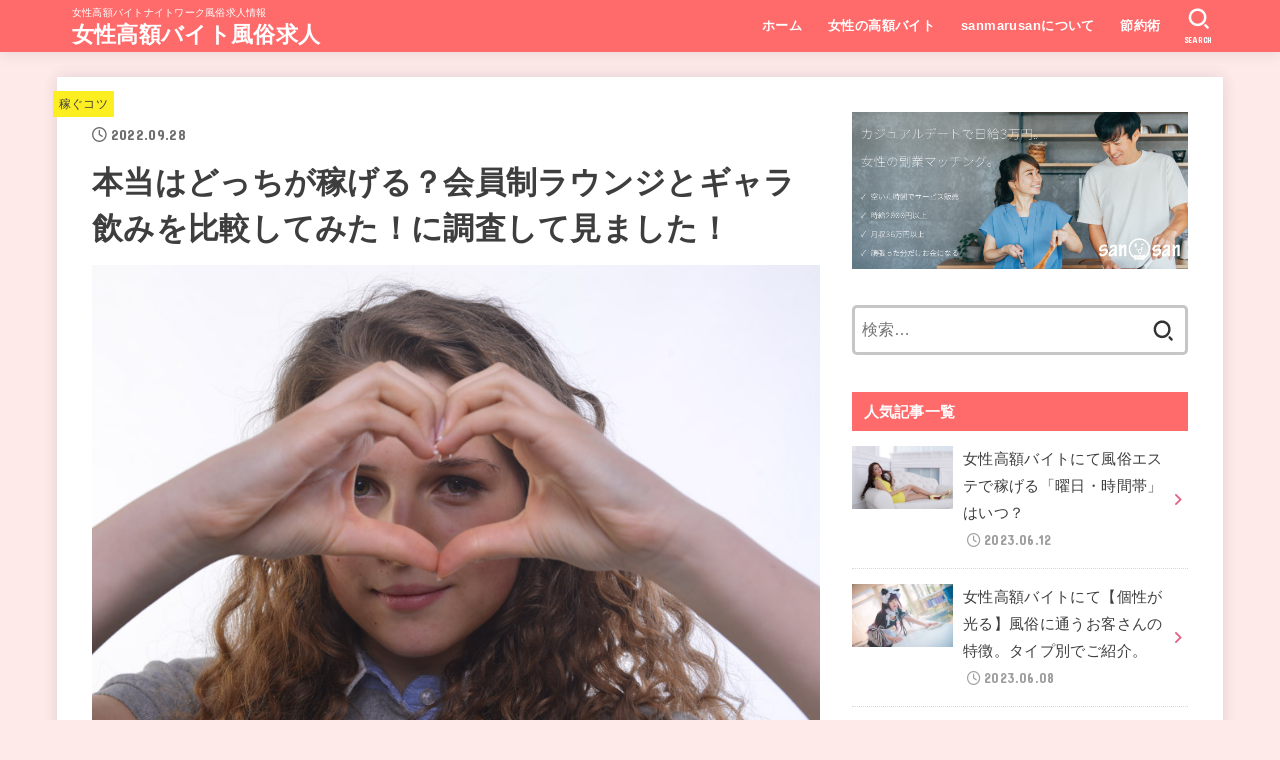

--- FILE ---
content_type: text/html; charset=UTF-8
request_url: https://www.the-spearhead.com/%E6%9C%AC%E5%BD%93%E3%81%AF%E3%81%A9%E3%81%A3%E3%81%A1%E3%81%8C%E7%A8%BC%E3%81%92%E3%82%8B%EF%BC%9F%E4%BC%9A%E5%93%A1%E5%88%B6%E3%83%A9%E3%82%A6%E3%83%B3%E3%82%B8%E3%81%A8%E3%82%AE%E3%83%A3%E3%83%A9/
body_size: 35562
content:
<!doctype html>
<html lang="ja">
<head>
<meta charset="utf-8">
<meta http-equiv="X-UA-Compatible" content="IE=edge">
<meta name="HandheldFriendly" content="True">
<meta name="MobileOptimized" content="320">
<meta name="viewport" content="width=device-width, initial-scale=1"/>
<link rel="pingback" href="https://www.the-spearhead.com/xmlrpc.php">
<title>本当はどっちが稼げる？会員制ラウンジとギャラ飲みを比較してみた！に調査して見ました！ &#8211; 女性高額バイト風俗求人</title>
<meta name='robots' content='max-image-preview:large' />
<link rel='dns-prefetch' href='//fonts.googleapis.com' />
<link rel='dns-prefetch' href='//cdnjs.cloudflare.com' />
<link rel="alternate" type="application/rss+xml" title="女性高額バイト風俗求人 &raquo; フィード" href="https://www.the-spearhead.com/feed/" />
<link rel="alternate" type="application/rss+xml" title="女性高額バイト風俗求人 &raquo; コメントフィード" href="https://www.the-spearhead.com/comments/feed/" />
<link rel="alternate" type="application/rss+xml" title="女性高額バイト風俗求人 &raquo; 本当はどっちが稼げる？会員制ラウンジとギャラ飲みを比較してみた！に調査して見ました！ のコメントのフィード" href="https://www.the-spearhead.com/%e6%9c%ac%e5%bd%93%e3%81%af%e3%81%a9%e3%81%a3%e3%81%a1%e3%81%8c%e7%a8%bc%e3%81%92%e3%82%8b%ef%bc%9f%e4%bc%9a%e5%93%a1%e5%88%b6%e3%83%a9%e3%82%a6%e3%83%b3%e3%82%b8%e3%81%a8%e3%82%ae%e3%83%a3%e3%83%a9/feed/" />
<script type="text/javascript">
window._wpemojiSettings = {"baseUrl":"https:\/\/s.w.org\/images\/core\/emoji\/14.0.0\/72x72\/","ext":".png","svgUrl":"https:\/\/s.w.org\/images\/core\/emoji\/14.0.0\/svg\/","svgExt":".svg","source":{"concatemoji":"https:\/\/www.the-spearhead.com\/wp-includes\/js\/wp-emoji-release.min.js?ver=6.2.8"}};
/*! This file is auto-generated */
!function(e,a,t){var n,r,o,i=a.createElement("canvas"),p=i.getContext&&i.getContext("2d");function s(e,t){p.clearRect(0,0,i.width,i.height),p.fillText(e,0,0);e=i.toDataURL();return p.clearRect(0,0,i.width,i.height),p.fillText(t,0,0),e===i.toDataURL()}function c(e){var t=a.createElement("script");t.src=e,t.defer=t.type="text/javascript",a.getElementsByTagName("head")[0].appendChild(t)}for(o=Array("flag","emoji"),t.supports={everything:!0,everythingExceptFlag:!0},r=0;r<o.length;r++)t.supports[o[r]]=function(e){if(p&&p.fillText)switch(p.textBaseline="top",p.font="600 32px Arial",e){case"flag":return s("\ud83c\udff3\ufe0f\u200d\u26a7\ufe0f","\ud83c\udff3\ufe0f\u200b\u26a7\ufe0f")?!1:!s("\ud83c\uddfa\ud83c\uddf3","\ud83c\uddfa\u200b\ud83c\uddf3")&&!s("\ud83c\udff4\udb40\udc67\udb40\udc62\udb40\udc65\udb40\udc6e\udb40\udc67\udb40\udc7f","\ud83c\udff4\u200b\udb40\udc67\u200b\udb40\udc62\u200b\udb40\udc65\u200b\udb40\udc6e\u200b\udb40\udc67\u200b\udb40\udc7f");case"emoji":return!s("\ud83e\udef1\ud83c\udffb\u200d\ud83e\udef2\ud83c\udfff","\ud83e\udef1\ud83c\udffb\u200b\ud83e\udef2\ud83c\udfff")}return!1}(o[r]),t.supports.everything=t.supports.everything&&t.supports[o[r]],"flag"!==o[r]&&(t.supports.everythingExceptFlag=t.supports.everythingExceptFlag&&t.supports[o[r]]);t.supports.everythingExceptFlag=t.supports.everythingExceptFlag&&!t.supports.flag,t.DOMReady=!1,t.readyCallback=function(){t.DOMReady=!0},t.supports.everything||(n=function(){t.readyCallback()},a.addEventListener?(a.addEventListener("DOMContentLoaded",n,!1),e.addEventListener("load",n,!1)):(e.attachEvent("onload",n),a.attachEvent("onreadystatechange",function(){"complete"===a.readyState&&t.readyCallback()})),(e=t.source||{}).concatemoji?c(e.concatemoji):e.wpemoji&&e.twemoji&&(c(e.twemoji),c(e.wpemoji)))}(window,document,window._wpemojiSettings);
</script>
<style type="text/css">
img.wp-smiley,
img.emoji {
	display: inline !important;
	border: none !important;
	box-shadow: none !important;
	height: 1em !important;
	width: 1em !important;
	margin: 0 0.07em !important;
	vertical-align: -0.1em !important;
	background: none !important;
	padding: 0 !important;
}
</style>
	<link rel='stylesheet' id='wp-block-library-css' href='https://www.the-spearhead.com/wp-includes/css/dist/block-library/style.min.css' type='text/css' media='all' />
<link rel='stylesheet' id='classic-theme-styles-css' href='https://www.the-spearhead.com/wp-includes/css/classic-themes.min.css' type='text/css' media='all' />
<style id='global-styles-inline-css' type='text/css'>
body{--wp--preset--color--black: #000;--wp--preset--color--cyan-bluish-gray: #abb8c3;--wp--preset--color--white: #fff;--wp--preset--color--pale-pink: #f78da7;--wp--preset--color--vivid-red: #cf2e2e;--wp--preset--color--luminous-vivid-orange: #ff6900;--wp--preset--color--luminous-vivid-amber: #fcb900;--wp--preset--color--light-green-cyan: #7bdcb5;--wp--preset--color--vivid-green-cyan: #00d084;--wp--preset--color--pale-cyan-blue: #8ed1fc;--wp--preset--color--vivid-cyan-blue: #0693e3;--wp--preset--color--vivid-purple: #9b51e0;--wp--preset--color--mainttlbg: var(--main-ttl-bg);--wp--preset--color--mainttltext: var(--main-ttl-color);--wp--preset--color--stkeditorcolor-1: var(--stk-editor-color1);--wp--preset--color--stkeditorcolor-2: var(--stk-editor-color2);--wp--preset--color--stkeditorcolor-3: var(--stk-editor-color3);--wp--preset--gradient--vivid-cyan-blue-to-vivid-purple: linear-gradient(135deg,rgba(6,147,227,1) 0%,rgb(155,81,224) 100%);--wp--preset--gradient--light-green-cyan-to-vivid-green-cyan: linear-gradient(135deg,rgb(122,220,180) 0%,rgb(0,208,130) 100%);--wp--preset--gradient--luminous-vivid-amber-to-luminous-vivid-orange: linear-gradient(135deg,rgba(252,185,0,1) 0%,rgba(255,105,0,1) 100%);--wp--preset--gradient--luminous-vivid-orange-to-vivid-red: linear-gradient(135deg,rgba(255,105,0,1) 0%,rgb(207,46,46) 100%);--wp--preset--gradient--very-light-gray-to-cyan-bluish-gray: linear-gradient(135deg,rgb(238,238,238) 0%,rgb(169,184,195) 100%);--wp--preset--gradient--cool-to-warm-spectrum: linear-gradient(135deg,rgb(74,234,220) 0%,rgb(151,120,209) 20%,rgb(207,42,186) 40%,rgb(238,44,130) 60%,rgb(251,105,98) 80%,rgb(254,248,76) 100%);--wp--preset--gradient--blush-light-purple: linear-gradient(135deg,rgb(255,206,236) 0%,rgb(152,150,240) 100%);--wp--preset--gradient--blush-bordeaux: linear-gradient(135deg,rgb(254,205,165) 0%,rgb(254,45,45) 50%,rgb(107,0,62) 100%);--wp--preset--gradient--luminous-dusk: linear-gradient(135deg,rgb(255,203,112) 0%,rgb(199,81,192) 50%,rgb(65,88,208) 100%);--wp--preset--gradient--pale-ocean: linear-gradient(135deg,rgb(255,245,203) 0%,rgb(182,227,212) 50%,rgb(51,167,181) 100%);--wp--preset--gradient--electric-grass: linear-gradient(135deg,rgb(202,248,128) 0%,rgb(113,206,126) 100%);--wp--preset--gradient--midnight: linear-gradient(135deg,rgb(2,3,129) 0%,rgb(40,116,252) 100%);--wp--preset--duotone--dark-grayscale: url('#wp-duotone-dark-grayscale');--wp--preset--duotone--grayscale: url('#wp-duotone-grayscale');--wp--preset--duotone--purple-yellow: url('#wp-duotone-purple-yellow');--wp--preset--duotone--blue-red: url('#wp-duotone-blue-red');--wp--preset--duotone--midnight: url('#wp-duotone-midnight');--wp--preset--duotone--magenta-yellow: url('#wp-duotone-magenta-yellow');--wp--preset--duotone--purple-green: url('#wp-duotone-purple-green');--wp--preset--duotone--blue-orange: url('#wp-duotone-blue-orange');--wp--preset--font-size--small: 13px;--wp--preset--font-size--medium: 20px;--wp--preset--font-size--large: 36px;--wp--preset--font-size--x-large: 42px;--wp--preset--spacing--20: 0.44rem;--wp--preset--spacing--30: 0.67rem;--wp--preset--spacing--40: 1rem;--wp--preset--spacing--50: 1.5rem;--wp--preset--spacing--60: 2.25rem;--wp--preset--spacing--70: 3.38rem;--wp--preset--spacing--80: 5.06rem;--wp--preset--shadow--natural: 6px 6px 9px rgba(0, 0, 0, 0.2);--wp--preset--shadow--deep: 12px 12px 50px rgba(0, 0, 0, 0.4);--wp--preset--shadow--sharp: 6px 6px 0px rgba(0, 0, 0, 0.2);--wp--preset--shadow--outlined: 6px 6px 0px -3px rgba(255, 255, 255, 1), 6px 6px rgba(0, 0, 0, 1);--wp--preset--shadow--crisp: 6px 6px 0px rgba(0, 0, 0, 1);}:where(.is-layout-flex){gap: 0.5em;}body .is-layout-flow > .alignleft{float: left;margin-inline-start: 0;margin-inline-end: 2em;}body .is-layout-flow > .alignright{float: right;margin-inline-start: 2em;margin-inline-end: 0;}body .is-layout-flow > .aligncenter{margin-left: auto !important;margin-right: auto !important;}body .is-layout-constrained > .alignleft{float: left;margin-inline-start: 0;margin-inline-end: 2em;}body .is-layout-constrained > .alignright{float: right;margin-inline-start: 2em;margin-inline-end: 0;}body .is-layout-constrained > .aligncenter{margin-left: auto !important;margin-right: auto !important;}body .is-layout-constrained > :where(:not(.alignleft):not(.alignright):not(.alignfull)){max-width: var(--wp--style--global--content-size);margin-left: auto !important;margin-right: auto !important;}body .is-layout-constrained > .alignwide{max-width: var(--wp--style--global--wide-size);}body .is-layout-flex{display: flex;}body .is-layout-flex{flex-wrap: wrap;align-items: center;}body .is-layout-flex > *{margin: 0;}:where(.wp-block-columns.is-layout-flex){gap: 2em;}.has-black-color{color: var(--wp--preset--color--black) !important;}.has-cyan-bluish-gray-color{color: var(--wp--preset--color--cyan-bluish-gray) !important;}.has-white-color{color: var(--wp--preset--color--white) !important;}.has-pale-pink-color{color: var(--wp--preset--color--pale-pink) !important;}.has-vivid-red-color{color: var(--wp--preset--color--vivid-red) !important;}.has-luminous-vivid-orange-color{color: var(--wp--preset--color--luminous-vivid-orange) !important;}.has-luminous-vivid-amber-color{color: var(--wp--preset--color--luminous-vivid-amber) !important;}.has-light-green-cyan-color{color: var(--wp--preset--color--light-green-cyan) !important;}.has-vivid-green-cyan-color{color: var(--wp--preset--color--vivid-green-cyan) !important;}.has-pale-cyan-blue-color{color: var(--wp--preset--color--pale-cyan-blue) !important;}.has-vivid-cyan-blue-color{color: var(--wp--preset--color--vivid-cyan-blue) !important;}.has-vivid-purple-color{color: var(--wp--preset--color--vivid-purple) !important;}.has-black-background-color{background-color: var(--wp--preset--color--black) !important;}.has-cyan-bluish-gray-background-color{background-color: var(--wp--preset--color--cyan-bluish-gray) !important;}.has-white-background-color{background-color: var(--wp--preset--color--white) !important;}.has-pale-pink-background-color{background-color: var(--wp--preset--color--pale-pink) !important;}.has-vivid-red-background-color{background-color: var(--wp--preset--color--vivid-red) !important;}.has-luminous-vivid-orange-background-color{background-color: var(--wp--preset--color--luminous-vivid-orange) !important;}.has-luminous-vivid-amber-background-color{background-color: var(--wp--preset--color--luminous-vivid-amber) !important;}.has-light-green-cyan-background-color{background-color: var(--wp--preset--color--light-green-cyan) !important;}.has-vivid-green-cyan-background-color{background-color: var(--wp--preset--color--vivid-green-cyan) !important;}.has-pale-cyan-blue-background-color{background-color: var(--wp--preset--color--pale-cyan-blue) !important;}.has-vivid-cyan-blue-background-color{background-color: var(--wp--preset--color--vivid-cyan-blue) !important;}.has-vivid-purple-background-color{background-color: var(--wp--preset--color--vivid-purple) !important;}.has-black-border-color{border-color: var(--wp--preset--color--black) !important;}.has-cyan-bluish-gray-border-color{border-color: var(--wp--preset--color--cyan-bluish-gray) !important;}.has-white-border-color{border-color: var(--wp--preset--color--white) !important;}.has-pale-pink-border-color{border-color: var(--wp--preset--color--pale-pink) !important;}.has-vivid-red-border-color{border-color: var(--wp--preset--color--vivid-red) !important;}.has-luminous-vivid-orange-border-color{border-color: var(--wp--preset--color--luminous-vivid-orange) !important;}.has-luminous-vivid-amber-border-color{border-color: var(--wp--preset--color--luminous-vivid-amber) !important;}.has-light-green-cyan-border-color{border-color: var(--wp--preset--color--light-green-cyan) !important;}.has-vivid-green-cyan-border-color{border-color: var(--wp--preset--color--vivid-green-cyan) !important;}.has-pale-cyan-blue-border-color{border-color: var(--wp--preset--color--pale-cyan-blue) !important;}.has-vivid-cyan-blue-border-color{border-color: var(--wp--preset--color--vivid-cyan-blue) !important;}.has-vivid-purple-border-color{border-color: var(--wp--preset--color--vivid-purple) !important;}.has-vivid-cyan-blue-to-vivid-purple-gradient-background{background: var(--wp--preset--gradient--vivid-cyan-blue-to-vivid-purple) !important;}.has-light-green-cyan-to-vivid-green-cyan-gradient-background{background: var(--wp--preset--gradient--light-green-cyan-to-vivid-green-cyan) !important;}.has-luminous-vivid-amber-to-luminous-vivid-orange-gradient-background{background: var(--wp--preset--gradient--luminous-vivid-amber-to-luminous-vivid-orange) !important;}.has-luminous-vivid-orange-to-vivid-red-gradient-background{background: var(--wp--preset--gradient--luminous-vivid-orange-to-vivid-red) !important;}.has-very-light-gray-to-cyan-bluish-gray-gradient-background{background: var(--wp--preset--gradient--very-light-gray-to-cyan-bluish-gray) !important;}.has-cool-to-warm-spectrum-gradient-background{background: var(--wp--preset--gradient--cool-to-warm-spectrum) !important;}.has-blush-light-purple-gradient-background{background: var(--wp--preset--gradient--blush-light-purple) !important;}.has-blush-bordeaux-gradient-background{background: var(--wp--preset--gradient--blush-bordeaux) !important;}.has-luminous-dusk-gradient-background{background: var(--wp--preset--gradient--luminous-dusk) !important;}.has-pale-ocean-gradient-background{background: var(--wp--preset--gradient--pale-ocean) !important;}.has-electric-grass-gradient-background{background: var(--wp--preset--gradient--electric-grass) !important;}.has-midnight-gradient-background{background: var(--wp--preset--gradient--midnight) !important;}.has-small-font-size{font-size: var(--wp--preset--font-size--small) !important;}.has-medium-font-size{font-size: var(--wp--preset--font-size--medium) !important;}.has-large-font-size{font-size: var(--wp--preset--font-size--large) !important;}.has-x-large-font-size{font-size: var(--wp--preset--font-size--x-large) !important;}
.wp-block-navigation a:where(:not(.wp-element-button)){color: inherit;}
:where(.wp-block-columns.is-layout-flex){gap: 2em;}
.wp-block-pullquote{font-size: 1.5em;line-height: 1.6;}
</style>
<link rel='stylesheet' id='stk_style-css' href='https://www.the-spearhead.com/wp-content/themes/jstork19/style.css?ver=3.23' type='text/css' media='all' />
<style id='stk_style-inline-css' type='text/css'>
:root{--stk-base-font-family:"游ゴシック","Yu Gothic","游ゴシック体","YuGothic","Hiragino Kaku Gothic ProN",Meiryo,sans-serif;--stk-base-font-size-pc:103%;--stk-base-font-size-sp:103%;--stk-font-awesome-free:"Font Awesome 6 Free";--stk-font-awesome-brand:"Font Awesome 6 Brands";--wp--preset--font-size--medium:clamp(1.2em,2.5vw,20px);--wp--preset--font-size--large:clamp(1.5em,4.5vw,36px);--wp--preset--font-size--x-large:clamp(1.9em,5.25vw,42px);--wp--style--gallery-gap-default:.5em;--stk-margin:1.6em;--main-text-color:#3E3E3E;--main-link-color:#e56285;--main-link-color-hover:#E69B9B;--main-ttl-bg:#ff6b6b;--main-ttl-bg-rgba:rgba(255,107,107,.1);--main-ttl-color:#fff;--header-bg:#ff6b6b;--header-bg-overlay:#fff;--header-logo-color:#fff;--header-text-color:#fff;--inner-content-bg:#fff;--label-bg:#fcee21;--label-text-color:#3e3e3e;--slider-text-color:#444;--side-text-color:#3e3e3e;--footer-bg:#666;--footer-text-color:#CACACA;--footer-link-color:#f7f7f7;--new-mark-bg:#ff6347;--oc-box-blue:#82c8e2;--oc-box-blue-inner:#d4f3ff;--oc-box-red:#ee5656;--oc-box-red-inner:#feeeed;--oc-box-yellow:#f7cf2e;--oc-box-yellow-inner:#fffae2;--oc-box-green:#39cd75;--oc-box-green-inner:#e8fbf0;--oc-box-pink:#f7b2b2;--oc-box-pink-inner:#fee;--oc-box-gray:#9c9c9c;--oc-box-gray-inner:#f5f5f5;--oc-box-black:#313131;--oc-box-black-inner:#404040;--oc-btn-rich_yellow:#f7cf2e;--oc-btn-rich_yellow-sdw:#ecb254;--oc-btn-rich_pink:#ee5656;--oc-btn-rich_pink-sdw:#d34e4e;--oc-btn-rich_orange:#ef9b2f;--oc-btn-rich_orange-sdw:#cc8c23;--oc-btn-rich_green:#39cd75;--oc-btn-rich_green-sdw:#1eae59;--oc-btn-rich_blue:#19b4ce;--oc-btn-rich_blue-sdw:#07889d;--oc-base-border-color:rgba(125,125,125,.3);--oc-has-background-basic-padding:1.1em;--stk-maker-yellow:#ff6;--stk-maker-pink:#ffd5d5;--stk-maker-blue:#b5dfff;--stk-maker-green:#cff7c7;--stk-caption-font-size:11px;--stk-editor-color1:#1bb4d3;--stk-editor-color2:#f55e5e;--stk-editor-color3:#ee2;--stk-editor-color1-rgba:rgba(27,180,211,.1);--stk-editor-color2-rgba:rgba(245,94,94,.1);--stk-editor-color3-rgba:rgba(238,238,34,.1)}.has-stkeditorcolor-1-color{color:var(--stk-editor-color1)}.has-stkeditorcolor-2-color{color:var(--stk-editor-color2)}.has-stkeditorcolor-3-color{color:var(--stk-editor-color3)}.has-stkeditorcolor-1-background-color{background-color:var(--stk-editor-color1)}.has-stkeditorcolor-2-background-color{background-color:var(--stk-editor-color2)}.has-stkeditorcolor-3-background-color{background-color:var(--stk-editor-color3)}
</style>
<link rel='stylesheet' id='stk_child-style-css' href='https://www.the-spearhead.com/wp-content/themes/jstork19_custom/style.css' type='text/css' media='all' />
<link rel='stylesheet' id='gf_font-css' href='https://fonts.googleapis.com/css?family=Concert+One&#038;display=swap' type='text/css' media='all' />
<style id='gf_font-inline-css' type='text/css'>
.gf {font-family: "Concert One", "游ゴシック", "Yu Gothic", "游ゴシック体", "YuGothic", "Hiragino Kaku Gothic ProN", Meiryo, sans-serif;}
</style>
<link rel='stylesheet' id='fontawesome-css' href='https://cdnjs.cloudflare.com/ajax/libs/font-awesome/6.3.0/css/all.min.css' type='text/css' media='all' />
<script type='text/javascript' src='https://www.the-spearhead.com/wp-includes/js/jquery/jquery.min.js?ver=3.6.4' id='jquery-core-js'></script>
<script type='text/javascript' src='https://www.the-spearhead.com/wp-includes/js/jquery/jquery-migrate.min.js?ver=3.4.0' id='jquery-migrate-js'></script>
<script type='text/javascript' id='jquery-js-after'>
jQuery(function($){$(".widget_categories li, .widget_nav_menu li").has("ul").toggleClass("accordionMenu");$(".widget ul.children , .widget ul.sub-menu").after("<span class='accordionBtn'></span>");$(".widget ul.children , .widget ul.sub-menu").hide();$("ul .accordionBtn").on("click",function(){$(this).prev("ul").slideToggle();$(this).toggleClass("active")})});
</script>
<link rel="https://api.w.org/" href="https://www.the-spearhead.com/wp-json/" /><link rel="alternate" type="application/json" href="https://www.the-spearhead.com/wp-json/wp/v2/posts/827" /><link rel="EditURI" type="application/rsd+xml" title="RSD" href="https://www.the-spearhead.com/xmlrpc.php?rsd" />
<link rel="wlwmanifest" type="application/wlwmanifest+xml" href="https://www.the-spearhead.com/wp-includes/wlwmanifest.xml" />

<link rel="canonical" href="https://www.the-spearhead.com/%e6%9c%ac%e5%bd%93%e3%81%af%e3%81%a9%e3%81%a3%e3%81%a1%e3%81%8c%e7%a8%bc%e3%81%92%e3%82%8b%ef%bc%9f%e4%bc%9a%e5%93%a1%e5%88%b6%e3%83%a9%e3%82%a6%e3%83%b3%e3%82%b8%e3%81%a8%e3%82%ae%e3%83%a3%e3%83%a9/" />
<link rel='shortlink' href='https://www.the-spearhead.com/?p=827' />
<link rel="alternate" type="application/json+oembed" href="https://www.the-spearhead.com/wp-json/oembed/1.0/embed?url=https%3A%2F%2Fwww.the-spearhead.com%2F%25e6%259c%25ac%25e5%25bd%2593%25e3%2581%25af%25e3%2581%25a9%25e3%2581%25a3%25e3%2581%25a1%25e3%2581%258c%25e7%25a8%25bc%25e3%2581%2592%25e3%2582%258b%25ef%25bc%259f%25e4%25bc%259a%25e5%2593%25a1%25e5%2588%25b6%25e3%2583%25a9%25e3%2582%25a6%25e3%2583%25b3%25e3%2582%25b8%25e3%2581%25a8%25e3%2582%25ae%25e3%2583%25a3%25e3%2583%25a9%2F" />
<link rel="alternate" type="text/xml+oembed" href="https://www.the-spearhead.com/wp-json/oembed/1.0/embed?url=https%3A%2F%2Fwww.the-spearhead.com%2F%25e6%259c%25ac%25e5%25bd%2593%25e3%2581%25af%25e3%2581%25a9%25e3%2581%25a3%25e3%2581%25a1%25e3%2581%258c%25e7%25a8%25bc%25e3%2581%2592%25e3%2582%258b%25ef%25bc%259f%25e4%25bc%259a%25e5%2593%25a1%25e5%2588%25b6%25e3%2583%25a9%25e3%2582%25a6%25e3%2583%25b3%25e3%2582%25b8%25e3%2581%25a8%25e3%2582%25ae%25e3%2583%25a3%25e3%2583%25a9%2F&#038;format=xml" />
<meta name="thumbnail" content="https://www.the-spearhead.com/wp-content/uploads/2022/09/publicdomainq-0048447mnj.jpg" />
<style type="text/css" id="custom-background-css">
body.custom-background { background-color: #ffeaea; }
</style>
	<link rel="icon" href="https://www.the-spearhead.com/wp-content/uploads/2023/01/cropped-webcrip-32x32.jpg" sizes="32x32" />
<link rel="icon" href="https://www.the-spearhead.com/wp-content/uploads/2023/01/cropped-webcrip-192x192.jpg" sizes="192x192" />
<link rel="apple-touch-icon" href="https://www.the-spearhead.com/wp-content/uploads/2023/01/cropped-webcrip-180x180.jpg" />
<meta name="msapplication-TileImage" content="https://www.the-spearhead.com/wp-content/uploads/2023/01/cropped-webcrip-270x270.jpg" />
		<style type="text/css" id="wp-custom-css">
			.wp-block-buttons{
	text-align: center;
}		</style>
		</head>
<body class="post-template-default single single-post postid-827 single-format-standard custom-background wp-embed-responsive h_stitch h_layout_pc_left_full h_layout_sp_center">
<svg xmlns="http://www.w3.org/2000/svg" viewBox="0 0 0 0" width="0" height="0" focusable="false" role="none" style="visibility: hidden; position: absolute; left: -9999px; overflow: hidden;" ><defs><filter id="wp-duotone-dark-grayscale"><feColorMatrix color-interpolation-filters="sRGB" type="matrix" values=" .299 .587 .114 0 0 .299 .587 .114 0 0 .299 .587 .114 0 0 .299 .587 .114 0 0 " /><feComponentTransfer color-interpolation-filters="sRGB" ><feFuncR type="table" tableValues="0 0.49803921568627" /><feFuncG type="table" tableValues="0 0.49803921568627" /><feFuncB type="table" tableValues="0 0.49803921568627" /><feFuncA type="table" tableValues="1 1" /></feComponentTransfer><feComposite in2="SourceGraphic" operator="in" /></filter></defs></svg><svg xmlns="http://www.w3.org/2000/svg" viewBox="0 0 0 0" width="0" height="0" focusable="false" role="none" style="visibility: hidden; position: absolute; left: -9999px; overflow: hidden;" ><defs><filter id="wp-duotone-grayscale"><feColorMatrix color-interpolation-filters="sRGB" type="matrix" values=" .299 .587 .114 0 0 .299 .587 .114 0 0 .299 .587 .114 0 0 .299 .587 .114 0 0 " /><feComponentTransfer color-interpolation-filters="sRGB" ><feFuncR type="table" tableValues="0 1" /><feFuncG type="table" tableValues="0 1" /><feFuncB type="table" tableValues="0 1" /><feFuncA type="table" tableValues="1 1" /></feComponentTransfer><feComposite in2="SourceGraphic" operator="in" /></filter></defs></svg><svg xmlns="http://www.w3.org/2000/svg" viewBox="0 0 0 0" width="0" height="0" focusable="false" role="none" style="visibility: hidden; position: absolute; left: -9999px; overflow: hidden;" ><defs><filter id="wp-duotone-purple-yellow"><feColorMatrix color-interpolation-filters="sRGB" type="matrix" values=" .299 .587 .114 0 0 .299 .587 .114 0 0 .299 .587 .114 0 0 .299 .587 .114 0 0 " /><feComponentTransfer color-interpolation-filters="sRGB" ><feFuncR type="table" tableValues="0.54901960784314 0.98823529411765" /><feFuncG type="table" tableValues="0 1" /><feFuncB type="table" tableValues="0.71764705882353 0.25490196078431" /><feFuncA type="table" tableValues="1 1" /></feComponentTransfer><feComposite in2="SourceGraphic" operator="in" /></filter></defs></svg><svg xmlns="http://www.w3.org/2000/svg" viewBox="0 0 0 0" width="0" height="0" focusable="false" role="none" style="visibility: hidden; position: absolute; left: -9999px; overflow: hidden;" ><defs><filter id="wp-duotone-blue-red"><feColorMatrix color-interpolation-filters="sRGB" type="matrix" values=" .299 .587 .114 0 0 .299 .587 .114 0 0 .299 .587 .114 0 0 .299 .587 .114 0 0 " /><feComponentTransfer color-interpolation-filters="sRGB" ><feFuncR type="table" tableValues="0 1" /><feFuncG type="table" tableValues="0 0.27843137254902" /><feFuncB type="table" tableValues="0.5921568627451 0.27843137254902" /><feFuncA type="table" tableValues="1 1" /></feComponentTransfer><feComposite in2="SourceGraphic" operator="in" /></filter></defs></svg><svg xmlns="http://www.w3.org/2000/svg" viewBox="0 0 0 0" width="0" height="0" focusable="false" role="none" style="visibility: hidden; position: absolute; left: -9999px; overflow: hidden;" ><defs><filter id="wp-duotone-midnight"><feColorMatrix color-interpolation-filters="sRGB" type="matrix" values=" .299 .587 .114 0 0 .299 .587 .114 0 0 .299 .587 .114 0 0 .299 .587 .114 0 0 " /><feComponentTransfer color-interpolation-filters="sRGB" ><feFuncR type="table" tableValues="0 0" /><feFuncG type="table" tableValues="0 0.64705882352941" /><feFuncB type="table" tableValues="0 1" /><feFuncA type="table" tableValues="1 1" /></feComponentTransfer><feComposite in2="SourceGraphic" operator="in" /></filter></defs></svg><svg xmlns="http://www.w3.org/2000/svg" viewBox="0 0 0 0" width="0" height="0" focusable="false" role="none" style="visibility: hidden; position: absolute; left: -9999px; overflow: hidden;" ><defs><filter id="wp-duotone-magenta-yellow"><feColorMatrix color-interpolation-filters="sRGB" type="matrix" values=" .299 .587 .114 0 0 .299 .587 .114 0 0 .299 .587 .114 0 0 .299 .587 .114 0 0 " /><feComponentTransfer color-interpolation-filters="sRGB" ><feFuncR type="table" tableValues="0.78039215686275 1" /><feFuncG type="table" tableValues="0 0.94901960784314" /><feFuncB type="table" tableValues="0.35294117647059 0.47058823529412" /><feFuncA type="table" tableValues="1 1" /></feComponentTransfer><feComposite in2="SourceGraphic" operator="in" /></filter></defs></svg><svg xmlns="http://www.w3.org/2000/svg" viewBox="0 0 0 0" width="0" height="0" focusable="false" role="none" style="visibility: hidden; position: absolute; left: -9999px; overflow: hidden;" ><defs><filter id="wp-duotone-purple-green"><feColorMatrix color-interpolation-filters="sRGB" type="matrix" values=" .299 .587 .114 0 0 .299 .587 .114 0 0 .299 .587 .114 0 0 .299 .587 .114 0 0 " /><feComponentTransfer color-interpolation-filters="sRGB" ><feFuncR type="table" tableValues="0.65098039215686 0.40392156862745" /><feFuncG type="table" tableValues="0 1" /><feFuncB type="table" tableValues="0.44705882352941 0.4" /><feFuncA type="table" tableValues="1 1" /></feComponentTransfer><feComposite in2="SourceGraphic" operator="in" /></filter></defs></svg><svg xmlns="http://www.w3.org/2000/svg" viewBox="0 0 0 0" width="0" height="0" focusable="false" role="none" style="visibility: hidden; position: absolute; left: -9999px; overflow: hidden;" ><defs><filter id="wp-duotone-blue-orange"><feColorMatrix color-interpolation-filters="sRGB" type="matrix" values=" .299 .587 .114 0 0 .299 .587 .114 0 0 .299 .587 .114 0 0 .299 .587 .114 0 0 " /><feComponentTransfer color-interpolation-filters="sRGB" ><feFuncR type="table" tableValues="0.098039215686275 1" /><feFuncG type="table" tableValues="0 0.66274509803922" /><feFuncB type="table" tableValues="0.84705882352941 0.41960784313725" /><feFuncA type="table" tableValues="1 1" /></feComponentTransfer><feComposite in2="SourceGraphic" operator="in" /></filter></defs></svg><svg xmlns="http://www.w3.org/2000/svg" width="0" height="0" focusable="false" role="none" style="visibility: hidden; position: absolute; left: -9999px; overflow: hidden;"><defs>
		<symbol viewBox="0 0 512 512" id="stk-facebook-svg"><path d="M504 256C504 119 393 8 256 8S8 119 8 256c0 123.78 90.69 226.38 209.25 245V327.69h-63V256h63v-54.64c0-62.15 37-96.48 93.67-96.48 27.14 0 55.52 4.84 55.52 4.84v61h-31.28c-30.8 0-40.41 19.12-40.41 38.73V256h68.78l-11 71.69h-57.78V501C413.31 482.38 504 379.78 504 256z"/></symbol>
		<symbol viewBox="0 0 512 512" id="stk-twitter-svg"><path d="M459.37 151.716c.325 4.548.325 9.097.325 13.645 0 138.72-105.583 298.558-298.558 298.558-59.452 0-114.68-17.219-161.137-47.106 8.447.974 16.568 1.299 25.34 1.299 49.055 0 94.213-16.568 130.274-44.832-46.132-.975-84.792-31.188-98.112-72.772 6.498.974 12.995 1.624 19.818 1.624 9.421 0 18.843-1.3 27.614-3.573-48.081-9.747-84.143-51.98-84.143-102.985v-1.299c13.969 7.797 30.214 12.67 47.431 13.319-28.264-18.843-46.781-51.005-46.781-87.391 0-19.492 5.197-37.36 14.294-52.954 51.655 63.675 129.3 105.258 216.365 109.807-1.624-7.797-2.599-15.918-2.599-24.04 0-57.828 46.782-104.934 104.934-104.934 30.213 0 57.502 12.67 76.67 33.137 23.715-4.548 46.456-13.32 66.599-25.34-7.798 24.366-24.366 44.833-46.132 57.827 21.117-2.273 41.584-8.122 60.426-16.243-14.292 20.791-32.161 39.308-52.628 54.253z"/></symbol>
		<symbol viewBox="0 0 576 512" id="stk-youtube-svg"><path d="M549.655 124.083c-6.281-23.65-24.787-42.276-48.284-48.597C458.781 64 288 64 288 64S117.22 64 74.629 75.486c-23.497 6.322-42.003 24.947-48.284 48.597-11.412 42.867-11.412 132.305-11.412 132.305s0 89.438 11.412 132.305c6.281 23.65 24.787 41.5 48.284 47.821C117.22 448 288 448 288 448s170.78 0 213.371-11.486c23.497-6.321 42.003-24.171 48.284-47.821 11.412-42.867 11.412-132.305 11.412-132.305s0-89.438-11.412-132.305zm-317.51 213.508V175.185l142.739 81.205-142.739 81.201z"/></symbol>
		<symbol viewBox="0 0 448 512" id="stk-instagram-svg"><path d="M224.1 141c-63.6 0-114.9 51.3-114.9 114.9s51.3 114.9 114.9 114.9S339 319.5 339 255.9 287.7 141 224.1 141zm0 189.6c-41.1 0-74.7-33.5-74.7-74.7s33.5-74.7 74.7-74.7 74.7 33.5 74.7 74.7-33.6 74.7-74.7 74.7zm146.4-194.3c0 14.9-12 26.8-26.8 26.8-14.9 0-26.8-12-26.8-26.8s12-26.8 26.8-26.8 26.8 12 26.8 26.8zm76.1 27.2c-1.7-35.9-9.9-67.7-36.2-93.9-26.2-26.2-58-34.4-93.9-36.2-37-2.1-147.9-2.1-184.9 0-35.8 1.7-67.6 9.9-93.9 36.1s-34.4 58-36.2 93.9c-2.1 37-2.1 147.9 0 184.9 1.7 35.9 9.9 67.7 36.2 93.9s58 34.4 93.9 36.2c37 2.1 147.9 2.1 184.9 0 35.9-1.7 67.7-9.9 93.9-36.2 26.2-26.2 34.4-58 36.2-93.9 2.1-37 2.1-147.8 0-184.8zM398.8 388c-7.8 19.6-22.9 34.7-42.6 42.6-29.5 11.7-99.5 9-132.1 9s-102.7 2.6-132.1-9c-19.6-7.8-34.7-22.9-42.6-42.6-11.7-29.5-9-99.5-9-132.1s-2.6-102.7 9-132.1c7.8-19.6 22.9-34.7 42.6-42.6 29.5-11.7 99.5-9 132.1-9s102.7-2.6 132.1 9c19.6 7.8 34.7 22.9 42.6 42.6 11.7 29.5 9 99.5 9 132.1s2.7 102.7-9 132.1z"/></symbol>
		<symbol viewBox="0 0 32 32" id="stk-line-svg"><path d="M25.82 13.151c0.465 0 0.84 0.38 0.84 0.841 0 0.46-0.375 0.84-0.84 0.84h-2.34v1.5h2.34c0.465 0 0.84 0.377 0.84 0.84 0 0.459-0.375 0.839-0.84 0.839h-3.181c-0.46 0-0.836-0.38-0.836-0.839v-6.361c0-0.46 0.376-0.84 0.84-0.84h3.181c0.461 0 0.836 0.38 0.836 0.84 0 0.465-0.375 0.84-0.84 0.84h-2.34v1.5zM20.68 17.172c0 0.36-0.232 0.68-0.576 0.795-0.085 0.028-0.177 0.041-0.265 0.041-0.281 0-0.521-0.12-0.68-0.333l-3.257-4.423v3.92c0 0.459-0.372 0.839-0.841 0.839-0.461 0-0.835-0.38-0.835-0.839v-6.361c0-0.36 0.231-0.68 0.573-0.793 0.080-0.031 0.181-0.044 0.259-0.044 0.26 0 0.5 0.139 0.66 0.339l3.283 4.44v-3.941c0-0.46 0.376-0.84 0.84-0.84 0.46 0 0.84 0.38 0.84 0.84zM13.025 17.172c0 0.459-0.376 0.839-0.841 0.839-0.46 0-0.836-0.38-0.836-0.839v-6.361c0-0.46 0.376-0.84 0.84-0.84 0.461 0 0.837 0.38 0.837 0.84zM9.737 18.011h-3.181c-0.46 0-0.84-0.38-0.84-0.839v-6.361c0-0.46 0.38-0.84 0.84-0.84 0.464 0 0.84 0.38 0.84 0.84v5.521h2.341c0.464 0 0.839 0.377 0.839 0.84 0 0.459-0.376 0.839-0.839 0.839zM32 13.752c0-7.161-7.18-12.989-16-12.989s-16 5.828-16 12.989c0 6.415 5.693 11.789 13.38 12.811 0.521 0.109 1.231 0.344 1.411 0.787 0.16 0.401 0.105 1.021 0.051 1.44l-0.219 1.36c-0.060 0.401-0.32 1.581 1.399 0.86 1.721-0.719 9.221-5.437 12.581-9.3 2.299-2.519 3.397-5.099 3.397-7.957z"/></symbol>
		<symbol viewBox="0 0 50 50" id="stk-feedly-svg"><path d="M20.42,44.65h9.94c1.59,0,3.12-.63,4.25-1.76l12-12c2.34-2.34,2.34-6.14,0-8.48L29.64,5.43c-2.34-2.34-6.14-2.34-8.48,0L4.18,22.4c-2.34,2.34-2.34,6.14,0,8.48l12,12c1.12,1.12,2.65,1.76,4.24,1.76Zm-2.56-11.39l-.95-.95c-.39-.39-.39-1.02,0-1.41l7.07-7.07c.39-.39,1.02-.39,1.41,0l2.12,2.12c.39,.39,.39,1.02,0,1.41l-5.9,5.9c-.19,.19-.44,.29-.71,.29h-2.34c-.27,0-.52-.11-.71-.29Zm10.36,4.71l-.95,.95c-.19,.19-.44,.29-.71,.29h-2.34c-.27,0-.52-.11-.71-.29l-.95-.95c-.39-.39-.39-1.02,0-1.41l2.12-2.12c.39-.39,1.02-.39,1.41,0l2.12,2.12c.39,.39,.39,1.02,0,1.41ZM11.25,25.23l12.73-12.73c.39-.39,1.02-.39,1.41,0l2.12,2.12c.39,.39,.39,1.02,0,1.41l-11.55,11.55c-.19,.19-.45,.29-.71,.29h-2.34c-.27,0-.52-.11-.71-.29l-.95-.95c-.39-.39-.39-1.02,0-1.41Z"/></symbol>
		<symbol viewBox="0 0 448 512" id="stk-tiktok-svg"><path d="M448,209.91a210.06,210.06,0,0,1-122.77-39.25V349.38A162.55,162.55,0,1,1,185,188.31V278.2a74.62,74.62,0,1,0,52.23,71.18V0l88,0a121.18,121.18,0,0,0,1.86,22.17h0A122.18,122.18,0,0,0,381,102.39a121.43,121.43,0,0,0,67,20.14Z"/></symbol>
		<symbol viewBox="0 0 50 50" id="stk-hatebu-svg"><path d="M5.53,7.51c5.39,0,10.71,0,16.02,0,.73,0,1.47,.06,2.19,.19,3.52,.6,6.45,3.36,6.99,6.54,.63,3.68-1.34,7.09-5.02,8.67-.32,.14-.63,.27-1.03,.45,3.69,.93,6.25,3.02,7.37,6.59,1.79,5.7-2.32,11.79-8.4,12.05-6.01,.26-12.03,.06-18.13,.06V7.51Zm8.16,28.37c.16,.03,.26,.07,.35,.07,1.82,0,3.64,.03,5.46,0,2.09-.03,3.73-1.58,3.89-3.62,.14-1.87-1.28-3.79-3.27-3.97-2.11-.19-4.25-.04-6.42-.04v7.56Zm-.02-13.77c1.46,0,2.83,0,4.2,0,.29,0,.58,0,.86-.03,1.67-.21,3.01-1.53,3.17-3.12,.16-1.62-.75-3.32-2.36-3.61-1.91-.34-3.89-.25-5.87-.35v7.1Z"/><path d="M43.93,30.53h-7.69V7.59h7.69V30.53Z"/><path d="M44,38.27c0,2.13-1.79,3.86-3.95,3.83-2.12-.03-3.86-1.77-3.85-3.85,0-2.13,1.8-3.86,3.96-3.83,2.12,.03,3.85,1.75,3.84,3.85Z"/></symbol>
		<symbol id="stk-pokect-svg" viewBox="0 0 50 50"><path d="M8.04,6.5c-2.24,.15-3.6,1.42-3.6,3.7v13.62c0,11.06,11,19.75,20.52,19.68,10.7-.08,20.58-9.11,20.58-19.68V10.2c0-2.28-1.44-3.57-3.7-3.7H8.04Zm8.67,11.08l8.25,7.84,8.26-7.84c3.7-1.55,5.31,2.67,3.79,3.9l-10.76,10.27c-.35,.33-2.23,.33-2.58,0l-10.76-10.27c-1.45-1.36,.44-5.65,3.79-3.9h0Z"/></symbol>
		<symbol id="stk-pinterest-svg" viewBox="0 0 50 50"><path d="M3.63,25c.11-6.06,2.25-11.13,6.43-15.19,4.18-4.06,9.15-6.12,14.94-6.18,6.23,.11,11.34,2.24,15.32,6.38,3.98,4.15,6,9.14,6.05,14.98-.11,6.01-2.25,11.06-6.43,15.15-4.18,4.09-9.15,6.16-14.94,6.21-2,0-4-.31-6.01-.92,.39-.61,.78-1.31,1.17-2.09,.44-.94,1-2.73,1.67-5.34,.17-.72,.42-1.7,.75-2.92,.39,.67,1.06,1.28,2,1.84,2.5,1.17,5.15,1.06,7.93-.33,2.89-1.67,4.9-4.26,6.01-7.76,1-3.67,.88-7.08-.38-10.22-1.25-3.15-3.49-5.41-6.72-6.8-4.06-1.17-8.01-1.04-11.85,.38s-6.51,3.85-8.01,7.3c-.39,1.28-.62,2.55-.71,3.8s-.04,2.47,.12,3.67,.59,2.27,1.25,3.21,1.56,1.67,2.67,2.17c.28,.11,.5,.11,.67,0,.22-.11,.44-.56,.67-1.33s.31-1.31,.25-1.59c-.06-.11-.17-.31-.33-.59-1.17-1.89-1.56-3.88-1.17-5.97,.39-2.09,1.25-3.85,2.59-5.3,2.06-1.84,4.47-2.84,7.22-3,2.75-.17,5.11,.59,7.05,2.25,1.06,1.22,1.74,2.7,2.04,4.42s.31,3.38,0,4.97c-.31,1.59-.85,3.07-1.63,4.47-1.39,2.17-3.03,3.28-4.92,3.34-1.11-.06-2.02-.49-2.71-1.29s-.91-1.74-.62-2.79c.11-.61,.44-1.81,1-3.59s.86-3.12,.92-4c-.17-2.12-1.14-3.2-2.92-3.26-1.39,.17-2.42,.79-3.09,1.88s-1.03,2.32-1.09,3.71c.17,1.62,.42,2.73,.75,3.34-.61,2.5-1.09,4.51-1.42,6.01-.11,.39-.42,1.59-.92,3.59s-.78,3.53-.83,4.59v2.34c-3.95-1.84-7.07-4.49-9.35-7.97-2.28-3.48-3.42-7.33-3.42-11.56Z"/></symbol>
		<symbol id="stk-user_url-svg" viewBox="0 0 50 50"><path d="M33.62,25c0,1.99-.11,3.92-.3,5.75H16.67c-.19-1.83-.38-3.76-.38-5.75s.19-3.92,.38-5.75h16.66c.19,1.83,.3,3.76,.3,5.75Zm13.65-5.75c.48,1.84,.73,3.76,.73,5.75s-.25,3.91-.73,5.75h-11.06c.19-1.85,.29-3.85,.29-5.75s-.1-3.9-.29-5.75h11.06Zm-.94-2.88h-10.48c-.9-5.74-2.68-10.55-4.97-13.62,7.04,1.86,12.76,6.96,15.45,13.62Zm-13.4,0h-15.87c.55-3.27,1.39-6.17,2.43-8.5,.94-2.12,1.99-3.66,3.01-4.63,1.01-.96,1.84-1.24,2.5-1.24s1.49,.29,2.5,1.24c1.02,.97,2.07,2.51,3.01,4.63,1.03,2.34,1.88,5.23,2.43,8.5h0Zm-29.26,0C6.37,9.72,12.08,4.61,19.12,2.76c-2.29,3.07-4.07,7.88-4.97,13.62H3.67Zm10.12,2.88c-.19,1.85-.37,3.77-.37,5.75s.18,3.9,.37,5.75H2.72c-.47-1.84-.72-3.76-.72-5.75s.25-3.91,.72-5.75H13.79Zm5.71,22.87c-1.03-2.34-1.88-5.23-2.43-8.5h15.87c-.55,3.27-1.39,6.16-2.43,8.5-.94,2.13-1.99,3.67-3.01,4.64-1.01,.95-1.84,1.24-2.58,1.24-.58,0-1.41-.29-2.42-1.24-1.02-.97-2.07-2.51-3.01-4.64h0Zm-.37,5.12c-7.04-1.86-12.76-6.96-15.45-13.62H14.16c.9,5.74,2.68,10.55,4.97,13.62h0Zm11.75,0c2.29-3.07,4.07-7.88,4.97-13.62h10.48c-2.7,6.66-8.41,11.76-15.45,13.62h0Z"/></symbol>
		<symbol id="stk-envelope-svg" viewBox="0 0 300 300"><path d="M300.03,81.5c0-30.25-24.75-55-55-55h-190c-30.25,0-55,24.75-55,55v140c0,30.25,24.75,55,55,55h190c30.25,0,55-24.75,55-55 V81.5z M37.4,63.87c4.75-4.75,11.01-7.37,17.63-7.37h190c6.62,0,12.88,2.62,17.63,7.37c4.75,4.75,7.37,11.01,7.37,17.63v5.56 c-0.32,0.2-0.64,0.41-0.95,0.64L160.2,169.61c-0.75,0.44-5.12,2.89-10.17,2.89c-4.99,0-9.28-2.37-10.23-2.94L30.99,87.7 c-0.31-0.23-0.63-0.44-0.95-0.64V81.5C30.03,74.88,32.65,68.62,37.4,63.87z M262.66,239.13c-4.75,4.75-11.01,7.37-17.63,7.37h-190 c-6.62,0-12.88-2.62-17.63-7.37c-4.75-4.75-7.37-11.01-7.37-17.63v-99.48l93.38,70.24c0.16,0.12,0.32,0.24,0.49,0.35 c1.17,0.81,11.88,7.88,26.13,7.88c14.25,0,24.96-7.07,26.14-7.88c0.17-0.11,0.33-0.23,0.49-0.35l93.38-70.24v99.48 C270.03,228.12,267.42,234.38,262.66,239.13z"/></symbol>

		<symbol viewBox="0 0 512 512" id="stk-amazon-svg"><path class="st0" d="M444.6,421.5L444.6,421.5C233.3,522,102.2,437.9,18.2,386.8c-5.2-3.2-14,0.8-6.4,9.6
		C39.8,430.3,131.5,512,251.1,512c119.7,0,191-65.3,199.9-76.7C459.8,424,453.6,417.7,444.6,421.5z"/>
	<path class="st0" d="M504,388.7L504,388.7c-5.7-7.4-34.5-8.8-52.7-6.5c-18.2,2.2-45.5,13.3-43.1,19.9c1.2,2.5,3.7,1.4,16.2,0.3
		c12.5-1.2,47.6-5.7,54.9,3.9c7.3,9.6-11.2,55.4-14.6,62.8c-3.3,7.4,1.2,9.3,7.4,4.4c6.1-4.9,17-17.7,24.4-35.7
		C503.9,419.6,508.3,394.3,504,388.7z"/>
	<path class="st0" d="M302.6,147.3c-39.3,4.5-90.6,7.3-127.4,23.5c-42.4,18.3-72.2,55.7-72.2,110.7c0,70.4,44.4,105.6,101.4,105.6
		c48.2,0,74.5-11.3,111.7-49.3c12.4,17.8,16.4,26.5,38.9,45.2c5,2.7,11.5,2.4,16-1.6l0,0h0c0,0,0,0,0,0l0.2,0.2
		c13.5-12,38.1-33.4,51.9-45c5.5-4.6,4.6-11.9,0.2-18c-12.4-17.1-25.5-31.1-25.5-62.8V150.2c0-44.7,3.1-85.7-29.8-116.5
		c-26-25-69.1-33.7-102-33.7c-64.4,0-136.3,24-151.5,103.7c-1.5,8.5,4.6,13,10.1,14.2l65.7,7c6.1-0.3,10.6-6.3,11.7-12.4
		c5.6-27.4,28.7-40.7,54.5-40.7c13.9,0,29.7,5.1,38,17.6c9.4,13.9,8.2,33,8.2,49.1V147.3z M289.9,288.1
		c-10.8,19.1-27.8,30.8-46.9,30.8c-26,0-41.2-19.8-41.2-49.1c0-57.7,51.7-68.2,100.7-68.2v14.7C302.6,242.6,303.2,264.7,289.9,288.1
		z"/></symbol>
		</defs></svg>
<div id="container">

<header id="header" class="stk_header"><div class="inner-header wrap"><div class="site__logo fs_ss"><p class="site_description">女性高額バイトナイトワーク風俗求人情報</p><p class="site__logo__title text none_gf"><a href="https://www.the-spearhead.com" class="text-logo-link">女性高額バイト風俗求人</a></p></div><nav class="stk_g_nav stk-hidden_sp"><ul id="menu-menu" class="ul__g_nav"><li id="menu-item-40" class="menu-item menu-item-type-custom menu-item-object-custom menu-item-home menu-item-40"><a href="https://www.the-spearhead.com">ホーム</a></li>
<li id="menu-item-39" class="menu-item menu-item-type-taxonomy menu-item-object-category menu-item-39"><a href="https://www.the-spearhead.com/category/expensive-job/">女性の高額バイト</a></li>
<li id="menu-item-253" class="menu-item menu-item-type-taxonomy menu-item-object-category menu-item-253"><a href="https://www.the-spearhead.com/category/sanmarusan/">sanmarusanについて</a></li>
<li id="menu-item-254" class="menu-item menu-item-type-taxonomy menu-item-object-category menu-item-254"><a href="https://www.the-spearhead.com/category/setuyaku/">節約術</a></li>
</ul></nav><a href="#searchbox" data-remodal-target="searchbox" class="nav_btn search_btn" aria-label="SEARCH" title="SEARCH">
			<svg version="1.1" id="svgicon_search_btn" class="stk_svgicon nav_btn__svgicon" xmlns="http://www.w3.org/2000/svg" xmlns:xlink="http://www.w3.org/1999/xlink" x="0px"
				y="0px" viewBox="0 0 50 50" style="enable-background:new 0 0 50 50;" xml:space="preserve">
				<path fill="" d="M44.35,48.52l-4.95-4.95c-1.17-1.17-1.17-3.07,0-4.24l0,0c1.17-1.17,3.07-1.17,4.24,0l4.95,4.95c1.17,1.17,1.17,3.07,0,4.24
					l0,0C47.42,49.7,45.53,49.7,44.35,48.52z"/>
				<path fill="" d="M22.81,7c8.35,0,15.14,6.79,15.14,15.14s-6.79,15.14-15.14,15.14S7.67,30.49,7.67,22.14S14.46,7,22.81,7 M22.81,1
				C11.13,1,1.67,10.47,1.67,22.14s9.47,21.14,21.14,21.14s21.14-9.47,21.14-21.14S34.49,1,22.81,1L22.81,1z"/>
			</svg>
			<span class="text gf">search</span></a><a href="#spnavi" data-remodal-target="spnavi" class="nav_btn menu_btn" aria-label="MENU" title="MENU">
			<svg version="1.1" id="svgicon_nav_btn" class="stk_svgicon nav_btn__svgicon" xmlns="http://www.w3.org/2000/svg" xmlns:xlink="http://www.w3.org/1999/xlink" x="0px"
				y="0px" viewBox="0 0 50 50" style="enable-background:new 0 0 50 50;" xml:space="preserve">
			<g>
				<g>
					<path fill="" d="M45.1,46.5H4.9c-1.6,0-2.9-1.3-2.9-2.9v-0.2c0-1.6,1.3-2.9,2.9-2.9h40.2c1.6,0,2.9,1.3,2.9,2.9v0.2
						C48,45.2,46.7,46.5,45.1,46.5z"/>
				</g>
				<g>
					<path fill="" d="M45.1,28.5H4.9c-1.6,0-2.9-1.3-2.9-2.9v-0.2c0-1.6,1.3-2.9,2.9-2.9h40.2c1.6,0,2.9,1.3,2.9,2.9v0.2
						C48,27.2,46.7,28.5,45.1,28.5z"/>
				</g>
				<g>
					<path fill="" d="M45.1,10.5H4.9C3.3,10.5,2,9.2,2,7.6V7.4c0-1.6,1.3-2.9,2.9-2.9h40.2c1.6,0,2.9,1.3,2.9,2.9v0.2
						C48,9.2,46.7,10.5,45.1,10.5z"/>
				</g>
			</g>
			</svg>
			<span class="text gf">menu</span></a></div></header>
<div id="content">
<div id="inner-content" class="fadeIn wrap">

<main id="main">
<article id="post-827" class="post-827 post type-post status-publish format-standard has-post-thumbnail hentry category-kasegu article">
<header class="article-header entry-header">

<p class="byline entry-meta vcard"><span class="cat-name cat-id-8"><a href="https://www.the-spearhead.com/category/kasegu/">稼ぐコツ</a></span><time class="time__date gf entry-date updated" datetime="2022-09-28">2022.09.28</time></p><h1 class="entry-title post-title" itemprop="headline" rel="bookmark">本当はどっちが稼げる？会員制ラウンジとギャラ飲みを比較してみた！に調査して見ました！</h1><figure class="eyecatch stk_post_main_thum"><img width="900" height="601" src="https://www.the-spearhead.com/wp-content/uploads/2022/09/publicdomainq-0048447mnj.jpg" class="stk_post_main_thum__img wp-post-image" alt="" decoding="async" srcset="https://www.the-spearhead.com/wp-content/uploads/2022/09/publicdomainq-0048447mnj.jpg 900w, https://www.the-spearhead.com/wp-content/uploads/2022/09/publicdomainq-0048447mnj-300x200.jpg 300w, https://www.the-spearhead.com/wp-content/uploads/2022/09/publicdomainq-0048447mnj-768x513.jpg 768w, https://www.the-spearhead.com/wp-content/uploads/2022/09/publicdomainq-0048447mnj-485x324.jpg 485w" sizes="(max-width: 900px) 100vw, 900px" /></figure><ul class="sns_btn__ul"><li class="sns_btn__li twitter"><a class="sns_btn__link" target="blank" 
				href="//twitter.com/intent/tweet?url=https%3A%2F%2Fwww.the-spearhead.com%2F%25e6%259c%25ac%25e5%25bd%2593%25e3%2581%25af%25e3%2581%25a9%25e3%2581%25a3%25e3%2581%25a1%25e3%2581%258c%25e7%25a8%25bc%25e3%2581%2592%25e3%2582%258b%25ef%25bc%259f%25e4%25bc%259a%25e5%2593%25a1%25e5%2588%25b6%25e3%2583%25a9%25e3%2582%25a6%25e3%2583%25b3%25e3%2582%25b8%25e3%2581%25a8%25e3%2582%25ae%25e3%2583%25a3%25e3%2583%25a9%2F&text=%E6%9C%AC%E5%BD%93%E3%81%AF%E3%81%A9%E3%81%A3%E3%81%A1%E3%81%8C%E7%A8%BC%E3%81%92%E3%82%8B%EF%BC%9F%E4%BC%9A%E5%93%A1%E5%88%B6%E3%83%A9%E3%82%A6%E3%83%B3%E3%82%B8%E3%81%A8%E3%82%AE%E3%83%A3%E3%83%A9%E9%A3%B2%E3%81%BF%E3%82%92%E6%AF%94%E8%BC%83%E3%81%97%E3%81%A6%E3%81%BF%E3%81%9F%EF%BC%81%E3%81%AB%E8%AA%BF%E6%9F%BB%E3%81%97%E3%81%A6%E8%A6%8B%E3%81%BE%E3%81%97%E3%81%9F%EF%BC%81&tw_p=tweetbutton" 
				onclick="window.open(this.href, 'tweetwindow', 'width=550, height=450,personalbar=0,toolbar=0,scrollbars=1,resizable=1'); return false;
				">
				<svg class="stk_sns__svgicon"><use xlink:href="#stk-twitter-svg" /></svg>
				<span class="sns_btn__text">ツイート</span></a></li><li class="sns_btn__li facebook"><a class="sns_btn__link" 
				href="//www.facebook.com/sharer.php?src=bm&u=https%3A%2F%2Fwww.the-spearhead.com%2F%25e6%259c%25ac%25e5%25bd%2593%25e3%2581%25af%25e3%2581%25a9%25e3%2581%25a3%25e3%2581%25a1%25e3%2581%258c%25e7%25a8%25bc%25e3%2581%2592%25e3%2582%258b%25ef%25bc%259f%25e4%25bc%259a%25e5%2593%25a1%25e5%2588%25b6%25e3%2583%25a9%25e3%2582%25a6%25e3%2583%25b3%25e3%2582%25b8%25e3%2581%25a8%25e3%2582%25ae%25e3%2583%25a3%25e3%2583%25a9%2F&t=%E6%9C%AC%E5%BD%93%E3%81%AF%E3%81%A9%E3%81%A3%E3%81%A1%E3%81%8C%E7%A8%BC%E3%81%92%E3%82%8B%EF%BC%9F%E4%BC%9A%E5%93%A1%E5%88%B6%E3%83%A9%E3%82%A6%E3%83%B3%E3%82%B8%E3%81%A8%E3%82%AE%E3%83%A3%E3%83%A9%E9%A3%B2%E3%81%BF%E3%82%92%E6%AF%94%E8%BC%83%E3%81%97%E3%81%A6%E3%81%BF%E3%81%9F%EF%BC%81%E3%81%AB%E8%AA%BF%E6%9F%BB%E3%81%97%E3%81%A6%E8%A6%8B%E3%81%BE%E3%81%97%E3%81%9F%EF%BC%81" 
				onclick="javascript:window.open(this.href, '', 'menubar=no,toolbar=no,resizable=yes,scrollbars=yes,height=300,width=600');return false;
				">
				<svg class="stk_sns__svgicon"><use xlink:href="#stk-facebook-svg" /></svg>
				<span class="sns_btn__text">シェア</span></a></li><li class="sns_btn__li hatebu"><a class="sns_btn__link" target="_blank"
				href="//b.hatena.ne.jp/add?mode=confirm&url=https://www.the-spearhead.com/%e6%9c%ac%e5%bd%93%e3%81%af%e3%81%a9%e3%81%a3%e3%81%a1%e3%81%8c%e7%a8%bc%e3%81%92%e3%82%8b%ef%bc%9f%e4%bc%9a%e5%93%a1%e5%88%b6%e3%83%a9%e3%82%a6%e3%83%b3%e3%82%b8%e3%81%a8%e3%82%ae%e3%83%a3%e3%83%a9/
				&title=%E6%9C%AC%E5%BD%93%E3%81%AF%E3%81%A9%E3%81%A3%E3%81%A1%E3%81%8C%E7%A8%BC%E3%81%92%E3%82%8B%EF%BC%9F%E4%BC%9A%E5%93%A1%E5%88%B6%E3%83%A9%E3%82%A6%E3%83%B3%E3%82%B8%E3%81%A8%E3%82%AE%E3%83%A3%E3%83%A9%E9%A3%B2%E3%81%BF%E3%82%92%E6%AF%94%E8%BC%83%E3%81%97%E3%81%A6%E3%81%BF%E3%81%9F%EF%BC%81%E3%81%AB%E8%AA%BF%E6%9F%BB%E3%81%97%E3%81%A6%E8%A6%8B%E3%81%BE%E3%81%97%E3%81%9F%EF%BC%81" 
				onclick="window.open(this.href, 'HBwindow', 'width=600, height=400, menubar=no, toolbar=no, scrollbars=yes'); return false;
				">
				<svg class="stk_sns__svgicon"><use xlink:href="#stk-hatebu-svg" /></svg>
				<span class="sns_btn__text">はてブ</span></a></li><li class="sns_btn__li line"><a class="sns_btn__link" target="_blank"
				href="//line.me/R/msg/text/?%E6%9C%AC%E5%BD%93%E3%81%AF%E3%81%A9%E3%81%A3%E3%81%A1%E3%81%8C%E7%A8%BC%E3%81%92%E3%82%8B%EF%BC%9F%E4%BC%9A%E5%93%A1%E5%88%B6%E3%83%A9%E3%82%A6%E3%83%B3%E3%82%B8%E3%81%A8%E3%82%AE%E3%83%A3%E3%83%A9%E9%A3%B2%E3%81%BF%E3%82%92%E6%AF%94%E8%BC%83%E3%81%97%E3%81%A6%E3%81%BF%E3%81%9F%EF%BC%81%E3%81%AB%E8%AA%BF%E6%9F%BB%E3%81%97%E3%81%A6%E8%A6%8B%E3%81%BE%E3%81%97%E3%81%9F%EF%BC%81%0Ahttps%3A%2F%2Fwww.the-spearhead.com%2F%25e6%259c%25ac%25e5%25bd%2593%25e3%2581%25af%25e3%2581%25a9%25e3%2581%25a3%25e3%2581%25a1%25e3%2581%258c%25e7%25a8%25bc%25e3%2581%2592%25e3%2582%258b%25ef%25bc%259f%25e4%25bc%259a%25e5%2593%25a1%25e5%2588%25b6%25e3%2583%25a9%25e3%2582%25a6%25e3%2583%25b3%25e3%2582%25b8%25e3%2581%25a8%25e3%2582%25ae%25e3%2583%25a3%25e3%2583%25a9%2F
				">
				<svg class="stk_sns__svgicon"><use xlink:href="#stk-line-svg" /></svg>
				<span class="sns_btn__text">送る</span></a></li><li class="sns_btn__li pocket"><a class="sns_btn__link" 
				href="//getpocket.com/edit?url=https://www.the-spearhead.com/%e6%9c%ac%e5%bd%93%e3%81%af%e3%81%a9%e3%81%a3%e3%81%a1%e3%81%8c%e7%a8%bc%e3%81%92%e3%82%8b%ef%bc%9f%e4%bc%9a%e5%93%a1%e5%88%b6%e3%83%a9%e3%82%a6%e3%83%b3%e3%82%b8%e3%81%a8%e3%82%ae%e3%83%a3%e3%83%a9/&title=%E6%9C%AC%E5%BD%93%E3%81%AF%E3%81%A9%E3%81%A3%E3%81%A1%E3%81%8C%E7%A8%BC%E3%81%92%E3%82%8B%EF%BC%9F%E4%BC%9A%E5%93%A1%E5%88%B6%E3%83%A9%E3%82%A6%E3%83%B3%E3%82%B8%E3%81%A8%E3%82%AE%E3%83%A3%E3%83%A9%E9%A3%B2%E3%81%BF%E3%82%92%E6%AF%94%E8%BC%83%E3%81%97%E3%81%A6%E3%81%BF%E3%81%9F%EF%BC%81%E3%81%AB%E8%AA%BF%E6%9F%BB%E3%81%97%E3%81%A6%E8%A6%8B%E3%81%BE%E3%81%97%E3%81%9F%EF%BC%81" 
				onclick="window.open(this.href, 'Pocketwindow', 'width=550, height=350, menubar=no, toolbar=no, scrollbars=yes'); return false;
				">
				<svg class="stk_sns__svgicon"><use xlink:href="#stk-pokect-svg" /></svg>
				<span class="sns_btn__text">Pocket</span></a></li></ul>
</header>

<section class="entry-content cf">

<div class="add titleunder"><div id="custom_html-10" class="widget_text widget widget_custom_html"><div class="textwidget custom-html-widget"><figure class="wp-block-image size-full"><a href="https://www.beauty8.jp/"><img src="https://www.the-spearhead.com/wp-content/uploads/2022/09/be.jpg" alt="" class="wp-image-256"/></a></figure>
<!-- wp:heading -->
<h2>人気の高収入副業ランキング</h2>
<!-- /wp:heading -->

<!-- wp:heading {"level":3} -->
<h3><mark style="background-color:rgba(0, 0, 0, 0)" class="has-inline-color has-luminous-vivid-amber-color">第1位</mark>：ギャラ飲み</h3>
<!-- /wp:heading -->

<!-- wp:image {"id":687,"sizeSlug":"full","linkDestination":"custom"} -->
<figure class="wp-block-image size-full"><a href="https://www.beauty8.jp/guara/"><img src="https://www.the-spearhead.com/wp-content/uploads/2022/08/2-6.jpg" alt="" class="wp-image-687"/></a></figure>
<!-- /wp:image -->

<!-- wp:table {"style":{"color":{}},"className":"is-style-stripes"} -->
<figure class="wp-block-table is-style-stripes"><table><tbody><tr><td><strong><strong>基本時給</strong></strong></td><td><span class="span-stk-fs-s">5500円＋各種手当有り【自由に給与設定が可能】</span></td></tr><tr><td><strong>勤務エリア一覧</strong></td><td><span class="span-stk-fs-s">全国</span></td></tr><tr><td><strong>勤務時間</strong></td><td><span class="span-stk-fs-s">24時間好きな時間で働けます。</span></td></tr><tr><td><strong>応募資格</strong></td><td><span class="span-stk-fs-s">18歳以上～80歳の方[未経験者歓迎・経験者優遇]《高校生不可》</span></td></tr><tr><td><strong>注目ポイント3つ</strong></td><td><span class="span-stk-fs-ss">★ワイワイできる！<br>★合コン感覚！<br>★流行りのお仕事！</span></td></tr></tbody></table></figure>
<!-- /wp:table -->

<!-- wp:stk-plugin/cbox-notitle -->
<div class="wp-block-stk-plugin-cbox-notitle cbox is-style-site_color type_normal"><div class="cboxcomment"><!-- wp:heading {"level":4} -->
<h4><mark style="background-color:rgba(0, 0, 0, 0)" class="has-inline-color has-mainttlbg-color">ギャラ飲みとは</mark></h4>
<!-- /wp:heading -->

<!-- wp:paragraph -->
<p><span class="span-stk-fs-s">ギャラ飲み・ゴチ飲みは会員様がいる居酒屋・カラオケ・バーなどのお店に出向いて、会員様やそのお連れ様と一緒にお酒を飲んだり楽しくお話をして接待をするお仕事です。（※お酒が飲めない方はジュースでもOK）<br>会員様は航空機操縦士・医者・弁護士・大手会社役員・社長等、経済的に余裕のある紳士的な男性で、遊び方を心得ておられますので、安心して参加できます。<br>お仕事の流れとしては、ギャラ飲み専門のアプリに登録していただき、会員様とマッチングして合流してからお仕事開始となります。</span></p>
<!-- /wp:paragraph --></div></div>
<!-- /wp:stk-plugin/cbox-notitle -->

<!-- wp:buttons {"className":"is-style-big","layout":{"type":"flex","justifyContent":"center","orientation":"horizontal"}} -->
<div class="wp-block-buttons is-style-big"><!-- wp:button {"className":"is-style-rich_green"} -->
<div class="wp-block-button is-style-rich_green"><a class="wp-block-button__link" href="https://www.beauty8.jp/guara/">詳細はこちら</a></div>
<!-- /wp:button --></div>
<!-- /wp:buttons -->

<!-- wp:heading {"level":3} -->
<h3><mark style="background-color:rgba(0, 0, 0, 0)" class="has-inline-color has-cyan-bluish-gray-color">第2位</mark>：ソフトSM調教緊縛講習体験モニター</h3>
<!-- /wp:heading -->

<!-- wp:image {"align":"center","id":656,"sizeSlug":"full","linkDestination":"custom"} -->
<figure class="wp-block-image aligncenter size-full"><a href="https://www.beauty8.jp/mon_ssm/"><img src="https://www.the-spearhead.com/wp-content/uploads/2022/04/1-14.jpg" alt="" class="wp-image-656"/></a></figure>
<!-- /wp:image -->

<!-- wp:table {"style":{"color":{}},"className":"is-style-stripes"} -->
<figure class="wp-block-table is-style-stripes"><table><tbody><tr><td><strong>基本時給</strong></td><td><span class="span-stk-fs-s">13500円以上</span></td></tr><tr><td><strong>勤務エリア一覧</strong></td><td><span class="span-stk-fs-s">全国</span></td></tr><tr><td><strong>勤務時間</strong></td><td><span class="span-stk-fs-s">完全自由勤務制</span></td></tr><tr><td><strong>応募資格</strong></td><td><span class="span-stk-fs-s">18歳以上～80歳の方[未経験者歓迎・経験者優遇]《高校生不可》</span></td></tr><tr><td><strong>注目ポイント3つ</strong></td><td><span class="span-stk-fs-ss">★M女として調教体験ができる<br>★ハードなプレイなし<br>★SMに興味のある初心者の方におすすめ</span></td></tr></tbody></table></figure>
<!-- /wp:table -->

<!-- wp:stk-plugin/cbox-notitle -->
<div class="wp-block-stk-plugin-cbox-notitle cbox is-style-site_color type_normal"><div class="cboxcomment"><!-- wp:heading {"level":4} -->
<h4><mark style="background-color:rgba(0, 0, 0, 0)" class="has-inline-color has-mainttlbg-color">ソフトSM調教緊縛講習体験モニターとは</mark></h4>
<!-- /wp:heading -->

<!-- wp:paragraph -->
<p><span class="span-stk-fs-s">ソフトSM調教緊縛講習体験モニターは、プロの調教師から緊縛を含むSM調教を無料で受けられるモニターのお仕事です。<br>こちらのお仕事はM嬢（受身側）の募集になります。</span></p>
<!-- /wp:paragraph -->

<!-- wp:paragraph -->
<p><span class="span-stk-fs-s">モニターとしてプロの調教師からのSM調教を受けることができますので、SMに興味のある方で、未経験の方にとてもおすすめなお仕事です。</span></p>
<!-- /wp:paragraph -->

<!-- wp:paragraph -->
<p><span class="span-stk-fs-s">ソフトSMですので、血が出たり怪我をするようなハードなプレイはございません。</span></p>
<!-- /wp:paragraph -->

<!-- wp:paragraph -->
<p><span class="span-stk-fs-s">初心者の方でも安心してご応募ください。</span></p>
<!-- /wp:paragraph --></div></div>
<!-- /wp:stk-plugin/cbox-notitle -->

<!-- wp:buttons {"className":"is-style-big","layout":{"justifyContent":"center","type":"flex"}} -->
<div class="wp-block-buttons is-style-big"><!-- wp:button {"className":"is-style-rich_green"} -->
<div class="wp-block-button is-style-rich_green"><a class="wp-block-button__link" href="https://www.beauty8.jp/mon_ssm/">詳細はこちら</a></div>
<!-- /wp:button --></div>
<!-- /wp:buttons -->

<!-- wp:heading {"level":3} -->
<h3><mark style="background-color:rgba(0, 0, 0, 0)" class="has-inline-color has-luminous-vivid-orange-color">第3位</mark>：手コキ専用レディ</h3>
<!-- /wp:heading -->

<!-- wp:image {"align":"center","id":657,"sizeSlug":"full","linkDestination":"custom"} -->
<figure class="wp-block-image aligncenter size-full"><a href="https://www.beauty8.jp/soft_hand/"><img src="https://www.the-spearhead.com/wp-content/uploads/2022/04/1-16.jpg" alt="" class="wp-image-657"/></a></figure>
<!-- /wp:image -->

<!-- wp:table {"style":{"color":{}},"className":"is-style-stripes"} -->
<figure class="wp-block-table is-style-stripes"><table><tbody><tr><td><strong>基本時給</strong></td><td><span class="span-stk-fs-s">7400円～13000円以上可＋時給保証有り</span></td></tr><tr><td><strong>勤務エリア一覧</strong></td><td><span class="span-stk-fs-s">全国</span></td></tr><tr><td><strong>勤務時間</strong></td><td><span class="span-stk-fs-s">シフト自由・自己申告制</span></td></tr><tr><td><strong>応募資格</strong></td><td><span class="span-stk-fs-s">18歳以上～80歳の方[未経験者歓迎・経験者優遇]《高校生不可》</span></td></tr><tr><td><strong>注目ポイント3つ</strong></td><td><span class="span-stk-fs-ss">★脱がなくても稼げるお仕事<br>★ハンドサービスのみでOK<br>★病気のリスクなし</span></td></tr></tbody></table></figure>
<!-- /wp:table -->

<!-- wp:stk-plugin/cbox-notitle -->
<div class="wp-block-stk-plugin-cbox-notitle cbox is-style-site_color type_normal"><div class="cboxcomment"><!-- wp:heading {"level":4} -->
<h4><mark style="background-color:rgba(0, 0, 0, 0)" class="has-inline-color has-mainttlbg-color">手コキ専用レディとは</mark></h4>
<!-- /wp:heading -->

<!-- wp:paragraph -->
<p><span class="span-stk-fs-s">手コキ専用レディは会員様と恋人のようなスキンシップを楽しみ、最後にハンドサービスでフィッシュさせるお仕事です。<br>接客時にはパジャマに着替えて、会員様を膝枕してヘッドマッサージ、リラックスしたところで、会員様の服を脱がしてフェザータッチで上半身の性感を責めながら、手コキでのフィニッシュ…までがお仕事の流れです。<br>貴女は会員様から責められることもパジャマを脱ぐこともありません。<br>接客時は恋人のような会話やいちゃいちゃでムードを高めて、会員様を精神的に癒してあげることが重要です。</span></p>
<!-- /wp:paragraph --></div></div>
<!-- /wp:stk-plugin/cbox-notitle -->

<!-- wp:buttons {"className":"is-style-big","layout":{"justifyContent":"center","type":"flex"}} -->
<div class="wp-block-buttons is-style-big"><!-- wp:button {"className":"is-style-rich_green"} -->
<div class="wp-block-button is-style-rich_green"><a class="wp-block-button__link" href="https://www.beauty8.jp/soft_hand/">詳細はこちら</a></div>
<!-- /wp:button --></div>
<!-- /wp:buttons -->

<!-- wp:heading {"level":3} -->
<h3><mark style="background-color:rgba(0, 0, 0, 0)" class="has-inline-color has-pale-pink-color">第4位</mark>：ファッションヘルス</h3>
<!-- /wp:heading -->

<!-- wp:image {"id":658,"sizeSlug":"full","linkDestination":"custom"} -->
<figure class="wp-block-image size-full"><a href="https://www.beauty8.jp/health_heal/"><img src="https://www.the-spearhead.com/wp-content/uploads/2022/04/1-18.jpg" alt="" class="wp-image-658"/></a></figure>
<!-- /wp:image -->

<!-- wp:table {"style":{"color":{}},"className":"is-style-stripes"} -->
<figure class="wp-block-table is-style-stripes"><table><tbody><tr><td><strong>基本時給</strong></td><td><span class="span-stk-fs-s">8500円～15000円以上＋指名歩合＋時給保証有り</span></td></tr><tr><td><strong>勤務エリア一覧</strong></td><td><span class="span-stk-fs-s">全国</span></td></tr><tr><td><strong>勤務時間</strong></td><td><span class="span-stk-fs-s">完全自由勤務可！月1日・週1日からでもＯＫ！</span></td></tr><tr><td><strong>応募資格</strong></td><td><span class="span-stk-fs-s">18歳以上～80歳の方[未経験者歓迎・経験者優遇]《高校生不可》</span></td></tr><tr><td><strong>注目ポイント3つ</strong></td><td><span class="span-stk-fs-ss">★完全個室待機可能<br>★自由出勤<br>★高収入バイトの定番</span></td></tr></tbody></table></figure>
<!-- /wp:table -->

<!-- wp:stk-plugin/cbox-notitle -->
<div class="wp-block-stk-plugin-cbox-notitle cbox is-style-site_color type_normal"><div class="cboxcomment"><!-- wp:heading {"level":4} -->
<h4><mark style="background-color:rgba(0, 0, 0, 0)" class="has-inline-color has-mainttlbg-color">ファッションヘルスとは</mark></h4>
<!-- /wp:heading -->

<!-- wp:paragraph -->
<p><span class="span-stk-fs-s">ファッションヘルスは別名「箱ヘル」と呼ばれ、店舗内にあるプレイルームでお客様にヘルスプレイを提供するお仕事です。<br>派遣型と違い店舗にお客様が来店されますので、お客様が来店されるまでは待機室で自由に過ごすことが出来ます。<br>酔っ払いや言動に問題のあるお客様は受付所でご利用をお断りしますし、接客中もスタッフが近くにいますので万が一何かトラブルがあった際も直ぐに対応してくれます。<br>また、受付所の監視カメラでお客様のお顔のチェックが出来るので、身バレを気にされる方も安心です。<br>店舗型全てに当てはまるのですが、法律により営業が24時までですので、昼にガッツリ稼ぎたい方にオススメのお仕事です。</span></p>
<!-- /wp:paragraph --></div></div>
<!-- /wp:stk-plugin/cbox-notitle -->

<!-- wp:buttons {"className":"is-style-big","layout":{"justifyContent":"center","type":"flex"}} -->
<div class="wp-block-buttons is-style-big"><!-- wp:button {"className":"is-style-rich_green"} -->
<div class="wp-block-button is-style-rich_green"><a class="wp-block-button__link" href="https://www.beauty8.jp/health_heal/">詳細はこちら</a></div>
<!-- /wp:button --></div>
<!-- /wp:buttons -->

<!-- wp:heading {"level":3} -->
<h3><mark style="background-color:rgba(0, 0, 0, 0)" class="has-inline-color has-pale-pink-color">第5位</mark>：レンタル彼女</h3>
<!-- /wp:heading -->

<!-- wp:image {"id":688,"sizeSlug":"full","linkDestination":"custom"} -->
<figure class="wp-block-image size-full"><a href="https://www.beauty8.jp/esc_rent/"><img src="https://www.the-spearhead.com/wp-content/uploads/2022/08/2-7.jpg" alt="" class="wp-image-688"/></a></figure>
<!-- /wp:image -->

<!-- wp:table {"style":{"color":{}},"className":"is-style-stripes"} -->
<figure class="wp-block-table is-style-stripes"><table><tbody><tr><td><strong><strong>基本時給</strong></strong></td><td><span class="span-stk-fs-s">3500円～【給与はご自身で設定可能】</span></td></tr><tr><td><strong>勤務エリア一覧</strong></td><td><span class="span-stk-fs-s">全国</span></td></tr><tr><td><strong>勤務時間</strong></td><td><span class="span-stk-fs-s">24時間好きな時間で働けます。</span></td></tr><tr><td><strong>応募資格</strong></td><td><span class="span-stk-fs-s">18歳以上～80歳の方[未経験者歓迎・経験者優遇]《高校生不可》</span></td></tr><tr><td><strong>注目ポイント3つ</strong></td><td><span class="span-stk-fs-ss">★理想の彼女になりきるお仕事！<br>★健全なデートのみ！<br>★ドラマやSNSでも話題のお仕事！</span></td></tr></tbody></table></figure>
<!-- /wp:table -->

<!-- wp:stk-plugin/cbox-notitle -->
<div class="wp-block-stk-plugin-cbox-notitle cbox is-style-site_color type_normal"><div class="cboxcomment"><!-- wp:heading {"level":4} -->
<h4><mark style="background-color:rgba(0, 0, 0, 0)" class="has-inline-color has-mainttlbg-color">レンタル彼女とは</mark></h4>
<!-- /wp:heading -->

<!-- wp:paragraph -->
<p><span class="span-stk-fs-s">レンタル彼女（恋人代行サービス）は彼女がいなくて寂しい方や話相手が欲しい方の一時的な彼女となり楽しい時間を提供するお仕事です。<br>お仕事の受注の流れはウェブサイトに貴女のお写真とプロフィールが掲載されますので、それを見たお客様がお仕事をご依頼する仕組みです。<br>お顔の一部をモザイクやスタンプで隠しての掲載も可能ですので、周りにバレずに働くことも可能です。<br>お客様と相談の上で日程とデート内容を決めることができますので、空いた時間に無理なく働けます。&nbsp;</span></p>
<!-- /wp:paragraph --></div></div>
<!-- /wp:stk-plugin/cbox-notitle -->

<!-- wp:buttons {"className":"is-style-big","layout":{"type":"flex","justifyContent":"center","orientation":"horizontal"}} -->
<div class="wp-block-buttons is-style-big"><!-- wp:button {"className":"is-style-rich_green"} -->
<div class="wp-block-button is-style-rich_green"><a class="wp-block-button__link" href="https://www.beauty8.jp/esc_rent/">詳細はこちら</a></div>
<!-- /wp:button --></div>
<!-- /wp:buttons -->

<!-- wp:heading {"level":3} -->
<h3><mark style="background-color:rgba(0, 0, 0, 0)" class="has-inline-color has-pale-pink-color">第6位</mark> ：女性用風俗受身性感マッサージモニター</h3>
<!-- /wp:heading -->

<!-- wp:image {"align":"center","id":659,"sizeSlug":"full","linkDestination":"custom"} -->
<figure class="wp-block-image aligncenter size-full"><a href="https://www.beauty8.jp/mon_seikan/"><img src="https://www.the-spearhead.com/wp-content/uploads/2022/04/1.jpg" alt="" class="wp-image-659"/></a></figure>
<!-- /wp:image -->

<!-- wp:table {"style":{"color":{}},"className":"is-style-stripes"} -->
<figure class="wp-block-table is-style-stripes"><table><tbody><tr><td><strong>基本時給</strong></td><td><span class="span-stk-fs-s">5000円～1万円以上＋アンケートポイントバック有り</span></td></tr><tr><td><strong>勤務エリア一覧</strong></td><td><span class="span-stk-fs-s">全国</span></td></tr><tr><td><strong>勤務時間</strong></td><td><span class="span-stk-fs-s">貴方の都合に合わせてお仕事可能です</span></td></tr><tr><td><strong>応募資格</strong></td><td><span class="span-stk-fs-s">18歳以上～80歳の方[未経験者歓迎・経験者優遇]《高校生不可》</span></td></tr><tr><td><strong>注目ポイント3つ</strong></td><td><span class="span-stk-fs-ss">★話題の女性用風俗のモニター体験アルバイト<br>★イク体験ができちゃうかも？<br>★癒しが欲しい女性に最適</span></td></tr></tbody></table></figure>
<!-- /wp:table -->

<!-- wp:stk-plugin/cbox-notitle -->
<div class="wp-block-stk-plugin-cbox-notitle cbox is-style-site_color type_normal"><div class="cboxcomment"><!-- wp:heading {"level":4} -->
<h4> <span class="has-inline-color has-mainttlbg-color">女性用風俗受身性感マッサージモニターとは</span></h4>
<!-- /wp:heading -->

<!-- wp:paragraph -->
<p><span class="span-stk-fs-s">女性用風俗受身性感マッサージエステモニターは、女性用の性感マッサージのプロを目指している男女の見習いセラピストの前立腺リンパ性感マッサージとアロマエステを受けて頂くだけのお仕事です。<br>研修モニターのお仕事ですので、ご自身が施術するのではなくマッサージエステを受ける側のお仕事になります。<br>なぜこうした女性の性感マッサージエステが存在しているのかというと、殆どの女性は性欲こそあるものの、男性のように風俗店はありません。<br>だからこそ、女性用風俗受身専用性感マッサージエステで性的欲求を解消したいという女性の需要のもと成り立っています。<br>女性がお金を払ってプロのマッサージを受けるお店が近年増加していますので、プロを目指すセラピストの練習モニターになって頂くお仕事です。</span></p>
<!-- /wp:paragraph --></div></div>
<!-- /wp:stk-plugin/cbox-notitle -->

<!-- wp:buttons {"className":"is-style-big","layout":{"justifyContent":"center","type":"flex"}} -->
<div class="wp-block-buttons is-style-big"><!-- wp:button {"className":"is-style-rich_green"} -->
<div class="wp-block-button is-style-rich_green"><a class="wp-block-button__link" href="https://www.beauty8.jp/mon_seikan/">詳細はこちら</a></div>
<!-- /wp:button --></div>
<!-- /wp:buttons -->

<!-- wp:heading {"level":3} -->
<h3><mark style="background-color:rgba(0, 0, 0, 0)" class="has-inline-color has-pale-pink-color">第7位</mark>：人妻熟女専門ヘルス</h3>
<!-- /wp:heading -->

<!-- wp:image {"align":"center","id":660,"sizeSlug":"full","linkDestination":"custom"} -->
<figure class="wp-block-image aligncenter size-full"><a href="https://www.beauty8.jp/health_hjh/"><img src="https://www.the-spearhead.com/wp-content/uploads/2022/04/1-19.jpg" alt="" class="wp-image-660"/></a></figure>
<!-- /wp:image -->

<!-- wp:table {"style":{"color":{}},"className":"is-style-stripes"} -->
<figure class="wp-block-table is-style-stripes"><table><tbody><tr><td><strong>基本時給</strong></td><td><span class="span-stk-fs-s">13500円～35000円以上保証＋α</span></td></tr><tr><td><strong>勤務エリア一覧</strong></td><td><span class="span-stk-fs-s">全国</span></td></tr><tr><td><strong>勤務時間</strong></td><td><span class="span-stk-fs-s">貴方の都合に合わせてお仕事可能です</span></td></tr><tr><td><strong>応募資格</strong></td><td><span class="span-stk-fs-s">18歳以上～80歳の方[未経験者歓迎・経験者優遇]《高校生不可》</span></td></tr><tr><td><strong>注目ポイント3つ</strong></td><td><span class="span-stk-fs-ss">★人妻＆熟女専門<br>★日々のストレス解消にもおすすめ<br>★自信を取り戻すことができるかも</span></td></tr></tbody></table></figure>
<!-- /wp:table -->

<!-- wp:stk-plugin/cbox-notitle -->
<div class="wp-block-stk-plugin-cbox-notitle cbox is-style-site_color type_normal"><div class="cboxcomment"><!-- wp:heading {"level":4} -->
<h4><mark style="background-color:rgba(0, 0, 0, 0)" class="has-inline-color has-mainttlbg-color">人妻熟女専門ヘルスとは</mark></h4>
<!-- /wp:heading -->

<!-- wp:paragraph -->
<p><span class="span-stk-fs-s">人妻熟女専門ヘルスはヘルス店でも特に男性人気のある『人妻・熟女』のジャンルに特化した専門店で、お客様にヘルスサービスと人妻・熟女ならではの癒しを提供するお仕事です。<br>一般的なヘルス店では若くてスレンダーな女性が好まれる傾向がありますが、人妻熟女専門ヘルスではぽっちゃり体形や妊娠線も歓迎されますし、服装やメイクも年齢相応な物が好まれます。<br>お客様は人妻や熟女の包容力や色気、上品さを求めて利用されますので、年齢をごまかす必要はありませんし、ありのままの姿で問題ありません。</span></p>
<!-- /wp:paragraph --></div></div>
<!-- /wp:stk-plugin/cbox-notitle -->

<!-- wp:buttons {"className":"is-style-big","layout":{"justifyContent":"center","type":"flex"}} -->
<div class="wp-block-buttons is-style-big"><!-- wp:button {"className":"is-style-rich_green"} -->
<div class="wp-block-button is-style-rich_green"><a class="wp-block-button__link" href="https://www.beauty8.jp/health_hjh/">詳細はこちら</a></div>
<!-- /wp:button --></div>
<!-- /wp:buttons -->

<!-- wp:heading {"level":3} -->
<h3><mark style="background-color:rgba(0, 0, 0, 0)" class="has-inline-color has-pale-pink-color">第8位</mark>：パパ活</h3>
<!-- /wp:heading -->

<!-- wp:image {"id":685,"sizeSlug":"full","linkDestination":"custom"} -->
<figure class="wp-block-image size-full"><a href="https://www.beauty8.jp/esc_papa/"><img src="https://www.the-spearhead.com/wp-content/uploads/2022/08/22.jpg" alt="" class="wp-image-685"/></a></figure>
<!-- /wp:image -->

<!-- wp:table {"style":{"color":{}},"className":"is-style-stripes"} -->
<figure class="wp-block-table is-style-stripes"><table><tbody><tr><td><strong>基本月給</strong></td><td><span class="span-stk-fs-s">50万円以上～【愛人交際の給与はご自身で設定可能】</span></td></tr><tr><td><strong>勤務エリア一覧</strong></td><td><span class="span-stk-fs-s">全国</span></td></tr><tr><td><strong>勤務時間</strong></td><td><span class="span-stk-fs-s">24時間好きな時間で働けます。</span></td></tr><tr><td><strong>応募資格</strong></td><td><span class="span-stk-fs-s">18歳以上～80歳の方[未経験者歓迎・経験者優遇]《高校生不可》</span></td></tr><tr><td><strong>注目ポイント3つ</strong></td><td><span class="span-stk-fs-ss">★デート費用は男性負担！<br>★1日限定のお付き合いも可能！<br>★お姫様気分でお仕事♪</span></td></tr></tbody></table></figure>
<!-- /wp:table -->

<!-- wp:stk-plugin/cbox-notitle -->
<div class="wp-block-stk-plugin-cbox-notitle cbox is-style-site_color type_normal"><div class="cboxcomment"><!-- wp:heading {"level":4} -->
<h4><mark style="background-color:rgba(0, 0, 0, 0)" class="has-inline-color has-mainttlbg-color">パパ活とは</mark></h4>
<!-- /wp:heading -->

<!-- wp:paragraph -->
<p><span class="span-stk-fs-s">パパ活（愛人クラブ・交際倶楽部）は男性会員様と月契約を結び、偽装愛人としてお食事やデート、大人のお付き合い等、楽しい時間を提供するお仕事です。<br>会員様は年収1千万円以上でご登録の際に身分証をご提示頂き、身元の確認がとれた紳士ですので安心してお付き合い頂けます。<br>交際クラブが貴方と会員様のマッチングを行い、初回の顔合わせでお互い気が合いましたら、その後は自由に交際可能です。<br>また、契約は1人の会員様とだけでなく、複数の会員様とも行えます。&nbsp;</span></p>
<!-- /wp:paragraph --></div></div>
<!-- /wp:stk-plugin/cbox-notitle -->

<!-- wp:buttons {"className":"is-style-big","layout":{"type":"flex","justifyContent":"center","orientation":"horizontal"}} -->
<div class="wp-block-buttons is-style-big"><!-- wp:button {"className":"is-style-rich_green"} -->
<div class="wp-block-button is-style-rich_green"><a class="wp-block-button__link" href="https://www.beauty8.jp/esc_papa/">詳細はこちら</a></div>
<!-- /wp:button --></div>
<!-- /wp:buttons -->

<!-- wp:heading {"level":3} -->
<h3><mark style="background-color:rgba(0, 0, 0, 0)" class="has-inline-color has-pale-pink-color">第9位</mark>：M女専用SMクラブ</h3>
<!-- /wp:heading -->

<!-- wp:image {"id":661,"sizeSlug":"full","linkDestination":"custom"} -->
<figure class="wp-block-image size-full"><a href="https://www.beauty8.jp/health_msm/"><img src="https://www.the-spearhead.com/wp-content/uploads/2022/04/1-10.jpg" alt="" class="wp-image-661"/></a></figure>
<!-- /wp:image -->

<!-- wp:table {"style":{"color":{}},"className":"is-style-stripes"} -->
<figure class="wp-block-table is-style-stripes"><table><tbody><tr><td><strong>基本時給</strong></td><td><span class="span-stk-fs-s">18000円以上可能</span></td></tr><tr><td><strong>勤務エリア一覧</strong></td><td><span class="span-stk-fs-s">全国</span></td></tr><tr><td><strong>勤務時間</strong></td><td><span class="span-stk-fs-s">完全自由勤務可</span></td></tr><tr><td><strong>応募資格</strong></td><td><span class="span-stk-fs-s">18歳以上～80歳の方[未経験者歓迎・経験者優遇]《高校生不可》</span></td></tr><tr><td><strong>注目ポイント3つ</strong></td><td><span class="span-stk-fs-ss">★ちょっとMかも…という女性におすすめ<br>★非日常を味わうことができる<br>★未経験OK</span></td></tr></tbody></table></figure>
<!-- /wp:table -->

<!-- wp:stk-plugin/cbox-notitle -->
<div class="wp-block-stk-plugin-cbox-notitle cbox is-style-site_color type_normal"><div class="cboxcomment"><!-- wp:heading {"level":4} -->
<h4><mark style="background-color:rgba(0, 0, 0, 0)" class="has-inline-color has-mainttlbg-color">M女専用SMクラブとは</mark></h4>
<!-- /wp:heading -->

<!-- wp:paragraph -->
<p><span class="span-stk-fs-s">M女専用SMクラブはS(サディズム)と呼ばれる、女性を虐めることが好きな性的嗜好を持ったお客様の言葉や道具での責めを受け止めるお仕事です。<br>SMと聞くとハードなイメージがあるかもしれませんが、普通のヘルスプレイにSMグッズを使用した責めが+αされるだけで、流血が伴うようなプレイはありませんのでご安心下さい。<br>またその特殊なサービス内容から一般的なヘルス店よりも高収入なのが魅力です。<br>プレイとは別に多種多様なオプションがあり、出来る物のみ設定可能です。<br>オプション代は全額バックされ、オプションだけでも数万円稼げますので嬉しい追加報酬です。</span></p>
<!-- /wp:paragraph --></div></div>
<!-- /wp:stk-plugin/cbox-notitle -->

<!-- wp:buttons {"className":"is-style-big","layout":{"justifyContent":"center","type":"flex"}} -->
<div class="wp-block-buttons is-style-big"><!-- wp:button {"className":"is-style-rich_green"} -->
<div class="wp-block-button is-style-rich_green"><a class="wp-block-button__link" href="https://www.beauty8.jp/health_msm/">詳細はこちら</a></div>
<!-- /wp:button --></div>
<!-- /wp:buttons -->

<!-- wp:heading {"level":3} -->
<h3><mark style="background-color:rgba(0, 0, 0, 0)" class="has-inline-color has-pale-pink-color">第10位</mark>：アダルトグッズオナニーレディ</h3>
<!-- /wp:heading -->

<!-- wp:image {"id":662,"sizeSlug":"full","linkDestination":"custom"} -->
<figure class="wp-block-image size-full"><a href="https://www.beauty8.jp/home_agoodso/"><img src="https://www.the-spearhead.com/wp-content/uploads/2022/04/1-9.jpg" alt="" class="wp-image-662"/></a></figure>
<!-- /wp:image -->

<!-- wp:table {"style":{"color":{}},"className":"is-style-stripes"} -->
<figure class="wp-block-table is-style-stripes"><table><tbody><tr><td><strong>基本時給</strong></td><td><span class="span-stk-fs-s">1商品：5000円以上可＋高歩合ポイント</span></td></tr><tr><td><strong>勤務エリア一覧</strong></td><td><span class="span-stk-fs-s">全国</span></td></tr><tr><td><strong>勤務時間</strong></td><td><span class="span-stk-fs-s">登録制で貴方の都合に合わせてお仕事可能です</span></td></tr><tr><td><strong>応募資格</strong></td><td><span class="span-stk-fs-s">18歳以上～80歳の方[未経験者歓迎・経験者優遇]《高校生不可》</span></td></tr><tr><td><strong>注目ポイント3つ</strong></td><td><span class="span-stk-fs-ss">★新品のアダルトグッズをGETできる<br>★オナニー動画で稼げる<br>★好きなグッズをリクエストすることも可能</span></td></tr></tbody></table></figure>
<!-- /wp:table -->

<!-- wp:stk-plugin/cbox-notitle -->
<div class="wp-block-stk-plugin-cbox-notitle cbox is-style-site_color type_normal"><div class="cboxcomment"><!-- wp:heading {"level":4} -->
<h4><mark style="background-color:rgba(0, 0, 0, 0)" class="has-inline-color has-mainttlbg-color">アダルトグッズオナニーレディとは</mark></h4>
<!-- /wp:heading -->

<!-- wp:paragraph -->
<p><span class="span-stk-fs-s">アダルトグッズオナニーレディのお仕事内容とは、無料で貰える新品のアダルトグッズを試供してその様子を動画で撮影して専用のオナニー動画サイトにUPするだけで試供モニター報酬と動画視聴回数分の報酬が永久的に貰えるお仕事になります。<br>詳しくご説明をすると新品のアダルトグッズをモニターとして実際に試供して頂いてその様子と感想をスマホの動画にて撮影をして頂くお仕事です。<br>そのアダルトグッズを使用したオナニー感想動画を専用のサイトにアップして頂くお仕事になります。<br>新品のアダルトグッズは無料で貰えますのでそのグッズを試供したモニターの給与報酬が最初に貰えます。<br>試供するグッズの内容により報酬は変わりますのでご確認下さい。<br>そのオナニー感想動画を専用のサイトにアップするとクリックされて視聴される度にそのクリック報酬が永久的にポイントとして貰える仕組みです。</span></p>
<!-- /wp:paragraph --></div></div>
<!-- /wp:stk-plugin/cbox-notitle -->

<!-- wp:buttons {"className":"is-style-big","layout":{"justifyContent":"center","type":"flex"}} -->
<div class="wp-block-buttons is-style-big"><!-- wp:button {"className":"is-style-rich_green"} -->
<div class="wp-block-button is-style-rich_green"><a class="wp-block-button__link" href="https://www.beauty8.jp/home_agoodso/">詳細はこちら</a></div>
<!-- /wp:button --></div>
<!-- /wp:buttons -->

<!-- wp:heading {"level":3} -->
<h3><mark style="background-color:rgba(0, 0, 0, 0)" class="has-inline-color has-pale-pink-color">第11位</mark>：乳首吸われ舐められレディ</h3>
<!-- /wp:heading -->

<!-- wp:image {"align":"center","id":663,"sizeSlug":"full","linkDestination":"custom"} -->
<figure class="wp-block-image aligncenter size-full"><a href="https://www.beauty8.jp/soft_chichi/"><img src="https://www.the-spearhead.com/wp-content/uploads/2022/04/1-17.jpg" alt="" class="wp-image-663"/></a></figure>
<!-- /wp:image -->

<!-- wp:table {"style":{"color":{}},"className":"is-style-stripes"} -->
<figure class="wp-block-table is-style-stripes"><table><tbody><tr><td><strong>基本時給</strong></td><td><span class="span-stk-fs-s">5000円以上保証</span></td></tr><tr><td><strong>勤務エリア一覧</strong></td><td><span class="span-stk-fs-s">全国</span></td></tr><tr><td><strong>勤務時間</strong></td><td><span class="span-stk-fs-s">シフト自由・自己申告制</span></td></tr><tr><td><strong>応募資格</strong></td><td><span class="span-stk-fs-s">18歳以上～80歳の方[未経験者歓迎・経験者優遇]《高校生不可》</span></td></tr><tr><td><strong>注目ポイント3つ</strong></td><td><span class="span-stk-fs-ss">★下半身のおさわりナシ<br>★おっぱいのみのサービス<br>★病気のリスクなし</span></td></tr></tbody></table></figure>
<!-- /wp:table -->

<!-- wp:stk-plugin/cbox-notitle -->
<div class="wp-block-stk-plugin-cbox-notitle cbox is-style-site_color type_normal"><div class="cboxcomment"><!-- wp:heading {"level":4} -->
<h4><mark style="background-color:rgba(0, 0, 0, 0)" class="has-inline-color has-mainttlbg-color">乳首吸われ舐められレディとは</mark></h4>
<!-- /wp:heading -->

<!-- wp:paragraph -->
<p><span class="span-stk-fs-s">乳首吸われ舐められレディはその名の通り女性のおっぱいが好きなお客様に自身の乳首を吸わせたりおっぱいを揉ませてあげるお仕事です。<br>男性の多くは女性のおっぱいに魅力を感じ、女性のおっぱいに甘やかされながら友人に言えない愚痴を聞いてもらったり、自慢話で褒めてもらうことを生きがいにされている方が大勢おられます。<br>当店を利用されるお客様は甘えん坊で承認欲求が強い傾向がありますので、初対面の男性にどうやって接すればいいのかわからない…という方はお客様の頭を胸に埋めて「いいこいいこと」と撫でてあげれば直ぐに打ち解けられますし、とても満足して頂けます。</span></p>
<!-- /wp:paragraph --></div></div>
<!-- /wp:stk-plugin/cbox-notitle -->

<!-- wp:buttons {"className":"is-style-big","layout":{"justifyContent":"center","type":"flex"}} -->
<div class="wp-block-buttons is-style-big"><!-- wp:button {"className":"is-style-rich_green"} -->
<div class="wp-block-button is-style-rich_green"><a class="wp-block-button__link" href="https://www.beauty8.jp/soft_chichi/">詳細はこちら</a></div>
<!-- /wp:button --></div>
<!-- /wp:buttons -->

<!-- wp:heading {"level":3} -->
<h3><mark style="background-color:rgba(0, 0, 0, 0)" class="has-inline-color has-pale-pink-color">第12位</mark>：パウダーマッサージエステモニター</h3>
<!-- /wp:heading -->

<!-- wp:image {"align":"center","id":664,"sizeSlug":"full","linkDestination":"custom"} -->
<figure class="wp-block-image aligncenter size-full"><a href="https://www.beauty8.jp/mon_pcsm/"><img src="https://www.the-spearhead.com/wp-content/uploads/2022/04/2.jpg" alt="" class="wp-image-664"/></a></figure>
<!-- /wp:image -->

<!-- wp:table {"style":{"color":{}},"className":"is-style-stripes"} -->
<figure class="wp-block-table is-style-stripes"><table><tbody><tr><td><strong>基本時給</strong></td><td><span class="span-stk-fs-s">4000円～6500円以上(1回あたりの目安)</span></td></tr><tr><td><strong>勤務エリア一覧</strong></td><td><span class="span-stk-fs-s">全国</span></td></tr><tr><td><strong>勤務時間</strong></td><td><span class="span-stk-fs-s">登録制で貴方の都合に合わせてお仕事可能です</span></td></tr><tr><td><strong>応募資格</strong></td><td><span class="span-stk-fs-s">18歳以上～80歳の方[未経験者歓迎・経験者優遇]《高校生不可》</span></td></tr><tr><td><strong>注目ポイント3つ</strong></td><td><span class="span-stk-fs-ss">★パウダーマッサージを無料体験できる<br>★施術後に肌がベタつかない<br>★肌が泡立つような気持ち良い感覚！</span></td></tr></tbody></table></figure>
<!-- /wp:table -->

<!-- wp:stk-plugin/cbox-notitle -->
<div class="wp-block-stk-plugin-cbox-notitle cbox is-style-site_color type_normal"><div class="cboxcomment"><!-- wp:heading {"level":4} -->
<h4><mark style="background-color:rgba(0, 0, 0, 0)" class="has-inline-color has-mainttlbg-color">パウダーマッサージエステモニターとは</mark></h4>
<!-- /wp:heading -->

<!-- wp:paragraph -->
<p><span class="span-stk-fs-s">パウダーマッサージエステモニターはパウダーマッサージを体験して、施術後にアンケートに答えたり、SNSなどに感想や口コミを投稿するお仕事です。<br>パウダーマッサージは粒子の細かいパウダーを身体に塗り広げて行うマッサージで、一般的なもみほぐしのマッサージとは異なります。<br>フェザータッチで肌の上をすべるように撫で刺激を与え、性感を高めるため不感症改善に効果があります。<br>全身をゾクゾクと鳥肌が立つような快感を得られ、焦らされる感覚にハマる女性が沢山います。<br>オイルマッサージと違って、施術後はシャワーで直ぐに洗い流せ、香りも控え目なのが特徴です。</span></p>
<!-- /wp:paragraph --></div></div>
<!-- /wp:stk-plugin/cbox-notitle -->

<!-- wp:buttons {"className":"is-style-big","layout":{"justifyContent":"center","type":"flex"}} -->
<div class="wp-block-buttons is-style-big"><!-- wp:button {"className":"is-style-rich_green"} -->
<div class="wp-block-button is-style-rich_green"><a class="wp-block-button__link" href="https://www.beauty8.jp/mon_pcsm/">詳細はこちら</a></div>
<!-- /wp:button --></div>
<!-- /wp:buttons -->

<!-- wp:heading {"level":3} -->
<h3><mark style="background-color:rgba(0, 0, 0, 0)" class="has-inline-color has-pale-pink-color">第13位</mark>：舐め犬クンニ専用サポートレディ</h3>
<!-- /wp:heading -->

<!-- wp:image {"id":665,"sizeSlug":"full","linkDestination":"custom"} -->
<figure class="wp-block-image size-full"><a href="https://www.beauty8.jp/soft_kunni/"><img src="https://www.the-spearhead.com/wp-content/uploads/2022/04/1-8.jpg" alt="" class="wp-image-665"/></a></figure>
<!-- /wp:image -->

<!-- wp:table {"style":{"color":{}},"className":"is-style-stripes"} -->
<figure class="wp-block-table is-style-stripes"><table><tbody><tr><td><strong>基本時給</strong></td><td><span class="span-stk-fs-s">8500円～15000円以上保証＋α</span></td></tr><tr><td><strong>勤務エリア一覧</strong></td><td><span class="span-stk-fs-s">全国</span></td></tr><tr><td><strong>勤務時間</strong></td><td><span class="span-stk-fs-s">完全登録制で自由にスケジュールを組めます。</span></td></tr><tr><td><strong>応募資格</strong></td><td><span class="span-stk-fs-s">18歳以上～80歳の方[未経験者歓迎・経験者優遇]《高校生不可》</span></td></tr><tr><td><strong>注目ポイント3つ</strong></td><td><span class="span-stk-fs-ss">★クンニされるだけでOK<br>★病気の心配ナシ<br>★挿入行為なしで身体に負担がかからない</span></td></tr></tbody></table></figure>
<!-- /wp:table -->

<!-- wp:stk-plugin/cbox-notitle -->
<div class="wp-block-stk-plugin-cbox-notitle cbox is-style-site_color type_normal"><div class="cboxcomment"><!-- wp:heading {"level":4} -->
<h4><mark style="background-color:rgba(0, 0, 0, 0)" class="has-inline-color has-mainttlbg-color">舐め犬クンニ専用サポートレディとは</mark></h4>
<!-- /wp:heading -->

<!-- wp:paragraph -->
<p><span class="span-stk-fs-s">舐め犬クンニ専用サポートレディは女性に奉仕をするのが好きな会員様にクンニをさせてあげるお仕事です。<br>クンニが好きな男性は舐め犬とも呼ばれ、女性に虐められるのが好きな男性が女性の性欲発散の為の道具や奴隷として犬のように奉仕する姿から名づけられました。<br>女性器に指やアダルトグッズ等の挿入はなく、あくまでも舌で舐められる内容ですので、女性の身体への負担は一切なく、ただ気持ち良くなるだけでよいプレイです。<br>最後はご褒美としてハンドサービス(手コキ)でフィニッシュさせてあげるだけですので、特別なテクニックは必要なく、女性に大人気のお仕事です。</span></p>
<!-- /wp:paragraph --></div></div>
<!-- /wp:stk-plugin/cbox-notitle -->

<!-- wp:buttons {"className":"is-style-big","layout":{"justifyContent":"center","type":"flex"}} -->
<div class="wp-block-buttons is-style-big"><!-- wp:button {"className":"is-style-rich_green"} -->
<div class="wp-block-button is-style-rich_green"><a class="wp-block-button__link" href="https://www.beauty8.jp/soft_kunni/">詳細はこちら</a></div>
<!-- /wp:button --></div>
<!-- /wp:buttons -->

<!-- wp:heading {"level":3} -->
<h3><mark style="background-color:rgba(0, 0, 0, 0)" class="has-inline-color has-pale-pink-color">第14位</mark>：オナクラ</h3>
<!-- /wp:heading -->

<!-- wp:image {"id":689,"sizeSlug":"full","linkDestination":"custom"} -->
<figure class="wp-block-image size-full"><a href="https://www.beauty8.jp/soft_ona/"><img src="https://www.the-spearhead.com/wp-content/uploads/2022/08/onakura.jpg" alt="" class="wp-image-689"/></a></figure>
<!-- /wp:image -->

<!-- wp:table {"style":{"color":{}},"className":"is-style-stripes"} -->
<figure class="wp-block-table is-style-stripes"><table><tbody><tr><td><strong><strong>基本時給</strong></strong></td><td><span class="span-stk-fs-s">7500円～13000円以上可＋時給保証有り</span></td></tr><tr><td><strong>勤務エリア一覧</strong></td><td><span class="span-stk-fs-s">全国</span></td></tr><tr><td><strong>勤務時間</strong></td><td><span class="span-stk-fs-s">10：00～ラストまでの間で好きな時間で働けます</span></td></tr><tr><td><strong>応募資格</strong></td><td><span class="span-stk-fs-s">18歳以上～80歳の方[未経験者歓迎・経験者優遇]《高校生不可》</span></td></tr><tr><td><strong>注目ポイント3つ</strong></td><td><span class="span-stk-fs-ss">★シフト自由！<br>★即日日払い！<br>★できる範囲でOK！</span></td></tr></tbody></table></figure>
<!-- /wp:table -->

<!-- wp:stk-plugin/cbox-notitle -->
<div class="wp-block-stk-plugin-cbox-notitle cbox is-style-site_color type_normal"><div class="cboxcomment"><!-- wp:heading {"level":4} -->
<h4><mark style="background-color:rgba(0, 0, 0, 0)" class="has-inline-color has-mainttlbg-color">オナクラとは</mark></h4>
<!-- /wp:heading -->

<!-- wp:paragraph -->
<p><span class="span-stk-fs-s">鑑賞オナクラレディは会員様が選ばれたアダルトビデオが流れる部屋で会員様がオナニーをされるところを横で見てあげたり、手伝ってあげるお仕事です。<br>会員様は女性にオナニーをしているところを見らたり、責められたいＭな男性ですので、ハンドサービス(手コキ)をしながら、言葉で責めてあげるだけでＯＫです。<br>服を脱いだり、触られたり、風俗サービス(キス・フェラ・素股等)をすることはありませんので、ご安心ください。<br>オプションでコスプレやビンタ、目隠し(会員様が)等があり、オプションは全額バックされますので、更に稼ぐことが出来ます。</span></p>
<!-- /wp:paragraph --></div></div>
<!-- /wp:stk-plugin/cbox-notitle -->

<!-- wp:buttons {"className":"is-style-big","layout":{"type":"flex","justifyContent":"center","orientation":"horizontal"}} -->
<div class="wp-block-buttons is-style-big"><!-- wp:button {"className":"is-style-rich_green"} -->
<div class="wp-block-button is-style-rich_green"><a class="wp-block-button__link" href="https://www.beauty8.jp/soft_ona/">詳細はこちら</a></div>
<!-- /wp:button --></div>
<!-- /wp:buttons -->

<!-- wp:heading {"level":3} -->
<h3><mark style="background-color:rgba(0, 0, 0, 0)" class="has-inline-color has-pale-pink-color">第15位</mark> ：アダルトグッズモニター</h3>
<!-- /wp:heading -->

<!-- wp:image {"align":"center","id":666,"sizeSlug":"full","linkDestination":"custom"} -->
<figure class="wp-block-image aligncenter size-full"><a href="https://www.beauty8.jp/mon_agoods/"><img src="https://www.the-spearhead.com/wp-content/uploads/2022/04/1-1.jpg" alt="" class="wp-image-666"/></a></figure>
<!-- /wp:image -->

<!-- wp:table {"style":{"color":{}},"className":"is-style-stripes"} -->
<figure class="wp-block-table is-style-stripes"><table><tbody><tr><td><strong>基本時給</strong></td><td><span class="span-stk-fs-s">2000円～8500円以上(1回あたりの目安)</span></td></tr><tr><td><strong>勤務エリア一覧</strong></td><td><span class="span-stk-fs-s">全国</span></td></tr><tr><td><strong>勤務時間</strong></td><td><span class="span-stk-fs-s">貴方の都合に合わせてお仕事可能です</span></td></tr><tr><td><strong>応募資格</strong></td><td><span class="span-stk-fs-s">18歳以上～80歳の方[未経験者歓迎・経験者優遇]《高校生不可》</span></td></tr><tr><td><strong>注目ポイント3つ</strong></td><td><span class="span-stk-fs-ss">★色んなアダルトグッズをお試し！<br>★大手メーカー商品多数<br>★試供したグッズは貰える</span></td></tr></tbody></table></figure>
<!-- /wp:table -->

<!-- wp:stk-plugin/cbox-notitle -->
<div class="wp-block-stk-plugin-cbox-notitle cbox is-style-site_color type_normal"><div class="cboxcomment"><!-- wp:heading {"level":4} -->
<h4><mark style="background-color:rgba(0, 0, 0, 0)" class="has-inline-color has-mainttlbg-color">アダルトグッズモニターとは</mark></h4>
<!-- /wp:heading -->

<!-- wp:paragraph -->
<p><span class="span-stk-fs-s">アダルトグッズモニターのお仕事は商品開発や販売促進の為に各企業が製作したアダルトグッズを使用してアンケートに答えるお仕事です。<br>登録制のお仕事で空いた時間に短時間で出来るので、スキマ時間に手軽に稼げるバイトをお探しの方にオススメのお仕事です。<br>在宅と通勤どちらでもお仕事可能ですので、貴女の都合に合わせて働くことが出来ます。<br>在宅の場合はご自宅に梱包された商品が発送されますが、内容物の表記は自由に決められるので、人にバレる心配はありません。<br>給料は月末に銀行に振り込まれる形となります。<br>通勤の場合は防音処理された専用ルームでモニターできますので、家族の目が気になり、ご自宅では試せない方に向いております。<br>給料は当日手渡しですので、直ぐにお金を受け取りたい方が多く利用されています。<br>特に技術も経験も必要のないお仕事ですので、手軽に稼ぎたい方やアダルトグッズに興味のある方は是非ご登録ください。</span></p>
<!-- /wp:paragraph --></div></div>
<!-- /wp:stk-plugin/cbox-notitle -->

<!-- wp:buttons {"className":"is-style-big","layout":{"justifyContent":"center","type":"flex"}} -->
<div class="wp-block-buttons is-style-big"><!-- wp:button {"className":"is-style-rich_green"} -->
<div class="wp-block-button is-style-rich_green"><a class="wp-block-button__link" href="https://www.beauty8.jp/mon_agoods/">詳細はこちら</a></div>
<!-- /wp:button --></div>
<!-- /wp:buttons -->

<!-- wp:heading {"level":3} -->
<h3><mark style="background-color:rgba(0, 0, 0, 0)" class="has-inline-color has-pale-pink-color">第16位</mark>：バーチャルライブチャットレディ</h3>
<!-- /wp:heading -->

<!-- wp:image {"align":"center","id":667,"sizeSlug":"full","linkDestination":"custom"} -->
<figure class="wp-block-image aligncenter size-full"><a href="https://www.beauty8.jp/home_vrchat/"><img src="https://www.the-spearhead.com/wp-content/uploads/2022/04/1-12.jpg" alt="" class="wp-image-667"/></a></figure>
<!-- /wp:image -->

<!-- wp:table {"style":{"color":{}},"className":"is-style-stripes"} -->
<figure class="wp-block-table is-style-stripes"><table><tbody><tr><td><strong>基本時給</strong></td><td><span class="span-stk-fs-s">3500円以上＋保証給有り＋高歩合α</span></td></tr><tr><td><strong>勤務エリア一覧</strong></td><td><span class="span-stk-fs-s">全国</span></td></tr><tr><td><strong>勤務時間</strong></td><td><span class="span-stk-fs-s">貴方の都合に合わせてお仕事可能です</span></td></tr><tr><td><strong>応募資格</strong></td><td><span class="span-stk-fs-s">18歳以上～80歳の方[未経験者歓迎・経験者優遇]《高校生不可》</span></td></tr><tr><td><strong>注目ポイント3つ</strong></td><td><span class="span-stk-fs-ss">★お客さんと直接会わない<br>★完全リモートワーク<br>★顔出しNG可能</span></td></tr></tbody></table></figure>
<!-- /wp:table -->

<!-- wp:stk-plugin/cbox-notitle -->
<div class="wp-block-stk-plugin-cbox-notitle cbox is-style-site_color type_normal"><div class="cboxcomment"><!-- wp:heading {"level":4} -->
<h4><mark style="background-color:rgba(0, 0, 0, 0)" class="has-inline-color has-mainttlbg-color">バーチャルライブチャットレディとは</mark></h4>
<!-- /wp:heading -->

<!-- wp:paragraph -->
<p><span class="span-stk-fs-s">バーチャルライブチャットレディのお仕事内容とは、在宅ワークでも通勤ルームでもどちらでもお仕事が可能でパソコンのライブカメラに映像を通してインターネット接続にて男女の会員様と楽しくお話をして頂くだけの凄く簡単なお仕事になります。<br>未経験の方でも気軽に当日からお仕事がして頂けますし顔出しＮＧでも大丈夫ですので安心してお仕事が出来ますし、お話が苦手な方は会員様がお話をしているのを聞いてあげるだけでも大丈夫ですので気軽に楽しくお仕事をしたい方にオススメのお仕事になります。<br>完全自由勤務で空いた時間に24時間いつでも気軽に１時間からでもお仕事をして頂けますので短時間で副業アルバイトをされたい方は人気のお仕事になりまして在宅ワークでも通勤ワークでも気軽に当日から登録してお仕事をして頂く事ができます。<br>お話が苦手な方でも大丈夫ですし、パソコンが苦手な方でもお仕事が可能です。</span></p>
<!-- /wp:paragraph --></div></div>
<!-- /wp:stk-plugin/cbox-notitle -->

<!-- wp:buttons {"className":"is-style-big","layout":{"justifyContent":"center","type":"flex"}} -->
<div class="wp-block-buttons is-style-big"><!-- wp:button {"className":"is-style-rich_green"} -->
<div class="wp-block-button is-style-rich_green"><a class="wp-block-button__link" href="https://www.beauty8.jp/home_vrchat/">詳細はこちら</a></div>
<!-- /wp:button --></div>
<!-- /wp:buttons -->

<!-- wp:heading {"level":3} -->
<h3><mark style="background-color:rgba(0, 0, 0, 0)" class="has-inline-color has-pale-pink-color">第17位</mark>：最新電マ（電気マッサージ）モニター</h3>
<!-- /wp:heading -->

<!-- wp:image {"align":"center","id":668,"sizeSlug":"full","linkDestination":"custom"} -->
<figure class="wp-block-image aligncenter size-full"><a href="https://www.beauty8.jp/mon_denma/"><img src="https://www.the-spearhead.com/wp-content/uploads/2022/04/1-6.jpg" alt="" class="wp-image-668"/></a></figure>
<!-- /wp:image -->

<!-- wp:table {"style":{"color":{}},"className":"is-style-stripes"} -->
<figure class="wp-block-table is-style-stripes"><table><tbody><tr><td><strong>基本時給</strong></td><td><span class="span-stk-fs-s">2000円～4000円以上(1回あたりの目安)</span></td></tr><tr><td><strong>勤務エリア一覧</strong></td><td><span class="span-stk-fs-s">全国</span></td></tr><tr><td><strong>勤務時間</strong></td><td><span class="span-stk-fs-s">貴方の都合に合わせてお仕事可能です</span></td></tr><tr><td><strong>応募資格</strong></td><td><span class="span-stk-fs-s">18歳以上～80歳の方[未経験者歓迎・経験者優遇]《高校生不可》</span></td></tr><tr><td><strong>注目ポイント3つ</strong></td><td><span class="span-stk-fs-ss">★新商品の電マをお試し！<br>★試供した電マはプレゼント<br>★オナニーやエッチの幅が広がる</span></td></tr></tbody></table></figure>
<!-- /wp:table -->

<!-- wp:stk-plugin/cbox-notitle -->
<div class="wp-block-stk-plugin-cbox-notitle cbox is-style-site_color type_normal"><div class="cboxcomment"><!-- wp:heading {"level":4} -->
<h4><mark style="background-color:rgba(0, 0, 0, 0)" class="has-inline-color has-mainttlbg-color">最新電マ（電気マッサージ）モニターとは</mark></h4>
<!-- /wp:heading -->

<!-- wp:paragraph -->
<p><span class="span-stk-fs-s">最新電マ（電気マッサージ）モニターはラブグッズの中でもメジャーな電気マッサージ機の新商品を使用してアンケートに答えるお仕事です。<br>最寄りの通勤ブースで試せる他に、商品の発送も行っておりますので、ご自宅でも試すことが出来ます。<br>1商品辺りのモニターにかかる時間は30分～1時間程度で、1日に2～3回の試供が殆どです。<br>アンケートは販売促進や商品開発の為に使用され、個人情報が漏れることは一切ございません。<br>特別なスキルは一切必要なく、18～30歳ぐらいまでの心身共に健康的な女性なら問題なくお仕事が出来ます。</span></p>
<!-- /wp:paragraph --></div></div>
<!-- /wp:stk-plugin/cbox-notitle -->

<!-- wp:buttons {"className":"is-style-big","layout":{"justifyContent":"center","type":"flex"}} -->
<div class="wp-block-buttons is-style-big"><!-- wp:button {"className":"is-style-rich_green"} -->
<div class="wp-block-button is-style-rich_green"><a class="wp-block-button__link" href="https://www.beauty8.jp/mon_denma/">詳細はこちら</a></div>
<!-- /wp:button --></div>
<!-- /wp:buttons -->

<!-- wp:heading {"level":3} -->
<h3><mark style="background-color:rgba(0, 0, 0, 0)" class="has-inline-color has-pale-pink-color">第18位</mark>：ホビーレディ</h3>
<!-- /wp:heading -->

<!-- wp:image {"align":"center","id":669,"sizeSlug":"full","linkDestination":"custom"} -->
<figure class="wp-block-image aligncenter size-full"><a href="https://www.beauty8.jp/soft_hoby/"><img src="https://www.the-spearhead.com/wp-content/uploads/2022/04/1-7.jpg" alt="" class="wp-image-669"/></a></figure>
<!-- /wp:image -->

<!-- wp:table {"style":{"color":{}},"className":"is-style-stripes"} -->
<figure class="wp-block-table is-style-stripes"><table><tbody><tr><td><strong>基本時給</strong></td><td><span class="span-stk-fs-s">8500円～15500円以上＋最低日給保証＋指名歩合</span></td></tr><tr><td><strong>勤務エリア一覧</strong></td><td><span class="span-stk-fs-s">全国</span></td></tr><tr><td><strong>勤務時間</strong></td><td><span class="span-stk-fs-s">シフト自由・自己申告制</span></td></tr><tr><td><strong>応募資格</strong></td><td><span class="span-stk-fs-s">18歳以上～80歳の方[未経験者歓迎・経験者優遇]《高校生不可》</span></td></tr><tr><td><strong>注目ポイント3つ</strong></td><td><span class="span-stk-fs-ss">★受身のお仕事<br>★アダルトグッズを使って責められるだけ<br>★自分から責めるのが苦手な女性におすすめ</span></td></tr></tbody></table></figure>
<!-- /wp:table -->

<!-- wp:stk-plugin/cbox-notitle -->
<div class="wp-block-stk-plugin-cbox-notitle cbox is-style-site_color type_normal"><div class="cboxcomment"><!-- wp:heading {"level":4} -->
<h4><mark style="background-color:rgba(0, 0, 0, 0)" class="has-inline-color has-mainttlbg-color">ホビーレディとは</mark></h4>
<!-- /wp:heading -->

<!-- wp:paragraph -->
<p><span class="span-stk-fs-s">ホビーレディは女性を責めることが好きな会員様にアダルトグッズで責められるお仕事です。<br>自身が舐めたり、触ったりする必要はなく、完全受け身の気持ちのよいお仕事です。<br>自分のことは二の次で女性を悦ばせることに生きがいを感じる、中高年層の落ち着いた男性がメインのお客様ですので、若い人特有の自分勝手なプレイなどなく、安心して自分の身体を任すことが出来ます。<br>アダルトグッズを使用するため、性病の心配もなく、安心安全に気持ち良くなりながら稼げるお仕事です。出来ます。</span></p>
<!-- /wp:paragraph --></div></div>
<!-- /wp:stk-plugin/cbox-notitle -->

<!-- wp:buttons {"className":"is-style-big","layout":{"justifyContent":"center","type":"flex"}} -->
<div class="wp-block-buttons is-style-big"><!-- wp:button {"className":"is-style-rich_green"} -->
<div class="wp-block-button is-style-rich_green"><a class="wp-block-button__link" href="https://www.beauty8.jp/soft_hoby/">詳細はこちら</a></div>
<!-- /wp:button --></div>
<!-- /wp:buttons -->

<!-- wp:heading {"level":3} -->
<h3><mark style="background-color:rgba(0, 0, 0, 0)" class="has-inline-color has-pale-pink-color">第19位</mark>：緊縛講習会サークル</h3>
<!-- /wp:heading -->

<!-- wp:image {"align":"center","id":670,"sizeSlug":"full","linkDestination":"custom"} -->
<figure class="wp-block-image aligncenter size-full"><a href="https://www.beauty8.jp/cir_kinb/"><img src="https://www.the-spearhead.com/wp-content/uploads/2022/04/1-11.jpg" alt="" class="wp-image-670"/></a></figure>
<!-- /wp:image -->

<!-- wp:table {"style":{"color":{}},"className":"is-style-stripes"} -->
<figure class="wp-block-table is-style-stripes"><table><tbody><tr><td><strong>基本時給</strong></td><td><span class="span-stk-fs-s">3500円～4500円以上+チップ+歩合給</span></td></tr><tr><td><strong>勤務エリア一覧</strong></td><td><span class="span-stk-fs-s">全国</span></td></tr><tr><td><strong>勤務時間</strong></td><td><span class="span-stk-fs-s">登録制で貴方の都合に合わせてお仕事可能です</span></td></tr><tr><td><strong>応募資格</strong></td><td><span class="span-stk-fs-s">18歳以上～80歳の方[未経験者歓迎・経験者優遇]《高校生不可》</span></td></tr><tr><td><strong>注目ポイント3つ</strong></td><td><span class="span-stk-fs-ss">★緊縛に興味のある方におすすめ<br>★緊縛についてしっかり学べる<br>★刺激が欲しい方におすすめ</span></td></tr></tbody></table></figure>
<!-- /wp:table -->

<!-- wp:stk-plugin/cbox-notitle -->
<div class="wp-block-stk-plugin-cbox-notitle cbox is-style-site_color type_normal"><div class="cboxcomment"><!-- wp:heading {"level":4} -->
<h4><mark style="background-color:rgba(0, 0, 0, 0)" class="has-inline-color has-mainttlbg-color">緊縛講習会サークルとは</mark></h4>
<!-- /wp:heading -->

<!-- wp:paragraph -->
<p><span class="span-stk-fs-s">緊縛講習会サークルはSMショーで緊縛師に縛られる緊縛役や進行の手伝いをするショーアシスタントをするお仕事です。<br>SMショーは会員制のSMクラブ・バーで毎日決まった時間に開催される他、月に数回一般のバーやクラブ、団体様のご依頼でも開催されます。<br>緊縛には一定の技術が必要で、技術も何もない素人が遊び半分で緊縛を試みると、きつく縛りすぎて体に麻痺などの後遺症が残ることがあります。<br>緊縛講習会サークルでは安全に楽しく緊縛を楽しむことが出来る様に緊縛の技術を広めることを第一の目的としています。</span></p>
<!-- /wp:paragraph --></div></div>
<!-- /wp:stk-plugin/cbox-notitle -->

<!-- wp:buttons {"className":"is-style-big","layout":{"justifyContent":"center","type":"flex"}} -->
<div class="wp-block-buttons is-style-big"><!-- wp:button {"className":"is-style-rich_green"} -->
<div class="wp-block-button is-style-rich_green"><a class="wp-block-button__link" href="https://www.beauty8.jp/cir_kinb/">詳細はこちら</a></div>
<!-- /wp:button --></div>
<!-- /wp:buttons -->

<!-- wp:heading {"level":3} -->
<h3><mark style="background-color:rgba(0, 0, 0, 0)" class="has-inline-color has-pale-pink-color">第20位</mark>：フェラチオ講習講座教室モニター</h3>
<!-- /wp:heading -->

<!-- wp:image {"align":"center","id":671,"sizeSlug":"full","linkDestination":"custom"} -->
<figure class="wp-block-image aligncenter size-full"><a href="https://www.beauty8.jp/mon_f/"><img src="https://www.the-spearhead.com/wp-content/uploads/2022/04/1-3.jpg" alt="" class="wp-image-671"/></a></figure>
<!-- /wp:image -->

<!-- wp:table {"style":{"color":{}},"className":"is-style-stripes"} -->
<figure class="wp-block-table is-style-stripes"><table><tbody><tr><td><strong>基本時給</strong></td><td><span class="span-stk-fs-s">3500円以上</span></td></tr><tr><td><strong>勤務エリア一覧</strong></td><td><span class="span-stk-fs-s">全国</span></td></tr><tr><td><strong>勤務時間</strong></td><td><span class="span-stk-fs-s">貴方の都合に合わせてお仕事可能です</span></td></tr><tr><td><strong>応募資格</strong></td><td><span class="span-stk-fs-s">18歳以上～80歳の方[未経験者歓迎・経験者優遇]《高校生不可》</span></td></tr><tr><td><strong>注目ポイント3つ</strong></td><td><span class="span-stk-fs-ss">★フェラチオの技術をマスターできる<br>★テクニックに自信のない方におすすめ<br>★普段のエッチに自信が持てる</span></td></tr></tbody></table></figure>
<!-- /wp:table -->

<!-- wp:stk-plugin/cbox-notitle -->
<div class="wp-block-stk-plugin-cbox-notitle cbox is-style-site_color type_normal"><div class="cboxcomment"><!-- wp:heading {"level":4} -->
<h4><mark style="background-color:rgba(0, 0, 0, 0)" class="has-inline-color has-mainttlbg-color">フェラチオ講習講座教室モニターとは</mark></h4>
<!-- /wp:heading -->

<!-- wp:paragraph -->
<p><span class="span-stk-fs-s">フェラチオ講習講座教室モニターは一般生徒としてフェラチオをマスターしたい女性の為の講習講座を受けて、講師の指導態度や授業の評価、参加女性の講座への取り組み等の調査を行うお仕事です。<br>調査後は○×によるチェックや5段階評価、貴女のコメントをアンケートでお答えいただきます。<br>これらのアンケートはできていなかった項目の報告が中心になるケースが多いですが、ネガティブな報告だけでは講師のモチベーションが低下してしまいます。<br>反対にお褒めの言葉は講師の自信につながり、仕事へのモチベーションを高めます。<br>良かった点等のポジティブなデータも必ず報告するように心がけなければなりません。</span></p>
<!-- /wp:paragraph --></div></div>
<!-- /wp:stk-plugin/cbox-notitle -->

<!-- wp:buttons {"className":"is-style-big","layout":{"justifyContent":"center","type":"flex"}} -->
<div class="wp-block-buttons is-style-big"><!-- wp:button {"className":"is-style-rich_green"} -->
<div class="wp-block-button is-style-rich_green"><a class="wp-block-button__link" href="https://www.beauty8.jp/mon_f/">詳細はこちら</a></div>
<!-- /wp:button --></div>
<!-- /wp:buttons -->

<!-- wp:heading {"level":3} -->
<h3><mark style="background-color:rgba(0, 0, 0, 0)" class="has-inline-color has-pale-pink-color">第21位</mark>：ブルセラ使用済み下着ネット販売</h3>
<!-- /wp:heading -->

<!-- wp:image {"align":"center","id":672,"sizeSlug":"full","linkDestination":"custom"} -->
<figure class="wp-block-image aligncenter size-full"><a href="https://www.beauty8.jp/home_shitagi/"><img src="https://www.the-spearhead.com/wp-content/uploads/2022/04/1-13.jpg" alt="" class="wp-image-672"/></a></figure>
<!-- /wp:image -->

<!-- wp:table {"style":{"color":{}},"className":"is-style-stripes"} -->
<figure class="wp-block-table is-style-stripes"><table><tbody><tr><td><strong>基本時給</strong></td><td><span class="span-stk-fs-s">下着単品：3500円～25000円以上</span></td></tr><tr><td><strong>勤務エリア一覧</strong></td><td><span class="span-stk-fs-s">全国</span></td></tr><tr><td><strong>勤務時間</strong></td><td><span class="span-stk-fs-s">登録制で貴方の都合に合わせてお仕事可能です</span></td></tr><tr><td><strong>応募資格</strong></td><td><span class="span-stk-fs-s">18歳以上～80歳の方[未経験者歓迎・経験者優遇]《高校生不可》</span></td></tr><tr><td><strong>注目ポイント3つ</strong></td><td><span class="span-stk-fs-ss">★24時間いつでも販売可能<br>★使用済みの下着を売るだけ<br>★直接人に会わずにお仕事できる</span></td></tr></tbody></table></figure>
<!-- /wp:table -->

<!-- wp:stk-plugin/cbox-notitle -->
<div class="wp-block-stk-plugin-cbox-notitle cbox is-style-site_color type_normal"><div class="cboxcomment"><!-- wp:heading {"level":4} -->
<h4><mark style="background-color:rgba(0, 0, 0, 0)" class="has-inline-color has-mainttlbg-color">ブルセラ使用済み下着ネット販売とは</mark></h4>
<!-- /wp:heading -->

<!-- wp:paragraph -->
<p><span class="span-stk-fs-s">ブルセラ使用済み下着ネット販売は、使用済みの下着や衣類をインターネットやブルセラショップの買取店舗にて販売するお仕事です。<br>必要のない下着を専門サイトにて出品する事も出来ます。<br>ネットを使って出品するのがめんどくさい人には直接ショップまで売りに来て頂ければその場で商品を買い取らさせて頂きますので簡単に短時間であっと言う間にお小遣い稼ぎが出来ちゃいます。<br>売る下着がない方はこちらでご用意した新しい下着を無料でお渡ししておりますのでご使用後に販売して頂ければOKです。</span></p>
<!-- /wp:paragraph --></div></div>
<!-- /wp:stk-plugin/cbox-notitle -->

<!-- wp:buttons {"className":"is-style-big","layout":{"justifyContent":"center","type":"flex"}} -->
<div class="wp-block-buttons is-style-big"><!-- wp:button {"className":"is-style-rich_green"} -->
<div class="wp-block-button is-style-rich_green"><a class="wp-block-button__link" href="https://www.beauty8.jp/home_shitagi/">詳細はこちら</a></div>
<!-- /wp:button --></div>
<!-- /wp:buttons -->

<!-- wp:heading {"level":3} -->
<h3><mark style="background-color:rgba(0, 0, 0, 0)" class="has-inline-color has-pale-pink-color">第22位</mark>：デートクラブ</h3>
<!-- /wp:heading -->

<!-- wp:image {"id":686,"sizeSlug":"full","linkDestination":"custom"} -->
<figure class="wp-block-image size-full"><a href="https://www.beauty8.jp/esc_kaiin/"><img src="https://www.the-spearhead.com/wp-content/uploads/2022/08/2-5.jpg" alt="" class="wp-image-686"/></a></figure>
<!-- /wp:image -->

<!-- wp:table {"style":{"color":{}},"className":"is-style-stripes"} -->
<figure class="wp-block-table is-style-stripes"><table><tbody><tr><td><strong><strong>基本時給</strong></strong></td><td><span class="span-stk-fs-s">3500円～【時給はご自身で設定可能】</span></td></tr><tr><td><strong>勤務エリア一覧</strong></td><td><span class="span-stk-fs-s">全国</span></td></tr><tr><td><strong>勤務時間</strong></td><td><span class="span-stk-fs-s">24時間好きな時間で働けます。</span></td></tr><tr><td><strong>応募資格</strong></td><td><span class="span-stk-fs-s">18歳以上～80歳の方[未経験者歓迎・経験者優遇]《高校生不可》</span></td></tr><tr><td><strong>注目ポイント3つ</strong></td><td><span class="span-stk-fs-ss">★自分磨きしたい女性が活躍！<br>★セレブな生活を体験できる！<br>★楽しいデートを演出するだけ！</span></td></tr></tbody></table></figure>
<!-- /wp:table -->

<!-- wp:stk-plugin/cbox-notitle -->
<div class="wp-block-stk-plugin-cbox-notitle cbox is-style-site_color type_normal"><div class="cboxcomment"><!-- wp:heading {"level":4} -->
<h4><mark style="background-color:rgba(0, 0, 0, 0)" class="has-inline-color has-mainttlbg-color">デートクラブとは</mark></h4>
<!-- /wp:heading -->

<!-- wp:paragraph -->
<p><span class="span-stk-fs-s">会員制デートクラブは会員様のパートナーとなり、1日だけデートにお付き合いするお仕事です。<br>最低1時間からのご依頼で、会員様に気に入って頂ければ更に長い時間を過ごすことが出来ます。<br>登録されている会員様は30歳～50歳くらいの経済的に余裕のある紳士で、貴女の嫌がることの強要はありませんのでご安心下さい。<br>デートクラブは会員様との初回のマッチングのみを行い、2回目につきましてはデートクラブを通さず、お二人でお話し合いの上で今後お付き合いを継続するかをお決め頂きます。<br>気の合う会員様とのみお付き合いを続けられるので、貴女の負担になることはありません。&nbsp;</span></p>
<!-- /wp:paragraph --></div></div>
<!-- /wp:stk-plugin/cbox-notitle -->

<!-- wp:buttons {"className":"is-style-big","layout":{"type":"flex","justifyContent":"center","orientation":"horizontal"}} -->
<div class="wp-block-buttons is-style-big"><!-- wp:button {"className":"is-style-rich_green"} -->
<div class="wp-block-button is-style-rich_green"><a class="wp-block-button__link" href="https://www.beauty8.jp/esc_kaiin/">詳細はこちら</a></div>
<!-- /wp:button --></div>
<!-- /wp:buttons -->

<!-- wp:heading {"level":3} -->
<h3><mark style="background-color:rgba(0, 0, 0, 0)" class="has-inline-color has-pale-pink-color">第23位</mark>：催眠脳イキ中イキ開発モニター</h3>
<!-- /wp:heading -->

<!-- wp:image {"id":673,"sizeSlug":"full","linkDestination":"custom"} -->
<figure class="wp-block-image size-full"><a href="https://www.beauty8.jp/mon_saimin/"><img src="https://www.the-spearhead.com/wp-content/uploads/2022/04/1-4.jpg" alt="" class="wp-image-673"/></a></figure>
<!-- /wp:image -->

<!-- wp:table {"style":{"color":{}},"className":"is-style-stripes"} -->
<figure class="wp-block-table is-style-stripes"><table><tbody><tr><td><strong>基本時給</strong></td><td><span class="span-stk-fs-s">12500円～25000円以上</span></td></tr><tr><td><strong>勤務エリア一覧</strong></td><td><span class="span-stk-fs-s">全国</span></td></tr><tr><td><strong>勤務時間</strong></td><td><span class="span-stk-fs-s">シフト自由・自己申告制　※依頼頻度は人によって異なります</span></td></tr><tr><td><strong>応募資格</strong></td><td><span class="span-stk-fs-s">18歳以上～80歳の方[未経験者歓迎・経験者優遇]《高校生不可》</span></td></tr><tr><td><strong>注目ポイント3つ</strong></td><td><span class="span-stk-fs-ss">★不感症でお悩みの方におすすめ<br>★特別な技術は必要なし<br>★ストレス解消の効果あり</span></td></tr></tbody></table></figure>
<!-- /wp:table -->

<!-- wp:stk-plugin/cbox-notitle -->
<div class="wp-block-stk-plugin-cbox-notitle cbox is-style-site_color type_normal"><div class="cboxcomment"><!-- wp:heading {"level":4} -->
<h4><mark style="background-color:rgba(0, 0, 0, 0)" class="has-inline-color has-mainttlbg-color">催眠脳イキ中イキ開発モニターとは</mark></h4>
<!-- /wp:heading -->

<!-- wp:paragraph -->
<p><span class="span-stk-fs-s">催眠脳イキ中イキ開発モニターはセックスでの痛みや不感症など女性の悩みを解消するために開発中の催眠術を受けてアンケートに答えるお仕事です。<br>パートナーとのセックスでイクことが出来ない女性は実は多く、セックスをしても感じない・痛い・イケないといった悩みを抱えています。<br>催眠術にかかりますと、脳に変化が起こりセックスをしなくても気持ちよくなり、イクことができます。<br>かかる人、かからない人がおりますので、その催眠術を実際に体験して頂いて、どのぐらいの成功例とどのようなイキ方が出来るのかのを検証を行います。</span></p>
<!-- /wp:paragraph --></div></div>
<!-- /wp:stk-plugin/cbox-notitle -->

<!-- wp:buttons {"className":"is-style-big","layout":{"justifyContent":"center","type":"flex"}} -->
<div class="wp-block-buttons is-style-big"><!-- wp:button {"className":"is-style-rich_green"} -->
<div class="wp-block-button is-style-rich_green"><a class="wp-block-button__link" href="https://www.beauty8.jp/mon_saimin/">詳細はこちら</a></div>
<!-- /wp:button --></div>
<!-- /wp:buttons -->

<!-- wp:heading {"level":3} -->
<h3><mark style="background-color:rgba(0, 0, 0, 0)" class="has-inline-color has-pale-pink-color">第24位</mark>：不感症の為のイク・連続中イキモニター</h3>
<!-- /wp:heading -->

<!-- wp:image {"id":674,"sizeSlug":"full","linkDestination":"custom"} -->
<figure class="wp-block-image size-full"><a href="https://www.beauty8.jp/mon_renzoku/"><img src="https://www.the-spearhead.com/wp-content/uploads/2022/04/1-5.jpg" alt="" class="wp-image-674"/></a></figure>
<!-- /wp:image -->

<!-- wp:table {"style":{"color":{}},"className":"is-style-stripes"} -->
<figure class="wp-block-table is-style-stripes"><table><tbody><tr><td><strong>基本時給</strong></td><td><span class="span-stk-fs-s">3500円</span></td></tr><tr><td><strong>勤務エリア一覧</strong></td><td><span class="span-stk-fs-s">全国</span></td></tr><tr><td><strong>勤務時間</strong></td><td><span class="span-stk-fs-s">完全登録制で自由にスケジュールを組めます。</span></td></tr><tr><td><strong>応募資格</strong></td><td><span class="span-stk-fs-s">18歳以上～80歳の方[未経験者歓迎・経験者優遇]《高校生不可》</span></td></tr><tr><td><strong>注目ポイント3つ</strong></td><td><span class="span-stk-fs-ss">★不感症について学べる<br>★肌荒れやストレス改善効果も<br>★パートナーとのセックスが楽しくなる</span></td></tr></tbody></table></figure>
<!-- /wp:table -->

<!-- wp:stk-plugin/cbox-notitle -->
<div class="wp-block-stk-plugin-cbox-notitle cbox is-style-site_color type_normal"><div class="cboxcomment"><!-- wp:heading {"level":4} -->
<h4><mark style="background-color:rgba(0, 0, 0, 0)" class="has-inline-color has-mainttlbg-color">不感症の為のイク・連続中イキモニターとは</mark></h4>
<!-- /wp:heading -->

<!-- wp:paragraph -->
<p><span class="span-stk-fs-s">不感症の為のイク・連続中イキモニターは女性の身体を熟知したプロフェッショナルの手でオーガズム・エクスタシーを体験してアンケートに答えるお仕事です。<br>施術前には最初から不感症だったのか、ある日当然不感症になったのか、何かストレスを感じることはあったかなどカウンセリングをしっかりと行います。<br>カウンセリング後はカウンセリング内容を参考にした、プロフェッショナルによる性感マッサージを主体とした施術を受けて頂きます。<br>不感症は身体だけでなく心の問題でも起こりますので、マッサージで体をほぐされながらリラックスした状態で会話もして頂いて、心にもアプローチを行います。<br>施術後は施術内容について感想など簡単なアンケートにお答えいただきます。<br>アンケートは女性向け雑誌やWEBサイトのコラムに匿名で掲載されます。</span></p>
<!-- /wp:paragraph --></div></div>
<!-- /wp:stk-plugin/cbox-notitle -->

<!-- wp:buttons {"className":"is-style-big","layout":{"justifyContent":"center","type":"flex"}} -->
<div class="wp-block-buttons is-style-big"><!-- wp:button {"className":"is-style-rich_green"} -->
<div class="wp-block-button is-style-rich_green"><a class="wp-block-button__link" href="https://www.beauty8.jp/mon_renzoku/">詳細はこちら</a></div>
<!-- /wp:button --></div>
<!-- /wp:buttons -->

<!-- wp:heading {"level":3} -->
<h3><mark style="background-color:rgba(0, 0, 0, 0)" class="has-inline-color has-pale-pink-color">第25位</mark>：添い寝リフレカフェレディ</h3>
<!-- /wp:heading -->

<!-- wp:image {"id":675,"sizeSlug":"full","linkDestination":"custom"} -->
<figure class="wp-block-image size-full"><a href="https://www.beauty8.jp/ethte_soine/"><img src="https://www.the-spearhead.com/wp-content/uploads/2022/04/1-15.jpg" alt="" class="wp-image-675"/></a></figure>
<!-- /wp:image -->

<!-- wp:table {"style":{"color":{}},"className":"is-style-stripes"} -->
<figure class="wp-block-table is-style-stripes"><table><tbody><tr><td><strong>基本時給</strong></td><td><span class="span-stk-fs-s">3500円～5500円以上＋指名バック+売上歩合</span></td></tr><tr><td><strong>勤務エリア一覧</strong></td><td><span class="span-stk-fs-s">全国</span></td></tr><tr><td><strong>勤務時間</strong></td><td><span class="span-stk-fs-s">登録制で貴方の都合に合わせてお仕事可能です</span></td></tr><tr><td><strong>応募資格</strong></td><td><span class="span-stk-fs-s">18歳以上～80歳の方[未経験者歓迎・経験者優遇]《高校生不可》</span></td></tr><tr><td><strong>注目ポイント3つ</strong></td><td><span class="span-stk-fs-ss">★添い寝＆リフレの簡単なお仕事<br>★自身も横になることでリラックスできる<br>★がんばらなくても大丈夫</span></td></tr></tbody></table></figure>
<!-- /wp:table -->

<!-- wp:stk-plugin/cbox-notitle -->
<div class="wp-block-stk-plugin-cbox-notitle cbox is-style-site_color type_normal"><div class="cboxcomment"><!-- wp:heading {"level":4} -->
<h4><mark style="background-color:rgba(0, 0, 0, 0)" class="has-inline-color has-mainttlbg-color">添い寝リフレカフェレディとは</mark></h4>
<!-- /wp:heading -->

<!-- wp:paragraph -->
<p><span class="span-stk-fs-s">添い寝リフレカフェレディはお客様とお茶を飲みながら楽しくお話をして、指名があれば専用ブースにて添い寝やリフレを提供するお仕事です。<br>アルコール類の提供は行っておりませんので、酔っ払いが苦手な方やお酒が苦手な方でも安心して働くことが出来ます。<br>一般的な添い寝店舗と違って、お話をしてある程度親しくなった段階で添い寝やリフレにうつれるので、スムーズな接客が可能です。<br>メニューは店舗により内容に差がありますが、殆どが手や足のオイルマッサージ、指圧でのボディマッサージ、膝枕、添い寝等で、指名の際にお客様に希望の組み合わせを確認して行います。<br>例：30分コースでフットマッサージ10分＋ハンドマッサージ10分＋添い寝10分</span></p>
<!-- /wp:paragraph --></div></div>
<!-- /wp:stk-plugin/cbox-notitle -->

<!-- wp:buttons {"className":"is-style-big","layout":{"justifyContent":"center","type":"flex"}} -->
<div class="wp-block-buttons is-style-big"><!-- wp:button {"className":"is-style-rich_green"} -->
<div class="wp-block-button is-style-rich_green"><a class="wp-block-button__link" href="https://www.beauty8.jp/ethte_soine/">詳細はこちら</a></div>
<!-- /wp:button --></div>
<!-- /wp:buttons --></div></div><div id="media_image-22" class="widget widget_media_image"><a href="https://www.beauty8.jp/"><img width="860" height="480" src="https://www.the-spearhead.com/wp-content/uploads/2022/08/top01.jpg" class="image wp-image-692  attachment-full size-full" alt="" decoding="async" loading="lazy" style="max-width: 100%; height: auto;" srcset="https://www.the-spearhead.com/wp-content/uploads/2022/08/top01.jpg 860w, https://www.the-spearhead.com/wp-content/uploads/2022/08/top01-300x167.jpg 300w, https://www.the-spearhead.com/wp-content/uploads/2022/08/top01-768x429.jpg 768w, https://www.the-spearhead.com/wp-content/uploads/2022/08/top01-485x271.jpg 485w" sizes="(max-width: 860px) 100vw, 860px" /></a></div><div id="media_image-21" class="widget widget_media_image"><a href="https://www.sanmarusan.net/castlp/"><img width="1012" height="570" src="https://www.the-spearhead.com/wp-content/uploads/2022/08/pink.png" class="image wp-image-694  attachment-full size-full" alt="" decoding="async" loading="lazy" style="max-width: 100%; height: auto;" srcset="https://www.the-spearhead.com/wp-content/uploads/2022/08/pink.png 1012w, https://www.the-spearhead.com/wp-content/uploads/2022/08/pink-300x169.png 300w, https://www.the-spearhead.com/wp-content/uploads/2022/08/pink-768x433.png 768w, https://www.the-spearhead.com/wp-content/uploads/2022/08/pink-485x273.png 485w" sizes="(max-width: 1012px) 100vw, 1012px" /></a></div></div><p>ギャラ飲みというものに興味を持っている方もいらっしゃるかもしれません。<br />
しかし、結論から申し上げますと、筆者は会員制ラウンジを激しくおすすめします！<br />
どうしてそう思うのか、その理由をギャラ飲みと会員制ラウンジを比較しながらご説明していきたいと思います！</p>
<h2>ギャラ飲みとは？</h2>
<p>ギャラ飲みについて、まずはサラッとおさらいしておきましょう。<br />
あまり詳しくない人は、ギャラ飲みは友達の友達などからお誘いがかかり、居酒屋などに行って一定時間男性と飲んでお金がもらえる、というものを想像しているかもしれません。<br />
しかし今は、ギャラ飲みアプリなどのマッチングサービスがあり、そこに登録して依頼を受ける、という形になります。</p>
<h2>報酬の相場の差はどれくらい？</h2>
<p>ギャラ飲みと会員制ラウンジでは、稼げる金額はどれくらい違うのでしょうか？<br />
一般的にはギャラ飲みの方が稼げる、という印象があるようです。<br />
しかし、実際は「働き方次第」というところです。</p>
<p>時給換算で言えば、5,000円からで中には10,000円を超える女性もいるようです。<br />
会員制ラウンジも、大体同じくらいの時給です。</p>
<p>会員制ラウンジは営業時間というものがありますが、ギャラ飲みについては完全に自分一人で時間の管理をしていく訳ですので、労働時間は人それぞれです。</p>
<p>中には、依頼を何件もハシゴし朝まで頑張る女性もいますので、そうなると1日単位の稼ぎは会員制ラウンジを超えてくるでしょう。</p>
<p>結論としては、ギャラ飲みも会員制ラウンジも時給は同じくらいで、ギャラ飲みの方が働く時間を自由に決められるため稼ぎが多くなることがある、ということになります。</p>
<h2>ギャラ飲みのリスク</h2>
<p>しかし、ギャラ飲みは会員制ラウンジよりもリスキーな面があるため、それを知らずに働き始めるのは良くありません。</p>
<p>ギャラ飲みのリスクとしては<br />
・スタッフが近くにいないため男手に守ってもらえない<br />
・飲む場所は男性客に決められる<br />
・泥酔しないように管理しなければ危険<br />
・お持ち帰りを狙われることが多い<br />
といったものがあります。</p>
<p>要するに、マッチングサービスは女性と男性客をつなぐことだけしかしてくれないため、後は完全に自己責任です。<br />
怖いことや嫌なことがあっても、自分自身で対処しなければなりません。</p>
<p>一方、会員制ラウンジであれば、スタッフがしっかりと目を光らせてくれていますし、酔いが回りすぎている場合はアフターに行くことも止めてくれるくらいです。</p>
<p>ギャラ飲みで失敗しない自信がある方や、自己責任でトラブルに対処できる方には合っていると思いますが、わざわざそんなリスキーなところから入っていかずとも、まずは会員制ラウンジにチャレンジしてみるべきだと思います。</p>
<h2>まとめ</h2>
<p>ギャラ飲みと会員制ラウンジでは、時給の差は同じくらいです。<br />
しかし、ギャラ飲みは自分の身一つで働くため、自分が可能な限り何時間でも働くことができます。<br />
そのため、稼ぎは会員制欄時を上回ることがあります。</p>
<p>ただし、女性一人で知らない場所に飲みに行かなければならず、酔ったりトラブルに遭遇しても助けてくれる存在がいないため、リスクを伴うことは確実です。</p>
<p>夜の仕事に慣れていて経験値がある女性はギャラ飲みでも上手く立ち回ることができるかと思いますが、夜職ビギナーさんは会員制ラウンジから始めるべきだと思います。</p>
<p>その中でも銀座エリアがおすすめな理由をお伝えします♪あなたに向いている業種をチェックして見ましょう！！</p>
<div class="add contentunder"><div id="media_image-16" class="widget widget_media_image"><a href="https://www.sanmarusan.net/castlp/"><img width="1000" height="631" src="https://www.the-spearhead.com/wp-content/uploads/2021/07/cast_present.png" class="image wp-image-163  attachment-full size-full" alt="" decoding="async" loading="lazy" style="max-width: 100%; height: auto;" srcset="https://www.the-spearhead.com/wp-content/uploads/2021/07/cast_present.png 1000w, https://www.the-spearhead.com/wp-content/uploads/2021/07/cast_present-300x189.png 300w, https://www.the-spearhead.com/wp-content/uploads/2021/07/cast_present-768x485.png 768w, https://www.the-spearhead.com/wp-content/uploads/2021/07/cast_present-485x306.png 485w" sizes="(max-width: 1000px) 100vw, 1000px" /></a></div><div id="media_image-17" class="widget widget_media_image"><a href="https://www.sanmarusan.net/castlp/"><img width="900" height="574" src="https://www.the-spearhead.com/wp-content/uploads/2021/07/cast_main_visual2-1.png" class="image wp-image-142  attachment-full size-full" alt="" decoding="async" loading="lazy" style="max-width: 100%; height: auto;" srcset="https://www.the-spearhead.com/wp-content/uploads/2021/07/cast_main_visual2-1.png 900w, https://www.the-spearhead.com/wp-content/uploads/2021/07/cast_main_visual2-1-300x191.png 300w, https://www.the-spearhead.com/wp-content/uploads/2021/07/cast_main_visual2-1-768x490.png 768w, https://www.the-spearhead.com/wp-content/uploads/2021/07/cast_main_visual2-1-485x309.png 485w" sizes="(max-width: 900px) 100vw, 900px" /></a></div></div>
</section>

<footer class="article-footer"><ul class="post-categories">
	<li><a href="https://www.the-spearhead.com/category/kasegu/" rel="category tag">稼ぐコツ</a></li></ul></footer>
</article>

<div id="single_foot">

<div class="sharewrap"><ul class="sns_btn__ul"><li class="sns_btn__li twitter"><a class="sns_btn__link" target="blank" 
				href="//twitter.com/intent/tweet?url=https%3A%2F%2Fwww.the-spearhead.com%2F%25e6%259c%25ac%25e5%25bd%2593%25e3%2581%25af%25e3%2581%25a9%25e3%2581%25a3%25e3%2581%25a1%25e3%2581%258c%25e7%25a8%25bc%25e3%2581%2592%25e3%2582%258b%25ef%25bc%259f%25e4%25bc%259a%25e5%2593%25a1%25e5%2588%25b6%25e3%2583%25a9%25e3%2582%25a6%25e3%2583%25b3%25e3%2582%25b8%25e3%2581%25a8%25e3%2582%25ae%25e3%2583%25a3%25e3%2583%25a9%2F&text=%E6%9C%AC%E5%BD%93%E3%81%AF%E3%81%A9%E3%81%A3%E3%81%A1%E3%81%8C%E7%A8%BC%E3%81%92%E3%82%8B%EF%BC%9F%E4%BC%9A%E5%93%A1%E5%88%B6%E3%83%A9%E3%82%A6%E3%83%B3%E3%82%B8%E3%81%A8%E3%82%AE%E3%83%A3%E3%83%A9%E9%A3%B2%E3%81%BF%E3%82%92%E6%AF%94%E8%BC%83%E3%81%97%E3%81%A6%E3%81%BF%E3%81%9F%EF%BC%81%E3%81%AB%E8%AA%BF%E6%9F%BB%E3%81%97%E3%81%A6%E8%A6%8B%E3%81%BE%E3%81%97%E3%81%9F%EF%BC%81&tw_p=tweetbutton" 
				onclick="window.open(this.href, 'tweetwindow', 'width=550, height=450,personalbar=0,toolbar=0,scrollbars=1,resizable=1'); return false;
				">
				<svg class="stk_sns__svgicon"><use xlink:href="#stk-twitter-svg" /></svg>
				<span class="sns_btn__text">ツイート</span></a></li><li class="sns_btn__li facebook"><a class="sns_btn__link" 
				href="//www.facebook.com/sharer.php?src=bm&u=https%3A%2F%2Fwww.the-spearhead.com%2F%25e6%259c%25ac%25e5%25bd%2593%25e3%2581%25af%25e3%2581%25a9%25e3%2581%25a3%25e3%2581%25a1%25e3%2581%258c%25e7%25a8%25bc%25e3%2581%2592%25e3%2582%258b%25ef%25bc%259f%25e4%25bc%259a%25e5%2593%25a1%25e5%2588%25b6%25e3%2583%25a9%25e3%2582%25a6%25e3%2583%25b3%25e3%2582%25b8%25e3%2581%25a8%25e3%2582%25ae%25e3%2583%25a3%25e3%2583%25a9%2F&t=%E6%9C%AC%E5%BD%93%E3%81%AF%E3%81%A9%E3%81%A3%E3%81%A1%E3%81%8C%E7%A8%BC%E3%81%92%E3%82%8B%EF%BC%9F%E4%BC%9A%E5%93%A1%E5%88%B6%E3%83%A9%E3%82%A6%E3%83%B3%E3%82%B8%E3%81%A8%E3%82%AE%E3%83%A3%E3%83%A9%E9%A3%B2%E3%81%BF%E3%82%92%E6%AF%94%E8%BC%83%E3%81%97%E3%81%A6%E3%81%BF%E3%81%9F%EF%BC%81%E3%81%AB%E8%AA%BF%E6%9F%BB%E3%81%97%E3%81%A6%E8%A6%8B%E3%81%BE%E3%81%97%E3%81%9F%EF%BC%81" 
				onclick="javascript:window.open(this.href, '', 'menubar=no,toolbar=no,resizable=yes,scrollbars=yes,height=300,width=600');return false;
				">
				<svg class="stk_sns__svgicon"><use xlink:href="#stk-facebook-svg" /></svg>
				<span class="sns_btn__text">シェア</span></a></li><li class="sns_btn__li hatebu"><a class="sns_btn__link" target="_blank"
				href="//b.hatena.ne.jp/add?mode=confirm&url=https://www.the-spearhead.com/%e6%9c%ac%e5%bd%93%e3%81%af%e3%81%a9%e3%81%a3%e3%81%a1%e3%81%8c%e7%a8%bc%e3%81%92%e3%82%8b%ef%bc%9f%e4%bc%9a%e5%93%a1%e5%88%b6%e3%83%a9%e3%82%a6%e3%83%b3%e3%82%b8%e3%81%a8%e3%82%ae%e3%83%a3%e3%83%a9/
				&title=%E6%9C%AC%E5%BD%93%E3%81%AF%E3%81%A9%E3%81%A3%E3%81%A1%E3%81%8C%E7%A8%BC%E3%81%92%E3%82%8B%EF%BC%9F%E4%BC%9A%E5%93%A1%E5%88%B6%E3%83%A9%E3%82%A6%E3%83%B3%E3%82%B8%E3%81%A8%E3%82%AE%E3%83%A3%E3%83%A9%E9%A3%B2%E3%81%BF%E3%82%92%E6%AF%94%E8%BC%83%E3%81%97%E3%81%A6%E3%81%BF%E3%81%9F%EF%BC%81%E3%81%AB%E8%AA%BF%E6%9F%BB%E3%81%97%E3%81%A6%E8%A6%8B%E3%81%BE%E3%81%97%E3%81%9F%EF%BC%81" 
				onclick="window.open(this.href, 'HBwindow', 'width=600, height=400, menubar=no, toolbar=no, scrollbars=yes'); return false;
				">
				<svg class="stk_sns__svgicon"><use xlink:href="#stk-hatebu-svg" /></svg>
				<span class="sns_btn__text">はてブ</span></a></li><li class="sns_btn__li line"><a class="sns_btn__link" target="_blank"
				href="//line.me/R/msg/text/?%E6%9C%AC%E5%BD%93%E3%81%AF%E3%81%A9%E3%81%A3%E3%81%A1%E3%81%8C%E7%A8%BC%E3%81%92%E3%82%8B%EF%BC%9F%E4%BC%9A%E5%93%A1%E5%88%B6%E3%83%A9%E3%82%A6%E3%83%B3%E3%82%B8%E3%81%A8%E3%82%AE%E3%83%A3%E3%83%A9%E9%A3%B2%E3%81%BF%E3%82%92%E6%AF%94%E8%BC%83%E3%81%97%E3%81%A6%E3%81%BF%E3%81%9F%EF%BC%81%E3%81%AB%E8%AA%BF%E6%9F%BB%E3%81%97%E3%81%A6%E8%A6%8B%E3%81%BE%E3%81%97%E3%81%9F%EF%BC%81%0Ahttps%3A%2F%2Fwww.the-spearhead.com%2F%25e6%259c%25ac%25e5%25bd%2593%25e3%2581%25af%25e3%2581%25a9%25e3%2581%25a3%25e3%2581%25a1%25e3%2581%258c%25e7%25a8%25bc%25e3%2581%2592%25e3%2582%258b%25ef%25bc%259f%25e4%25bc%259a%25e5%2593%25a1%25e5%2588%25b6%25e3%2583%25a9%25e3%2582%25a6%25e3%2583%25b3%25e3%2582%25b8%25e3%2581%25a8%25e3%2582%25ae%25e3%2583%25a3%25e3%2583%25a9%2F
				">
				<svg class="stk_sns__svgicon"><use xlink:href="#stk-line-svg" /></svg>
				<span class="sns_btn__text">送る</span></a></li><li class="sns_btn__li pocket"><a class="sns_btn__link" 
				href="//getpocket.com/edit?url=https://www.the-spearhead.com/%e6%9c%ac%e5%bd%93%e3%81%af%e3%81%a9%e3%81%a3%e3%81%a1%e3%81%8c%e7%a8%bc%e3%81%92%e3%82%8b%ef%bc%9f%e4%bc%9a%e5%93%a1%e5%88%b6%e3%83%a9%e3%82%a6%e3%83%b3%e3%82%b8%e3%81%a8%e3%82%ae%e3%83%a3%e3%83%a9/&title=%E6%9C%AC%E5%BD%93%E3%81%AF%E3%81%A9%E3%81%A3%E3%81%A1%E3%81%8C%E7%A8%BC%E3%81%92%E3%82%8B%EF%BC%9F%E4%BC%9A%E5%93%A1%E5%88%B6%E3%83%A9%E3%82%A6%E3%83%B3%E3%82%B8%E3%81%A8%E3%82%AE%E3%83%A3%E3%83%A9%E9%A3%B2%E3%81%BF%E3%82%92%E6%AF%94%E8%BC%83%E3%81%97%E3%81%A6%E3%81%BF%E3%81%9F%EF%BC%81%E3%81%AB%E8%AA%BF%E6%9F%BB%E3%81%97%E3%81%A6%E8%A6%8B%E3%81%BE%E3%81%97%E3%81%9F%EF%BC%81" 
				onclick="window.open(this.href, 'Pocketwindow', 'width=550, height=350, menubar=no, toolbar=no, scrollbars=yes'); return false;
				">
				<svg class="stk_sns__svgicon"><use xlink:href="#stk-pokect-svg" /></svg>
				<span class="sns_btn__text">Pocket</span></a></li></ul></div>	<div id="respond" class="comment-respond">
		<h3 id="reply-title" class="comment-reply-title">コメントを残す <small><a rel="nofollow" id="cancel-comment-reply-link" href="/%E6%9C%AC%E5%BD%93%E3%81%AF%E3%81%A9%E3%81%A3%E3%81%A1%E3%81%8C%E7%A8%BC%E3%81%92%E3%82%8B%EF%BC%9F%E4%BC%9A%E5%93%A1%E5%88%B6%E3%83%A9%E3%82%A6%E3%83%B3%E3%82%B8%E3%81%A8%E3%82%AE%E3%83%A3%E3%83%A9/#respond" style="display:none;">コメントをキャンセル</a></small></h3><form action="https://www.the-spearhead.com/wp-comments-post.php" method="post" id="commentform" class="comment-form" novalidate><p class="comment-notes"><span id="email-notes">メールアドレスが公開されることはありません。</span> <span class="required-field-message"><span class="required">※</span> が付いている欄は必須項目です</span></p><p class="comment-form-comment"><label for="comment">コメント <span class="required">※</span></label> <textarea id="comment" name="comment" cols="45" rows="8" maxlength="65525" required></textarea></p><p class="comment-form-author"><label for="author">名前 <span class="required">※</span></label> <input id="author" name="author" type="text" value="" size="30" maxlength="245" autocomplete="name" required /></p>
<p class="comment-form-email"><label for="email">メール <span class="required">※</span></label> <input id="email" name="email" type="email" value="" size="30" maxlength="100" aria-describedby="email-notes" autocomplete="email" required /></p>
<p class="comment-form-url"><label for="url">サイト</label> <input id="url" name="url" type="url" value="" size="30" maxlength="200" autocomplete="url" /></p>
<p class="comment-form-cookies-consent"><input id="wp-comment-cookies-consent" name="wp-comment-cookies-consent" type="checkbox" value="yes" /> <label for="wp-comment-cookies-consent">次回のコメントで使用するためブラウザーに自分の名前、メールアドレス、サイトを保存する。</label></p>
<p class="form-submit"><input name="submit" type="submit" id="submit" class="submit" value="コメントを送信" /> <input type='hidden' name='comment_post_ID' value='827' id='comment_post_ID' />
<input type='hidden' name='comment_parent' id='comment_parent' value='0' />
</p><p class="tsa_param_field_tsa_" style="display:none;">email confirm<span class="required">*</span><input type="text" name="tsa_email_param_field___" id="tsa_email_param_field___" size="30" value="" />
	</p><p class="tsa_param_field_tsa_2" style="display:none;">post date<span class="required">*</span><input type="text" name="tsa_param_field_tsa_3" id="tsa_param_field_tsa_3" size="30" value="2025-12-29 19:07:13" />
	</p><p id="throwsSpamAway">日本語が含まれない投稿は無視されますのでご注意ください。（スパム対策）</p></form>	</div><!-- #respond -->
	<div id="np-post"><div class="prev np-post-list"><a href="https://www.the-spearhead.com/%e9%ab%98%e5%8f%8e%e5%85%a5%e3%81%8c%e3%81%af%e3%81%98%e3%82%81%e3%81%a6%e3%81%ae%e3%82%aa%e3%83%8a%e3%82%af%e3%83%a9%e3%83%90%e3%82%a4%e3%83%88%e3%81%a7%e5%a4%b1%e6%95%97%e3%81%97%e3%81%9f%e3%81%8f/" data-text="PREV PAGE"><figure class="eyecatch"><img width="150" height="150" src="https://www.the-spearhead.com/wp-content/uploads/2022/09/publicdomainq-0057992mtz-150x150.jpg" class="attachment-thumbnail size-thumbnail wp-post-image" alt="" decoding="async" loading="lazy" /></figure><span class="ttl">高収入がはじめてのオナクラバイトで失敗したくない！そんな人のためにアドバイスをさせていただきます！</span></a></div><div class="next np-post-list"><a href="https://www.the-spearhead.com/%e6%9c%80%e8%bf%91%e5%87%84%e3%81%8f%e4%ba%ba%e6%b0%97%e3%81%ae%e5%90%8d%e5%8f%a4%e5%b1%8b%e4%ba%ba%e6%b0%97no-1%e3%83%ac%e3%83%b3%e3%82%bf%e3%83%ab%e5%bd%bc%e5%a5%b3%e5%ba%97%e3%80%8c%e3%83%ac/" data-text="NEXT PAGE"><span class="ttl">最近凄く人気の名古屋人気NO.1レンタル彼女店「レンカノPRINCESS」が新人キャストを大募集中！かなりおすすめですよ！</span><figure class="eyecatch"><img width="150" height="150" src="https://www.the-spearhead.com/wp-content/uploads/2022/09/publicdomainq-0065632pzz-150x150.jpg" class="attachment-thumbnail size-thumbnail wp-post-image" alt="" decoding="async" loading="lazy" /></figure></a></div></div><div id="related-box" class="original-related"><div class="related-h h_ttl h2 gf">RECOMMEND</div><ul><li class="related_newpost__li">
			<a href="https://www.the-spearhead.com/make/">
				<figure class="eyecatch of-cover"><img width="485" height="277" src="https://www.the-spearhead.com/wp-content/uploads/2021/08/lipstick-2722847_1920-485x277.jpg" class="archives-eyecatch-image attachment-oc-post-thum wp-post-image" alt="" decoding="async" loading="lazy" srcset="https://www.the-spearhead.com/wp-content/uploads/2021/08/lipstick-2722847_1920-485x277.jpg 485w, https://www.the-spearhead.com/wp-content/uploads/2021/08/lipstick-2722847_1920-300x171.jpg 300w, https://www.the-spearhead.com/wp-content/uploads/2021/08/lipstick-2722847_1920.jpg 700w" sizes="(max-width: 485px) 45vw, 485px" /><span class="osusume-label cat-name cat-id-8">稼ぐコツ</span></figure><time class="time__date gf">2021.08.09</time><div class="ttl">【夏の死活問題】sanmarusanでお仕事するならメイク崩れを予防しよう！</div>
			</a>
		</li><li class="related_newpost__li">
			<a href="https://www.the-spearhead.com/%e6%9c%ac%e6%97%a5%e3%81%af%e7%a7%81%e3%81%8c%e3%81%8a%e6%95%99%e3%81%88%e3%81%99%e3%82%8b%e3%81%aa%e3%81%9c%e3%82%ad%e3%83%a3%e3%83%90%e5%ac%a2%e3%81%af%e7%97%85%e3%82%80%ef%bc%9f%e3%82%ad%e3%83%a3/">
				<figure class="eyecatch of-cover"><img width="485" height="323" src="https://www.the-spearhead.com/wp-content/uploads/2022/11/124_0-485x323.jpg" class="archives-eyecatch-image attachment-oc-post-thum wp-post-image" alt="" decoding="async" loading="lazy" srcset="https://www.the-spearhead.com/wp-content/uploads/2022/11/124_0-485x323.jpg 485w, https://www.the-spearhead.com/wp-content/uploads/2022/11/124_0-300x200.jpg 300w, https://www.the-spearhead.com/wp-content/uploads/2022/11/124_0.jpg 500w" sizes="(max-width: 485px) 45vw, 485px" /><span class="osusume-label cat-name cat-id-8">稼ぐコツ</span></figure><time class="time__date gf">2022.11.10</time><div class="ttl">本日は私がお教えするなぜキャバ嬢は病む？キャバクラ勤務で病まないための対処法についてご紹介します！</div>
			</a>
		</li><li class="related_newpost__li">
			<a href="https://www.the-spearhead.com/%e4%b8%bb%e5%a9%a6%e3%81%ae%e9%ab%98%e5%8f%8e%e5%85%a5%e3%83%91%e3%83%bc%e3%83%88%e3%82%a2%e3%83%ab%e3%83%90%e3%82%a4%e3%83%88%e6%b1%82%e4%ba%ba%e3%81%a7%e4%ba%ba%e5%a6%bb%e7%86%9f%e5%a5%b3%e7%b3%bb/">
				<figure class="eyecatch of-cover"><img width="485" height="273" src="https://www.the-spearhead.com/wp-content/uploads/2023/04/publicdomainq-0058156avn-485x273.jpg" class="archives-eyecatch-image attachment-oc-post-thum wp-post-image" alt="" decoding="async" loading="lazy" srcset="https://www.the-spearhead.com/wp-content/uploads/2023/04/publicdomainq-0058156avn-485x273.jpg 485w, https://www.the-spearhead.com/wp-content/uploads/2023/04/publicdomainq-0058156avn-300x169.jpg 300w, https://www.the-spearhead.com/wp-content/uploads/2023/04/publicdomainq-0058156avn-768x432.jpg 768w, https://www.the-spearhead.com/wp-content/uploads/2023/04/publicdomainq-0058156avn.jpg 900w" sizes="(max-width: 485px) 45vw, 485px" /><span class="osusume-label cat-name cat-id-8">稼ぐコツ</span></figure><time class="time__date gf">2023.04.05</time><div class="ttl">主婦の高収入パートアルバイト求人で人妻熟女系風俗でする主な仕事内容について教えて</div>
			</a>
		</li><li class="related_newpost__li">
			<a href="https://www.the-spearhead.com/%e6%9c%ac%e6%97%a5%e3%81%af%e9%96%a2%e8%a5%bf%e3%82%a8%e3%83%aa%e3%82%a2%e3%81%ab%e3%81%a6%e5%8f%a4%e9%83%bd%e3%80%8c%e4%ba%ac%e9%83%bd%e3%80%8d%e3%81%a7%e8%a6%b3%e5%85%89%e3%81%97%e3%81%aa%e3%81%8c/">
				<figure class="eyecatch of-cover"><img width="485" height="323" src="https://www.the-spearhead.com/wp-content/uploads/2023/06/publicdomainq-0024416gzy-485x323.jpg" class="archives-eyecatch-image attachment-oc-post-thum wp-post-image" alt="" decoding="async" loading="lazy" srcset="https://www.the-spearhead.com/wp-content/uploads/2023/06/publicdomainq-0024416gzy-485x323.jpg 485w, https://www.the-spearhead.com/wp-content/uploads/2023/06/publicdomainq-0024416gzy-300x200.jpg 300w, https://www.the-spearhead.com/wp-content/uploads/2023/06/publicdomainq-0024416gzy-768x511.jpg 768w, https://www.the-spearhead.com/wp-content/uploads/2023/06/publicdomainq-0024416gzy.jpg 900w" sizes="(max-width: 485px) 45vw, 485px" /><span class="osusume-label cat-name cat-id-8">稼ぐコツ</span></figure><time class="time__date gf">2023.06.07</time><div class="ttl">本日は関西エリアにて古都「京都」で観光しながらガッツリ稼ぐ。京都は観光客が多く稼げる風俗店も多い！</div>
			</a>
		</li><li class="related_newpost__li">
			<a href="https://www.the-spearhead.com/papa-2/">
				<figure class="eyecatch of-cover"><img width="485" height="277" src="https://www.the-spearhead.com/wp-content/uploads/2021/09/cloves-1580849_1920-485x277.jpg" class="archives-eyecatch-image attachment-oc-post-thum wp-post-image" alt="" decoding="async" loading="lazy" srcset="https://www.the-spearhead.com/wp-content/uploads/2021/09/cloves-1580849_1920-485x277.jpg 485w, https://www.the-spearhead.com/wp-content/uploads/2021/09/cloves-1580849_1920-300x171.jpg 300w, https://www.the-spearhead.com/wp-content/uploads/2021/09/cloves-1580849_1920.jpg 700w" sizes="(max-width: 485px) 45vw, 485px" /><span class="osusume-label cat-name cat-id-8">稼ぐコツ</span></figure><time class="time__date gf">2021.09.02</time><div class="ttl">『パパ活』でモテモテ女子になる方法！普段の恋愛でも使えるかも？</div>
			</a>
		</li><li class="related_newpost__li">
			<a href="https://www.the-spearhead.com/%e6%9c%ac%e6%97%a5%e3%81%af%e3%82%ad%e3%83%a3%e3%83%90%e3%82%af%e3%83%a9%e3%81%a7%e7%a8%bc%e3%81%90%e3%81%ab%e3%81%82%e3%81%9f%e3%82%8a%e3%82%ad%e3%83%a3%e3%83%90%e5%ac%a2%e3%81%ae%e8%ad%b7%e8%ba%ab/">
				<figure class="eyecatch of-cover"><img width="485" height="323" src="https://www.the-spearhead.com/wp-content/uploads/2022/10/publicdomainq-0051517rai-485x323.jpg" class="archives-eyecatch-image attachment-oc-post-thum wp-post-image" alt="" decoding="async" loading="lazy" srcset="https://www.the-spearhead.com/wp-content/uploads/2022/10/publicdomainq-0051517rai-485x323.jpg 485w, https://www.the-spearhead.com/wp-content/uploads/2022/10/publicdomainq-0051517rai-300x200.jpg 300w, https://www.the-spearhead.com/wp-content/uploads/2022/10/publicdomainq-0051517rai-768x512.jpg 768w, https://www.the-spearhead.com/wp-content/uploads/2022/10/publicdomainq-0051517rai.jpg 900w" sizes="(max-width: 485px) 45vw, 485px" /><span class="osusume-label cat-name cat-id-8">稼ぐコツ</span></figure><time class="time__date gf">2022.10.20</time><div class="ttl">本日はキャバクラで稼ぐにあたりキャバ嬢の護身術！キャバクラで起こるトラブルの対処方法について</div>
			</a>
		</li><li class="related_newpost__li">
			<a href="https://www.the-spearhead.com/%e5%a4%9c%e3%81%ae%e9%ab%98%e5%8f%8e%e5%85%a5%e3%82%a2%e3%83%ab%e3%83%90%e3%82%a4%e3%83%88%e6%b1%82%e4%ba%ba%e3%81%aa%e3%82%89%e3%80%8e%e9%ab%98%e7%b4%9a%e3%82%af%e3%83%a9%e3%83%96%e3%80%80%e6%b1%82/">
				<figure class="eyecatch of-cover"><img width="485" height="323" src="https://www.the-spearhead.com/wp-content/uploads/2022/12/shutterstock_4341995711-485x323.jpg" class="archives-eyecatch-image attachment-oc-post-thum wp-post-image" alt="" decoding="async" loading="lazy" srcset="https://www.the-spearhead.com/wp-content/uploads/2022/12/shutterstock_4341995711-485x323.jpg 485w, https://www.the-spearhead.com/wp-content/uploads/2022/12/shutterstock_4341995711-300x200.jpg 300w, https://www.the-spearhead.com/wp-content/uploads/2022/12/shutterstock_4341995711.jpg 500w" sizes="(max-width: 485px) 45vw, 485px" /><span class="osusume-label cat-name cat-id-8">稼ぐコツ</span></figure><time class="time__date gf">2022.12.13</time><div class="ttl">夜の高収入アルバイト求人なら『高級クラブ　求人』などと検索した方に最適が直ぐに見つかります！</div>
			</a>
		</li><li class="related_newpost__li">
			<a href="https://www.the-spearhead.com/%e9%96%a2%e8%a5%bf%e3%82%a8%e3%83%aa%e3%82%a2%e3%81%ae%e5%a4%a7%e9%98%aasm%e3%81%ae%e5%88%b6%e6%9c%8d%e3%81%8c%e3%81%82%e3%82%8b%e3%81%8a%e5%ba%97%e3%81%af%e5%87%84%e3%81%8f%e7%a8%bc%e3%81%92%e3%82%8b/">
				<figure class="eyecatch of-cover"><img width="485" height="322" src="https://www.the-spearhead.com/wp-content/uploads/2023/04/publicdomainq-0065988xua-485x322.jpg" class="archives-eyecatch-image attachment-oc-post-thum wp-post-image" alt="" decoding="async" loading="lazy" srcset="https://www.the-spearhead.com/wp-content/uploads/2023/04/publicdomainq-0065988xua-485x322.jpg 485w, https://www.the-spearhead.com/wp-content/uploads/2023/04/publicdomainq-0065988xua-300x199.jpg 300w, https://www.the-spearhead.com/wp-content/uploads/2023/04/publicdomainq-0065988xua.jpg 700w" sizes="(max-width: 485px) 45vw, 485px" /><span class="osusume-label cat-name cat-id-8">稼ぐコツ</span></figure><time class="time__date gf">2023.04.03</time><div class="ttl">関西エリアの大阪SMの制服があるお店は凄く稼げるってほんと</div>
			</a>
		</li></ul></div>
</div>
</main>
<div id="sidebar1" class="sidebar" role="complementary"><div id="media_image-6" class="widget widget_media_image"><a href="https://www.sanmarusan.net/castlp/"><img width="640" height="300" src="https://www.the-spearhead.com/wp-content/uploads/2021/07/banner-match01.jpg" class="image wp-image-137  attachment-full size-full" alt="" decoding="async" loading="lazy" style="max-width: 100%; height: auto;" srcset="https://www.the-spearhead.com/wp-content/uploads/2021/07/banner-match01.jpg 640w, https://www.the-spearhead.com/wp-content/uploads/2021/07/banner-match01-300x141.jpg 300w, https://www.the-spearhead.com/wp-content/uploads/2021/07/banner-match01-485x227.jpg 485w" sizes="(max-width: 640px) 100vw, 640px" /></a></div><div id="search-7" class="widget widget_search"><form role="search" method="get" class="searchform" action="https://www.the-spearhead.com/">
				<label class="searchform_label">
					<span class="screen-reader-text">検索:</span>
					<input type="search" class="searchform_input" placeholder="検索&hellip;" value="" name="s" />
				</label>
				<button type="submit" class="searchsubmit">
		<svg version="1.1" class="stk_svgicon svgicon_searchform" xmlns="http://www.w3.org/2000/svg" xmlns:xlink="http://www.w3.org/1999/xlink" x="0px"
			y="0px" viewBox="0 0 50 50" style="enable-background:new 0 0 50 50;" xml:space="preserve">
			<path fill="#333" d="M44.35,48.52l-4.95-4.95c-1.17-1.17-1.17-3.07,0-4.24l0,0c1.17-1.17,3.07-1.17,4.24,0l4.95,4.95c1.17,1.17,1.17,3.07,0,4.24
				l0,0C47.42,49.7,45.53,49.7,44.35,48.52z"/>
			<path fill="#333" d="M22.81,7c8.35,0,15.14,6.79,15.14,15.14s-6.79,15.14-15.14,15.14S7.67,30.49,7.67,22.14S14.46,7,22.81,7 M22.81,1
			C11.13,1,1.67,10.47,1.67,22.14s9.47,21.14,21.14,21.14s21.14-9.47,21.14-21.14S34.49,1,22.81,1L22.81,1z"/>
		</svg>
		</button>
			</form></div><div id="newentryimagewidget-3" class="widget widget_newentryimagewidget"><h4 class="widgettitle gf"><span>人気記事一覧</span></h4><div class="cat_postlist new_postlist typesimple mode_widget"><ul class="cat_postlist__ul"><li class="cat_postlist__li"><a href="https://www.the-spearhead.com/%e5%a5%b3%e6%80%a7%e9%ab%98%e9%a1%8d%e3%83%90%e3%82%a4%e3%83%88%e3%81%ab%e3%81%a6%e9%a2%a8%e4%bf%97%e3%82%a8%e3%82%b9%e3%83%86%e3%81%a7%e7%a8%bc%e3%81%92%e3%82%8b%e3%80%8c%e6%9b%9c%e6%97%a5%e3%83%bb/" class="cat_postlist__link no-icon"><figure class="eyecatch of-cover"><img width="485" height="323" src="https://www.the-spearhead.com/wp-content/uploads/2023/06/publicdomainq-0019769mjy-485x323.jpg" class="archives-eyecatch-image attachment-oc-post-thum wp-post-image" alt="" decoding="async" loading="lazy" srcset="https://www.the-spearhead.com/wp-content/uploads/2023/06/publicdomainq-0019769mjy-485x323.jpg 485w, https://www.the-spearhead.com/wp-content/uploads/2023/06/publicdomainq-0019769mjy-300x200.jpg 300w, https://www.the-spearhead.com/wp-content/uploads/2023/06/publicdomainq-0019769mjy-768x512.jpg 768w, https://www.the-spearhead.com/wp-content/uploads/2023/06/publicdomainq-0019769mjy.jpg 900w" sizes="(max-width: 485px) 45vw, 485px" /></figure><div class="postbody archives_post__meta"><div class="ttl">女性高額バイトにて風俗エステで稼げる「曜日・時間帯」はいつ？</div><time class="time__date gf">2023.06.12</time></div></a></li><li class="cat_postlist__li"><a href="https://www.the-spearhead.com/%e5%a5%b3%e6%80%a7%e9%ab%98%e9%a1%8d%e3%83%90%e3%82%a4%e3%83%88%e3%81%ab%e3%81%a6%e3%80%90%e5%80%8b%e6%80%a7%e3%81%8c%e5%85%89%e3%82%8b%e3%80%91%e9%a2%a8%e4%bf%97%e3%81%ab%e9%80%9a%e3%81%86%e3%81%8a/" class="cat_postlist__link no-icon"><figure class="eyecatch of-cover"><img width="485" height="323" src="https://www.the-spearhead.com/wp-content/uploads/2023/06/publicdomainq-0012487ovg-485x323.jpg" class="archives-eyecatch-image attachment-oc-post-thum wp-post-image" alt="" decoding="async" loading="lazy" srcset="https://www.the-spearhead.com/wp-content/uploads/2023/06/publicdomainq-0012487ovg-485x323.jpg 485w, https://www.the-spearhead.com/wp-content/uploads/2023/06/publicdomainq-0012487ovg-300x200.jpg 300w, https://www.the-spearhead.com/wp-content/uploads/2023/06/publicdomainq-0012487ovg-768x511.jpg 768w, https://www.the-spearhead.com/wp-content/uploads/2023/06/publicdomainq-0012487ovg.jpg 900w" sizes="(max-width: 485px) 45vw, 485px" /></figure><div class="postbody archives_post__meta"><div class="ttl">女性高額バイトにて【個性が光る】風俗に通うお客さんの特徴。タイプ別でご紹介。</div><time class="time__date gf">2023.06.08</time></div></a></li><li class="cat_postlist__li"><a href="https://www.the-spearhead.com/%e6%9c%ac%e6%97%a5%e3%81%af%e9%96%a2%e8%a5%bf%e3%82%a8%e3%83%aa%e3%82%a2%e3%81%ab%e3%81%a6%e5%8f%a4%e9%83%bd%e3%80%8c%e4%ba%ac%e9%83%bd%e3%80%8d%e3%81%a7%e8%a6%b3%e5%85%89%e3%81%97%e3%81%aa%e3%81%8c/" class="cat_postlist__link no-icon"><figure class="eyecatch of-cover"><img width="485" height="323" src="https://www.the-spearhead.com/wp-content/uploads/2023/06/publicdomainq-0024416gzy-485x323.jpg" class="archives-eyecatch-image attachment-oc-post-thum wp-post-image" alt="" decoding="async" loading="lazy" srcset="https://www.the-spearhead.com/wp-content/uploads/2023/06/publicdomainq-0024416gzy-485x323.jpg 485w, https://www.the-spearhead.com/wp-content/uploads/2023/06/publicdomainq-0024416gzy-300x200.jpg 300w, https://www.the-spearhead.com/wp-content/uploads/2023/06/publicdomainq-0024416gzy-768x511.jpg 768w, https://www.the-spearhead.com/wp-content/uploads/2023/06/publicdomainq-0024416gzy.jpg 900w" sizes="(max-width: 485px) 45vw, 485px" /></figure><div class="postbody archives_post__meta"><div class="ttl">本日は関西エリアにて古都「京都」で観光しながらガッツリ稼ぐ。京都は観光客が多く稼げる風俗店も多い！</div><time class="time__date gf">2023.06.07</time></div></a></li><li class="cat_postlist__li"><a href="https://www.the-spearhead.com/%e6%9c%ac%e6%97%a5%e3%81%af%e3%82%b9%e3%83%9e%e3%83%9b%ef%bc%91%e3%81%a4%e3%81%a7%e7%a8%bc%e3%81%92%e3%82%8b%e3%80%90%e6%9c%80%e6%96%b0%e3%80%91%e3%83%81%e3%83%a3%e3%83%83%e3%83%88%e3%83%ac%e3%83%87/" class="cat_postlist__link no-icon"><figure class="eyecatch of-cover"><img width="485" height="323" src="https://www.the-spearhead.com/wp-content/uploads/2023/06/gahag-0006484832-1-485x323.jpg" class="archives-eyecatch-image attachment-oc-post-thum wp-post-image" alt="" decoding="async" loading="lazy" srcset="https://www.the-spearhead.com/wp-content/uploads/2023/06/gahag-0006484832-1-485x323.jpg 485w, https://www.the-spearhead.com/wp-content/uploads/2023/06/gahag-0006484832-1-300x200.jpg 300w, https://www.the-spearhead.com/wp-content/uploads/2023/06/gahag-0006484832-1-768x512.jpg 768w, https://www.the-spearhead.com/wp-content/uploads/2023/06/gahag-0006484832-1.jpg 900w" sizes="(max-width: 485px) 45vw, 485px" /></figure><div class="postbody archives_post__meta"><div class="ttl">本日はスマホ１つで稼げる【最新】チャットレディで稼ぐ！学生、OLに大人気の副業「チャットレディ」の稼ぎ方と稼ぐコツと徹底解説します！</div><time class="time__date gf">2023.06.05</time></div></a></li><li class="cat_postlist__li"><a href="https://www.the-spearhead.com/%e6%9c%ac%e6%97%a5%e3%81%af%e5%a5%b3%e6%80%a7%e9%ab%98%e9%a1%8d%e3%83%90%e3%82%a4%e3%83%88%e3%81%ab%e3%81%a6%e5%a6%8a%e5%a9%a6%e5%b0%82%e9%96%80%e9%a2%a8%e4%bf%97%e3%81%ae%e5%ad%98%e5%9c%a8%e3%80%82/" class="cat_postlist__link no-icon"><figure class="eyecatch of-cover"><img width="485" height="323" src="https://www.the-spearhead.com/wp-content/uploads/2023/06/publicdomainq-0046218wde-485x323.jpg" class="archives-eyecatch-image attachment-oc-post-thum wp-post-image" alt="" decoding="async" loading="lazy" srcset="https://www.the-spearhead.com/wp-content/uploads/2023/06/publicdomainq-0046218wde-485x323.jpg 485w, https://www.the-spearhead.com/wp-content/uploads/2023/06/publicdomainq-0046218wde-300x200.jpg 300w, https://www.the-spearhead.com/wp-content/uploads/2023/06/publicdomainq-0046218wde-768x512.jpg 768w, https://www.the-spearhead.com/wp-content/uploads/2023/06/publicdomainq-0046218wde.jpg 900w" sizes="(max-width: 485px) 45vw, 485px" /></figure><div class="postbody archives_post__meta"><div class="ttl">本日は女性高額バイトにて妊婦専門風俗の存在。について</div><time class="time__date gf">2023.06.02</time></div></a></li></ul></div></div><div id="categories-8" class="widget widget_categories"><h4 class="widgettitle gf"><span>カテゴリー</span></h4><form action="https://www.the-spearhead.com" method="get"><label class="screen-reader-text" for="cat">カテゴリー</label><select  name='cat' id='cat' class='postform'>
	<option value='-1'>カテゴリーを選択</option>
	<option class="level-0" value="6">sanmarusanについて</option>
	<option class="level-0" value="4">エロ活</option>
	<option class="level-0" value="1">カラダの悩み</option>
	<option class="level-0" value="5">セフレ作り</option>
	<option class="level-0" value="2">女性の高額バイト</option>
	<option class="level-0" value="9">恋愛の悩み</option>
	<option class="level-0" value="8">稼ぐコツ</option>
	<option class="level-0" value="7">節約術</option>
</select>
</form>
<script type="text/javascript">
/* <![CDATA[ */
(function() {
	var dropdown = document.getElementById( "cat" );
	function onCatChange() {
		if ( dropdown.options[ dropdown.selectedIndex ].value > 0 ) {
			dropdown.parentNode.submit();
		}
	}
	dropdown.onchange = onCatChange;
})();
/* ]]> */
</script>

			</div><div id="archives-6" class="widget widget_archive"><h4 class="widgettitle gf"><span>アーカイブ</span></h4>		<label class="screen-reader-text" for="archives-dropdown-6">アーカイブ</label>
		<select id="archives-dropdown-6" name="archive-dropdown">
			
			<option value="">月を選択</option>
				<option value='https://www.the-spearhead.com/2023/06/'> 2023年6月 </option>
	<option value='https://www.the-spearhead.com/2023/05/'> 2023年5月 </option>
	<option value='https://www.the-spearhead.com/2023/04/'> 2023年4月 </option>
	<option value='https://www.the-spearhead.com/2023/03/'> 2023年3月 </option>
	<option value='https://www.the-spearhead.com/2023/02/'> 2023年2月 </option>
	<option value='https://www.the-spearhead.com/2023/01/'> 2023年1月 </option>
	<option value='https://www.the-spearhead.com/2022/12/'> 2022年12月 </option>
	<option value='https://www.the-spearhead.com/2022/11/'> 2022年11月 </option>
	<option value='https://www.the-spearhead.com/2022/10/'> 2022年10月 </option>
	<option value='https://www.the-spearhead.com/2022/09/'> 2022年9月 </option>
	<option value='https://www.the-spearhead.com/2021/10/'> 2021年10月 </option>
	<option value='https://www.the-spearhead.com/2021/09/'> 2021年9月 </option>
	<option value='https://www.the-spearhead.com/2021/08/'> 2021年8月 </option>
	<option value='https://www.the-spearhead.com/2021/07/'> 2021年7月 </option>
	<option value='https://www.the-spearhead.com/2019/08/'> 2019年8月 </option>

		</select>

<script type="text/javascript">
/* <![CDATA[ */
(function() {
	var dropdown = document.getElementById( "archives-dropdown-6" );
	function onSelectChange() {
		if ( dropdown.options[ dropdown.selectedIndex ].value !== '' ) {
			document.location.href = this.options[ this.selectedIndex ].value;
		}
	}
	dropdown.onchange = onSelectChange;
})();
/* ]]> */
</script>
			</div><div id="media_image-8" class="widget widget_media_image"><a href="https://www.sanmarusan.net/castlp/"><img width="600" height="550" src="https://www.the-spearhead.com/wp-content/uploads/2021/07/jbn.png" class="image wp-image-140  attachment-full size-full" alt="" decoding="async" loading="lazy" style="max-width: 100%; height: auto;" srcset="https://www.the-spearhead.com/wp-content/uploads/2021/07/jbn.png 600w, https://www.the-spearhead.com/wp-content/uploads/2021/07/jbn-300x275.png 300w, https://www.the-spearhead.com/wp-content/uploads/2021/07/jbn-485x445.png 485w" sizes="(max-width: 600px) 100vw, 600px" /></a></div><div id="media_image-9" class="widget widget_media_image"><a href="https://www.sanmarusan.net/castlp/"><img width="600" height="550" src="https://www.the-spearhead.com/wp-content/uploads/2021/07/jbn2.png" class="image wp-image-139  attachment-full size-full" alt="" decoding="async" loading="lazy" style="max-width: 100%; height: auto;" srcset="https://www.the-spearhead.com/wp-content/uploads/2021/07/jbn2.png 600w, https://www.the-spearhead.com/wp-content/uploads/2021/07/jbn2-300x275.png 300w, https://www.the-spearhead.com/wp-content/uploads/2021/07/jbn2-485x445.png 485w" sizes="(max-width: 600px) 100vw, 600px" /></a></div><div id="media_image-23" class="widget widget_media_image"><a href="https://cheerful-job.sanmarusan.net/"><img width="600" height="550" src="https://www.the-spearhead.com/wp-content/uploads/2024/05/チアフル.png" class="image wp-image-1748  attachment-full size-full" alt="" decoding="async" loading="lazy" style="max-width: 100%; height: auto;" srcset="https://www.the-spearhead.com/wp-content/uploads/2024/05/チアフル.png 600w, https://www.the-spearhead.com/wp-content/uploads/2024/05/チアフル-300x275.png 300w, https://www.the-spearhead.com/wp-content/uploads/2024/05/チアフル-485x445.png 485w" sizes="(max-width: 600px) 100vw, 600px" /></a></div><div id="custom_html-12" class="widget_text widget widget_custom_html"><h4 class="widgettitle gf"><span>人気のサイト</span></h4><div class="textwidget custom-html-widget"><ul>
<li><a href="https://sugarbouquet-job.com/">高収入バイト情報ブログ「シュガーブーケ」</a></li>
<li><a href="https://www.koalabaito.com/">女性の高時給求人【コアラバイト】</a></li>
<li><a href="https://www.fubaito.jp/">女風モニターならフーバイト</a></li>
<li><a href="https://www.nnewh.org/">女性専用性感マッサージのガールズリラクゼーションカフェ</a></li>
<li><a href="https://www.beauty8.jp/">女性高収入求人ビューティーエイト</a></li>
<li><a href="https://www.shaleo.com/">女性高収入風俗求人シャレオ</a></li>
<li><a href="https://www.sanmarusan.net/">エロ活パパ活マッチングアプリ</a></li>
<li><a href="https://review.sanmarusan.net/">サンマルサンの体験談</a></li>
<li><a href="https://jofu-report.com/">無料性感マッサージの女風情報ブログ「女風レポ」 </a></li>
<li><a href="https://alternas-job.com/">副業高収入アルバイト風俗求人情報サイト|ALTERNAS-JOB</a></li>
<li><a href="https://rnbxclusive.com/">素人女性と出会える優良マッチングアプリ</a></li>
<li><a href="https://www.sanmarusan.net/lp/">性感エステに興味のある「男性・女性」大募集！</a></li>
<li><a href="https://www.sanmarusan.net/page.php?p=recruitment">女性高収入ワークランキング</a></li>
<li><a href="https://grc-life.com/">無料大阪女性用風俗性感マッサージ体験談【GRC】</a></li>
</ul></div></div></div></div>
</div>

<div id="navbtn_search_content" class="remodal searchbox" data-remodal-id="searchbox" data-remodal-options="hashTracking:false"><form role="search" method="get" class="searchform" action="https://www.the-spearhead.com/">
				<label class="searchform_label">
					<span class="screen-reader-text">検索:</span>
					<input type="search" class="searchform_input" placeholder="検索&hellip;" value="" name="s" />
				</label>
				<button type="submit" class="searchsubmit">
		<svg version="1.1" class="stk_svgicon svgicon_searchform" xmlns="http://www.w3.org/2000/svg" xmlns:xlink="http://www.w3.org/1999/xlink" x="0px"
			y="0px" viewBox="0 0 50 50" style="enable-background:new 0 0 50 50;" xml:space="preserve">
			<path fill="#333" d="M44.35,48.52l-4.95-4.95c-1.17-1.17-1.17-3.07,0-4.24l0,0c1.17-1.17,3.07-1.17,4.24,0l4.95,4.95c1.17,1.17,1.17,3.07,0,4.24
				l0,0C47.42,49.7,45.53,49.7,44.35,48.52z"/>
			<path fill="#333" d="M22.81,7c8.35,0,15.14,6.79,15.14,15.14s-6.79,15.14-15.14,15.14S7.67,30.49,7.67,22.14S14.46,7,22.81,7 M22.81,1
			C11.13,1,1.67,10.47,1.67,22.14s9.47,21.14,21.14,21.14s21.14-9.47,21.14-21.14S34.49,1,22.81,1L22.81,1z"/>
		</svg>
		</button>
			</form><button class="remodal-close"data-remodal-action="close">
			<svg version="1.1" class="stk_svgicon svgicon_close" xmlns="http://www.w3.org/2000/svg" xmlns:xlink="http://www.w3.org/1999/xlink" x="0px"
				y="0px" viewBox="0 0 50 50" style="enable-background:new 0 0 50 50;" xml:space="preserve">
			<g>
				<path fill="currentColor" d="M10.7,42.3c-0.77,0-1.54-0.29-2.12-0.88c-1.17-1.17-1.17-3.07,0-4.24l28.6-28.6c1.17-1.17,3.07-1.17,4.24,0
					c1.17,1.17,1.17,3.07,0,4.24l-28.6,28.6C12.24,42.01,11.47,42.3,10.7,42.3z"/>
				<path fill="currentColor" d="M39.3,42.3c-0.77,0-1.54-0.29-2.12-0.88l-28.6-28.6c-1.17-1.17-1.17-3.07,0-4.24c1.17-1.17,3.07-1.17,4.24,0l28.6,28.6
					c1.17,1.17,1.17,3.07,0,4.24C40.83,42.01,40.07,42.3,39.3,42.3z"/>
			</g>
			</svg>
			<span class="text gf">CLOSE</span></button></div>
<div id="navbtn_menu_content" class="remodal spnavi --modenormal" data-remodal-id="spnavi" data-remodal-options="hashTracking:false"><button data-remodal-action="close" class="remodal-close">
			<svg version="1.1" class="stk_svgicon svgicon_close" xmlns="http://www.w3.org/2000/svg" xmlns:xlink="http://www.w3.org/1999/xlink" x="0px"
				y="0px" viewBox="0 0 50 50" style="enable-background:new 0 0 50 50;" xml:space="preserve">
			<g>
				<path fill="currentColor" d="M10.7,42.3c-0.77,0-1.54-0.29-2.12-0.88c-1.17-1.17-1.17-3.07,0-4.24l28.6-28.6c1.17-1.17,3.07-1.17,4.24,0
					c1.17,1.17,1.17,3.07,0,4.24l-28.6,28.6C12.24,42.01,11.47,42.3,10.7,42.3z"/>
				<path fill="currentColor" d="M39.3,42.3c-0.77,0-1.54-0.29-2.12-0.88l-28.6-28.6c-1.17-1.17-1.17-3.07,0-4.24c1.17-1.17,3.07-1.17,4.24,0l28.6,28.6
					c1.17,1.17,1.17,3.07,0,4.24C40.83,42.01,40.07,42.3,39.3,42.3z"/>
			</g>
			</svg>
			<span class="text gf">CLOSE</span></button><div id="media_image-10" class="widget widget_media_image"><a href="https://www.sanmarusan.net/castlp/"><img width="640" height="300" src="https://www.the-spearhead.com/wp-content/uploads/2021/07/banner-match01.jpg" class="image wp-image-137  attachment-full size-full" alt="" decoding="async" loading="lazy" style="max-width: 100%; height: auto;" srcset="https://www.the-spearhead.com/wp-content/uploads/2021/07/banner-match01.jpg 640w, https://www.the-spearhead.com/wp-content/uploads/2021/07/banner-match01-300x141.jpg 300w, https://www.the-spearhead.com/wp-content/uploads/2021/07/banner-match01-485x227.jpg 485w" sizes="(max-width: 640px) 100vw, 640px" /></a></div><div id="newentryimagewidget-4" class="widget widget_newentryimagewidget"><h4 class="widgettitle gf"><span>人気記事一覧</span></h4><div class="cat_postlist new_postlist typesimple mode_widget"><ul class="cat_postlist__ul"><li class="cat_postlist__li"><a href="https://www.the-spearhead.com/%e5%a5%b3%e6%80%a7%e9%ab%98%e9%a1%8d%e3%83%90%e3%82%a4%e3%83%88%e3%81%ab%e3%81%a6%e9%a2%a8%e4%bf%97%e3%82%a8%e3%82%b9%e3%83%86%e3%81%a7%e7%a8%bc%e3%81%92%e3%82%8b%e3%80%8c%e6%9b%9c%e6%97%a5%e3%83%bb/" class="cat_postlist__link no-icon"><figure class="eyecatch of-cover"><img width="485" height="323" src="https://www.the-spearhead.com/wp-content/uploads/2023/06/publicdomainq-0019769mjy-485x323.jpg" class="archives-eyecatch-image attachment-oc-post-thum wp-post-image" alt="" decoding="async" loading="lazy" srcset="https://www.the-spearhead.com/wp-content/uploads/2023/06/publicdomainq-0019769mjy-485x323.jpg 485w, https://www.the-spearhead.com/wp-content/uploads/2023/06/publicdomainq-0019769mjy-300x200.jpg 300w, https://www.the-spearhead.com/wp-content/uploads/2023/06/publicdomainq-0019769mjy-768x512.jpg 768w, https://www.the-spearhead.com/wp-content/uploads/2023/06/publicdomainq-0019769mjy.jpg 900w" sizes="(max-width: 485px) 45vw, 485px" /></figure><div class="postbody archives_post__meta"><div class="ttl">女性高額バイトにて風俗エステで稼げる「曜日・時間帯」はいつ？</div><time class="time__date gf">2023.06.12</time></div></a></li><li class="cat_postlist__li"><a href="https://www.the-spearhead.com/%e5%a5%b3%e6%80%a7%e9%ab%98%e9%a1%8d%e3%83%90%e3%82%a4%e3%83%88%e3%81%ab%e3%81%a6%e3%80%90%e5%80%8b%e6%80%a7%e3%81%8c%e5%85%89%e3%82%8b%e3%80%91%e9%a2%a8%e4%bf%97%e3%81%ab%e9%80%9a%e3%81%86%e3%81%8a/" class="cat_postlist__link no-icon"><figure class="eyecatch of-cover"><img width="485" height="323" src="https://www.the-spearhead.com/wp-content/uploads/2023/06/publicdomainq-0012487ovg-485x323.jpg" class="archives-eyecatch-image attachment-oc-post-thum wp-post-image" alt="" decoding="async" loading="lazy" srcset="https://www.the-spearhead.com/wp-content/uploads/2023/06/publicdomainq-0012487ovg-485x323.jpg 485w, https://www.the-spearhead.com/wp-content/uploads/2023/06/publicdomainq-0012487ovg-300x200.jpg 300w, https://www.the-spearhead.com/wp-content/uploads/2023/06/publicdomainq-0012487ovg-768x511.jpg 768w, https://www.the-spearhead.com/wp-content/uploads/2023/06/publicdomainq-0012487ovg.jpg 900w" sizes="(max-width: 485px) 45vw, 485px" /></figure><div class="postbody archives_post__meta"><div class="ttl">女性高額バイトにて【個性が光る】風俗に通うお客さんの特徴。タイプ別でご紹介。</div><time class="time__date gf">2023.06.08</time></div></a></li><li class="cat_postlist__li"><a href="https://www.the-spearhead.com/%e6%9c%ac%e6%97%a5%e3%81%af%e9%96%a2%e8%a5%bf%e3%82%a8%e3%83%aa%e3%82%a2%e3%81%ab%e3%81%a6%e5%8f%a4%e9%83%bd%e3%80%8c%e4%ba%ac%e9%83%bd%e3%80%8d%e3%81%a7%e8%a6%b3%e5%85%89%e3%81%97%e3%81%aa%e3%81%8c/" class="cat_postlist__link no-icon"><figure class="eyecatch of-cover"><img width="485" height="323" src="https://www.the-spearhead.com/wp-content/uploads/2023/06/publicdomainq-0024416gzy-485x323.jpg" class="archives-eyecatch-image attachment-oc-post-thum wp-post-image" alt="" decoding="async" loading="lazy" srcset="https://www.the-spearhead.com/wp-content/uploads/2023/06/publicdomainq-0024416gzy-485x323.jpg 485w, https://www.the-spearhead.com/wp-content/uploads/2023/06/publicdomainq-0024416gzy-300x200.jpg 300w, https://www.the-spearhead.com/wp-content/uploads/2023/06/publicdomainq-0024416gzy-768x511.jpg 768w, https://www.the-spearhead.com/wp-content/uploads/2023/06/publicdomainq-0024416gzy.jpg 900w" sizes="(max-width: 485px) 45vw, 485px" /></figure><div class="postbody archives_post__meta"><div class="ttl">本日は関西エリアにて古都「京都」で観光しながらガッツリ稼ぐ。京都は観光客が多く稼げる風俗店も多い！</div><time class="time__date gf">2023.06.07</time></div></a></li><li class="cat_postlist__li"><a href="https://www.the-spearhead.com/%e6%9c%ac%e6%97%a5%e3%81%af%e3%82%b9%e3%83%9e%e3%83%9b%ef%bc%91%e3%81%a4%e3%81%a7%e7%a8%bc%e3%81%92%e3%82%8b%e3%80%90%e6%9c%80%e6%96%b0%e3%80%91%e3%83%81%e3%83%a3%e3%83%83%e3%83%88%e3%83%ac%e3%83%87/" class="cat_postlist__link no-icon"><figure class="eyecatch of-cover"><img width="485" height="323" src="https://www.the-spearhead.com/wp-content/uploads/2023/06/gahag-0006484832-1-485x323.jpg" class="archives-eyecatch-image attachment-oc-post-thum wp-post-image" alt="" decoding="async" loading="lazy" srcset="https://www.the-spearhead.com/wp-content/uploads/2023/06/gahag-0006484832-1-485x323.jpg 485w, https://www.the-spearhead.com/wp-content/uploads/2023/06/gahag-0006484832-1-300x200.jpg 300w, https://www.the-spearhead.com/wp-content/uploads/2023/06/gahag-0006484832-1-768x512.jpg 768w, https://www.the-spearhead.com/wp-content/uploads/2023/06/gahag-0006484832-1.jpg 900w" sizes="(max-width: 485px) 45vw, 485px" /></figure><div class="postbody archives_post__meta"><div class="ttl">本日はスマホ１つで稼げる【最新】チャットレディで稼ぐ！学生、OLに大人気の副業「チャットレディ」の稼ぎ方と稼ぐコツと徹底解説します！</div><time class="time__date gf">2023.06.05</time></div></a></li><li class="cat_postlist__li"><a href="https://www.the-spearhead.com/%e6%9c%ac%e6%97%a5%e3%81%af%e5%a5%b3%e6%80%a7%e9%ab%98%e9%a1%8d%e3%83%90%e3%82%a4%e3%83%88%e3%81%ab%e3%81%a6%e5%a6%8a%e5%a9%a6%e5%b0%82%e9%96%80%e9%a2%a8%e4%bf%97%e3%81%ae%e5%ad%98%e5%9c%a8%e3%80%82/" class="cat_postlist__link no-icon"><figure class="eyecatch of-cover"><img width="485" height="323" src="https://www.the-spearhead.com/wp-content/uploads/2023/06/publicdomainq-0046218wde-485x323.jpg" class="archives-eyecatch-image attachment-oc-post-thum wp-post-image" alt="" decoding="async" loading="lazy" srcset="https://www.the-spearhead.com/wp-content/uploads/2023/06/publicdomainq-0046218wde-485x323.jpg 485w, https://www.the-spearhead.com/wp-content/uploads/2023/06/publicdomainq-0046218wde-300x200.jpg 300w, https://www.the-spearhead.com/wp-content/uploads/2023/06/publicdomainq-0046218wde-768x512.jpg 768w, https://www.the-spearhead.com/wp-content/uploads/2023/06/publicdomainq-0046218wde.jpg 900w" sizes="(max-width: 485px) 45vw, 485px" /></figure><div class="postbody archives_post__meta"><div class="ttl">本日は女性高額バイトにて妊婦専門風俗の存在。について</div><time class="time__date gf">2023.06.02</time></div></a></li></ul></div></div><div id="recent-posts-8" class="widget widget_recent_entries"><h4 class="widgettitle gf"><span>最近の投稿</span></h4>			<ul class="widget_recent_entries__ul">
								<li class="widget_recent_entries__li">
					<a href="https://www.the-spearhead.com/%e5%a5%b3%e6%80%a7%e9%ab%98%e9%a1%8d%e3%83%90%e3%82%a4%e3%83%88%e3%81%ab%e3%81%a6%e9%a2%a8%e4%bf%97%e3%82%a8%e3%82%b9%e3%83%86%e3%81%a7%e7%a8%bc%e3%81%92%e3%82%8b%e3%80%8c%e6%9b%9c%e6%97%a5%e3%83%bb/" title="女性高額バイトにて風俗エステで稼げる「曜日・時間帯」はいつ？" class="widget_recent_entries__link">
						<div class="widget_recent_entries__ttl ttl">女性高額バイトにて風俗エステで稼げる「曜日・時間帯」はいつ？</div>
											</a>
				</li>
								<li class="widget_recent_entries__li">
					<a href="https://www.the-spearhead.com/%e5%a5%b3%e6%80%a7%e9%ab%98%e9%a1%8d%e3%83%90%e3%82%a4%e3%83%88%e3%81%ab%e3%81%a6%e3%80%90%e5%80%8b%e6%80%a7%e3%81%8c%e5%85%89%e3%82%8b%e3%80%91%e9%a2%a8%e4%bf%97%e3%81%ab%e9%80%9a%e3%81%86%e3%81%8a/" title="女性高額バイトにて【個性が光る】風俗に通うお客さんの特徴。タイプ別でご紹介。" class="widget_recent_entries__link">
						<div class="widget_recent_entries__ttl ttl">女性高額バイトにて【個性が光る】風俗に通うお客さんの特徴。タイプ別でご紹介。</div>
											</a>
				</li>
								<li class="widget_recent_entries__li">
					<a href="https://www.the-spearhead.com/%e6%9c%ac%e6%97%a5%e3%81%af%e9%96%a2%e8%a5%bf%e3%82%a8%e3%83%aa%e3%82%a2%e3%81%ab%e3%81%a6%e5%8f%a4%e9%83%bd%e3%80%8c%e4%ba%ac%e9%83%bd%e3%80%8d%e3%81%a7%e8%a6%b3%e5%85%89%e3%81%97%e3%81%aa%e3%81%8c/" title="本日は関西エリアにて古都「京都」で観光しながらガッツリ稼ぐ。京都は観光客が多く稼げる風俗店も多い！" class="widget_recent_entries__link">
						<div class="widget_recent_entries__ttl ttl">本日は関西エリアにて古都「京都」で観光しながらガッツリ稼ぐ。京都は観光客が多く稼げる風俗店も多い！</div>
											</a>
				</li>
								<li class="widget_recent_entries__li">
					<a href="https://www.the-spearhead.com/%e6%9c%ac%e6%97%a5%e3%81%af%e3%82%b9%e3%83%9e%e3%83%9b%ef%bc%91%e3%81%a4%e3%81%a7%e7%a8%bc%e3%81%92%e3%82%8b%e3%80%90%e6%9c%80%e6%96%b0%e3%80%91%e3%83%81%e3%83%a3%e3%83%83%e3%83%88%e3%83%ac%e3%83%87/" title="本日はスマホ１つで稼げる【最新】チャットレディで稼ぐ！学生、OLに大人気の副業「チャットレディ」の稼ぎ方と稼ぐコツと徹底解説します！" class="widget_recent_entries__link">
						<div class="widget_recent_entries__ttl ttl">本日はスマホ１つで稼げる【最新】チャットレディで稼ぐ！学生、OLに大人気の副業「チャットレディ」の稼ぎ方と稼ぐコツと徹底解説します！</div>
											</a>
				</li>
								<li class="widget_recent_entries__li">
					<a href="https://www.the-spearhead.com/%e6%9c%ac%e6%97%a5%e3%81%af%e5%a5%b3%e6%80%a7%e9%ab%98%e9%a1%8d%e3%83%90%e3%82%a4%e3%83%88%e3%81%ab%e3%81%a6%e5%a6%8a%e5%a9%a6%e5%b0%82%e9%96%80%e9%a2%a8%e4%bf%97%e3%81%ae%e5%ad%98%e5%9c%a8%e3%80%82/" title="本日は女性高額バイトにて妊婦専門風俗の存在。について" class="widget_recent_entries__link">
						<div class="widget_recent_entries__ttl ttl">本日は女性高額バイトにて妊婦専門風俗の存在。について</div>
											</a>
				</li>
							</ul>
			</div><div id="categories-9" class="widget widget_categories"><h4 class="widgettitle gf"><span>カテゴリー</span></h4>
			<ul>
					<li class="cat-item cat-item-6"><a href="https://www.the-spearhead.com/category/sanmarusan/">sanmarusanについて</a>
</li>
	<li class="cat-item cat-item-4"><a href="https://www.the-spearhead.com/category/erokatu/">エロ活</a>
</li>
	<li class="cat-item cat-item-1"><a href="https://www.the-spearhead.com/category/health/">カラダの悩み</a>
</li>
	<li class="cat-item cat-item-5"><a href="https://www.the-spearhead.com/category/sf/">セフレ作り</a>
</li>
	<li class="cat-item cat-item-2"><a href="https://www.the-spearhead.com/category/expensive-job/">女性の高額バイト</a>
</li>
	<li class="cat-item cat-item-9"><a href="https://www.the-spearhead.com/category/renai/">恋愛の悩み</a>
</li>
	<li class="cat-item cat-item-8"><a href="https://www.the-spearhead.com/category/kasegu/">稼ぐコツ</a>
</li>
	<li class="cat-item cat-item-7"><a href="https://www.the-spearhead.com/category/setuyaku/">節約術</a>
</li>
			</ul>

			</div><div id="archives-7" class="widget widget_archive"><h4 class="widgettitle gf"><span>アーカイブ</span></h4>
			<ul>
					<li><a href='https://www.the-spearhead.com/2023/06/'>2023年6月</a></li>
	<li><a href='https://www.the-spearhead.com/2023/05/'>2023年5月</a></li>
	<li><a href='https://www.the-spearhead.com/2023/04/'>2023年4月</a></li>
	<li><a href='https://www.the-spearhead.com/2023/03/'>2023年3月</a></li>
	<li><a href='https://www.the-spearhead.com/2023/02/'>2023年2月</a></li>
	<li><a href='https://www.the-spearhead.com/2023/01/'>2023年1月</a></li>
	<li><a href='https://www.the-spearhead.com/2022/12/'>2022年12月</a></li>
	<li><a href='https://www.the-spearhead.com/2022/11/'>2022年11月</a></li>
	<li><a href='https://www.the-spearhead.com/2022/10/'>2022年10月</a></li>
	<li><a href='https://www.the-spearhead.com/2022/09/'>2022年9月</a></li>
	<li><a href='https://www.the-spearhead.com/2021/10/'>2021年10月</a></li>
	<li><a href='https://www.the-spearhead.com/2021/09/'>2021年9月</a></li>
	<li><a href='https://www.the-spearhead.com/2021/08/'>2021年8月</a></li>
	<li><a href='https://www.the-spearhead.com/2021/07/'>2021年7月</a></li>
	<li><a href='https://www.the-spearhead.com/2019/08/'>2019年8月</a></li>
			</ul>

			</div><div id="media_image-11" class="widget widget_media_image"><a href="https://www.sanmarusan.net/castlp/"><img width="600" height="550" src="https://www.the-spearhead.com/wp-content/uploads/2021/07/jbn.png" class="image wp-image-140  attachment-full size-full" alt="" decoding="async" loading="lazy" style="max-width: 100%; height: auto;" srcset="https://www.the-spearhead.com/wp-content/uploads/2021/07/jbn.png 600w, https://www.the-spearhead.com/wp-content/uploads/2021/07/jbn-300x275.png 300w, https://www.the-spearhead.com/wp-content/uploads/2021/07/jbn-485x445.png 485w" sizes="(max-width: 600px) 100vw, 600px" /></a></div><div id="media_image-12" class="widget widget_media_image"><a href="https://www.sanmarusan.net/castlp/"><img width="600" height="550" src="https://www.the-spearhead.com/wp-content/uploads/2021/07/jbn2.png" class="image wp-image-139  attachment-full size-full" alt="" decoding="async" loading="lazy" style="max-width: 100%; height: auto;" srcset="https://www.the-spearhead.com/wp-content/uploads/2021/07/jbn2.png 600w, https://www.the-spearhead.com/wp-content/uploads/2021/07/jbn2-300x275.png 300w, https://www.the-spearhead.com/wp-content/uploads/2021/07/jbn2-485x445.png 485w" sizes="(max-width: 600px) 100vw, 600px" /></a></div><div id="media_image-24" class="widget widget_media_image"><a href="https://cheerful-job.sanmarusan.net/"><img width="300" height="275" src="https://www.the-spearhead.com/wp-content/uploads/2024/05/チアフル-300x275.png" class="image wp-image-1748  attachment-medium size-medium" alt="" decoding="async" loading="lazy" style="max-width: 100%; height: auto;" srcset="https://www.the-spearhead.com/wp-content/uploads/2024/05/チアフル-300x275.png 300w, https://www.the-spearhead.com/wp-content/uploads/2024/05/チアフル-485x445.png 485w, https://www.the-spearhead.com/wp-content/uploads/2024/05/チアフル.png 600w" sizes="(max-width: 300px) 100vw, 300px" /></a></div><button data-remodal-action="close" class="remodal-close">
			<svg version="1.1" class="stk_svgicon svgicon_close" xmlns="http://www.w3.org/2000/svg" xmlns:xlink="http://www.w3.org/1999/xlink" x="0px"
				y="0px" viewBox="0 0 50 50" style="enable-background:new 0 0 50 50;" xml:space="preserve">
			<g>
				<path fill="currentColor" d="M10.7,42.3c-0.77,0-1.54-0.29-2.12-0.88c-1.17-1.17-1.17-3.07,0-4.24l28.6-28.6c1.17-1.17,3.07-1.17,4.24,0
					c1.17,1.17,1.17,3.07,0,4.24l-28.6,28.6C12.24,42.01,11.47,42.3,10.7,42.3z"/>
				<path fill="currentColor" d="M39.3,42.3c-0.77,0-1.54-0.29-2.12-0.88l-28.6-28.6c-1.17-1.17-1.17-3.07,0-4.24c1.17-1.17,3.07-1.17,4.24,0l28.6,28.6
					c1.17,1.17,1.17,3.07,0,4.24C40.83,42.01,40.07,42.3,39.3,42.3z"/>
			</g>
			</svg>
			<span class="text gf">CLOSE</span></button></div><div id="breadcrumb" class="breadcrumb fadeIn pannavi_on_bottom"><div class="wrap"><ul class="breadcrumb__ul" itemscope itemtype="http://schema.org/BreadcrumbList"><li class="breadcrumb__li bc_homelink" itemprop="itemListElement" itemscope itemtype="http://schema.org/ListItem"><a class="breadcrumb__link" itemprop="item" href="https://www.the-spearhead.com/"><span itemprop="name"> HOME</span></a><meta itemprop="position" content="1" /></li><li class="breadcrumb__li" itemprop="itemListElement" itemscope itemtype="http://schema.org/ListItem"><a class="breadcrumb__link" itemprop="item" href="https://www.the-spearhead.com/category/kasegu/"><span itemprop="name">稼ぐコツ</span></a><meta itemprop="position" content="2" /></li><li class="breadcrumb__li" itemprop="itemListElement" itemscope itemtype="http://schema.org/ListItem" class="bc_posttitle"><span itemprop="name">本当はどっちが稼げる？会員制ラウンジとギャラ飲みを比較してみた！に調査して見ました！</span><meta itemprop="position" content="3" /></li></ul></div></div><footer id="footer" class="footer">
	<div id="inner-footer" class="inner wrap cf">
		
		<div id="footer-bottom">
			<p class="source-org copyright">&copy; 2025  <a href="https://www.the-spearhead.com/" rel="nofollow">女性高額バイト風俗求人</a> All Rights Reserved.</p>		</div>
	</div>
</footer>
</div>
<div id="stk_observer_target"></div><script id="stk-script-wow_fadein">(function(){const fadeinTarget1=document.querySelectorAll('.stk-wow-fadeIn');const fadeinTarget2=document.querySelectorAll('.stk-wow-fadeInUp');const fadeinTarget3=document.querySelectorAll('.stk-wow-fadeInDown');const fadeinTarget4=document.querySelectorAll('.stk-wow-fadeInRight');const fadeinTarget5=document.querySelectorAll('.stk-wow-fadeInLeft');const options={root:null,rootMargin:'-50px 0px -130px',threshold:0};const fadeinObserver=new IntersectionObserver(addFadeInSelectorFunc,options);fadeinTarget1.forEach(box=>{fadeinObserver.observe(box)});fadeinTarget2.forEach(box=>{fadeinObserver.observe(box)});fadeinTarget3.forEach(box=>{fadeinObserver.observe(box)});fadeinTarget4.forEach(box=>{fadeinObserver.observe(box)});fadeinTarget5.forEach(box=>{fadeinObserver.observe(box)});function addFadeInSelectorFunc(entries){entries.forEach(entry=>{if(entry.isIntersecting){entry.target.dataset.animated='animated'}})}})();</script><div id="page-top"><a href="#container" class="pt-button" title="ページトップへ"></a></div><script id="stk-script-pt-active">(function(){const select=document.querySelector('#stk_observer_target');const observer=new window.IntersectionObserver((entry)=>{if(!entry[0].isIntersecting){document.querySelector('#page-top').classList.add('pt-active')}else{document.querySelector('#page-top').classList.remove('pt-active')}});observer.observe(select)}());</script><script type='text/javascript' src='https://www.the-spearhead.com/wp-content/themes/jstork19/js/remodal.min.js?ver=1.1.1' id='remodal-js-js'></script>
<script type='text/javascript' id='remodal-js-js-after'>
(function(){if(document.getElementById('navbtn_search_content')!=null){var btn=document.querySelectorAll('.search_btn');const input=document.getElementById('navbtn_search_content').getElementsByClassName('searchform_input');btn.forEach(function(target){target.addEventListener("click",function(){setTimeout(function(){input[0].focus()},10)},!1)})}})();
</script>
<script type='text/javascript' src='https://www.the-spearhead.com/wp-content/themes/jstork19/js/scripts.js' id='main-js-js'></script>
<script type='text/javascript' src='https://www.the-spearhead.com/wp-content/plugins/throws-spam-away/js/tsa_params.min.js?ver=3.6' id='throws-spam-away-script-js'></script>
<script type='text/javascript' src='https://www.the-spearhead.com/wp-includes/js/comment-reply.min.js' id='comment-reply-js'></script>
</body>
</html>